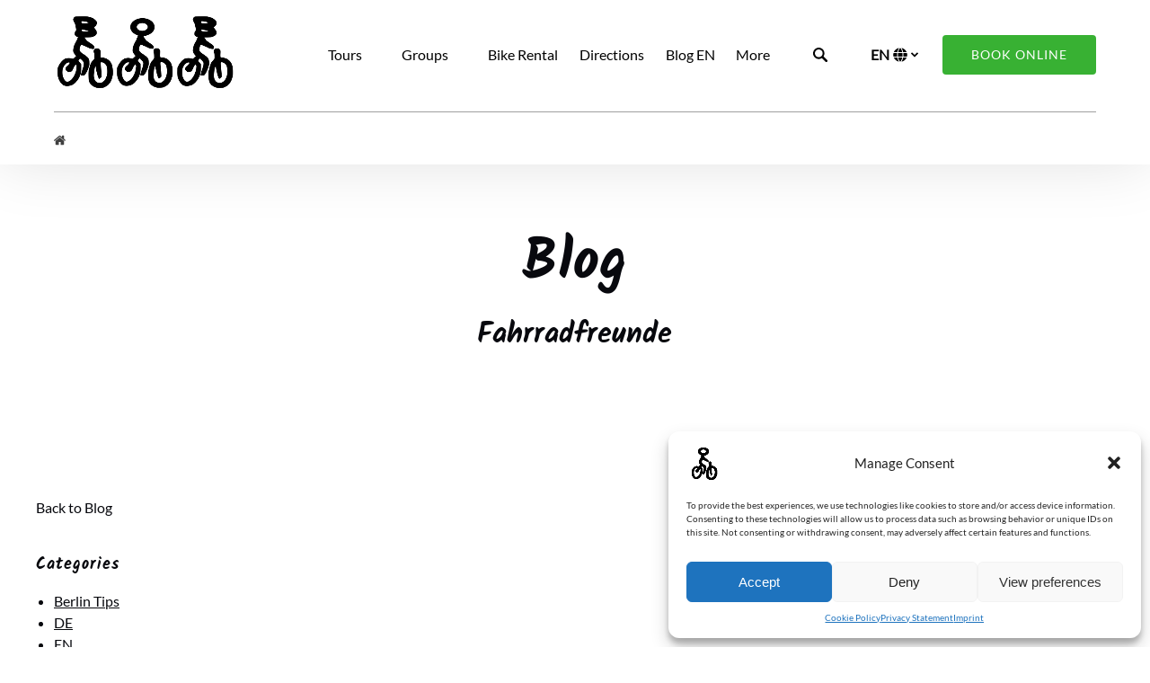

--- FILE ---
content_type: text/html; charset=UTF-8
request_url: https://berlinonbike.de/en/blog/tag/fahrradfreunde/
body_size: 42161
content:
<!DOCTYPE html>


<html lang="en-US" class='fhme'>

  <head>
    <meta http-equiv="Content-Type" content="text/html; charset=utf-8">
<meta name="HandheldFriendly" content="True" />
<meta http-equiv="X-UA-Compatible" content="IE=edge,chrome=1">
<meta name="viewport" content="width=device-width, initial-scale=1">
<meta http-equiv="Accept-CH" content="DPR, Width, Viewport-Width">


<title>
      Fahrradfreunde Blog Tag | Berlin on Bike | Page 1 of 0
  </title>
  <meta name="description" content="Click to view fahrradfreunde tag posts in Blog | Page 1 of 0">

  <meta name="robots" content="noindex,nofollow">

            <link rel="canonical" href="https://berlinonbike.de/en/blog/tag/fahrradfreunde/">
      
    <meta property="og:title" content="Fahrradfreunde Blog Tag | Berlin on Bike | Page 1 of 0">
  <meta property="twitter:title" content="Fahrradfreunde">
  <meta property="og:site_name" content="Berlin on Bike">
  <meta property="og:url" content="https://berlinonbike.de/en/blog/tag/fahrradfreunde/">
  <meta property="twitter:url" content="https://berlinonbike.de/en/blog/tag/fahrradfreunde/">
  <meta property="og:type" content="website">
          <meta property="og:description" content="Click to view fahrradfreunde tag posts in Blog | Page 1 of 0">
    <meta property="twitter:description" content="Click to view fahrradfreunde tag posts in Blog | Page 1 of 0">
  
      <link
    rel="alternate"
    href="https://berlinonbike.de/blog/tag/fahrradfreunde/"
    hreflang="de"
  >
      <link
    rel="alternate"
    href="https://berlinonbike.de/en/blog/tag/fahrradfreunde/"
    hreflang="en"
  >
      <link
    rel="alternate"
    href="https://berlinonbike.de/nl/blog/tag/fahrradfreunde/"
    hreflang="nl"
  >


<style type="text/css">/* kalam-devanagari-700-normal */
@font-face {
  font-family: 'Kalam';
  font-style: normal;
  font-display: swap;
  font-weight: 700;
  src: url(/wp-content/uploads/sites/4383/2025/12/kalam-devanagari-700-normal.woff2) format('woff2'), url(/wp-content/uploads/sites/4383/2025/12/kalam-devanagari-700-normal.woff) format('woff');
  unicode-range: U+0900-097F,U+1CD0-1CF9,U+200C-200D,U+20A8,U+20B9,U+20F0,U+25CC,U+A830-A839,U+A8E0-A8FF,U+11B00-11B09;
}

/* kalam-latin-ext-700-normal */
@font-face {
  font-family: 'Kalam';
  font-style: normal;
  font-display: swap;
  font-weight: 700;
  src: url(/wp-content/uploads/sites/4383/2025/12/kalam-latin-ext-700-normal.woff2) format('woff2'), url(/wp-content/uploads/sites/4383/2025/12/kalam-latin-ext-700-normal.woff) format('woff');
  unicode-range: U+0100-02BA,U+02BD-02C5,U+02C7-02CC,U+02CE-02D7,U+02DD-02FF,U+0304,U+0308,U+0329,U+1D00-1DBF,U+1E00-1E9F,U+1EF2-1EFF,U+2020,U+20A0-20AB,U+20AD-20C0,U+2113,U+2C60-2C7F,U+A720-A7FF;
}

/* kalam-latin-700-normal */
@font-face {
  font-family: 'Kalam';
  font-style: normal;
  font-display: swap;
  font-weight: 700;
  src: url(/wp-content/uploads/sites/4383/2025/12/kalam-latin-700-normal.woff2) format('woff2'), url(/wp-content/uploads/sites/4383/2025/12/kalam-latin-700-normal.woff) format('woff');
  unicode-range: U+0000-00FF,U+0131,U+0152-0153,U+02BB-02BC,U+02C6,U+02DA,U+02DC,U+0304,U+0308,U+0329,U+2000-206F,U+20AC,U+2122,U+2191,U+2193,U+2212,U+2215,U+FEFF,U+FFFD;
}



/* lato-latin-ext-400-normal */
@font-face {
  font-family: 'Lato';
  font-style: normal;
  font-display: swap;
  font-weight: 400;
  src: url(/wp-content/uploads/sites/4383/2024/05/lato-latin-ext-400-normal.woff2) format('woff2'), url(/wp-content/uploads/sites/4383/2024/05/lato-latin-ext-400-normal.woff) format('woff');
  unicode-range: U+0100-02AF,U+0304,U+0308,U+0329,U+1E00-1E9F,U+1EF2-1EFF,U+2020,U+20A0-20AB,U+20AD-20C0,U+2113,U+2C60-2C7F,U+A720-A7FF;
}

/* lato-latin-400-normal */
@font-face {
  font-family: 'Lato';
  font-style: normal;
  font-display: swap;
  font-weight: 400;
  src: url(/wp-content/uploads/sites/4383/2024/05/lato-latin-400-normal.woff2) format('woff2'), url(/wp-content/uploads/sites/4383/2024/05/lato-latin-400-normal.woff) format('woff');
  unicode-range: U+0000-00FF,U+0131,U+0152-0153,U+02BB-02BC,U+02C6,U+02DA,U+02DC,U+0304,U+0308,U+0329,U+2000-206F,U+2074,U+20AC,U+2122,U+2191,U+2193,U+2212,U+2215,U+FEFF,U+FFFD;
}</style>
<style type="text/css">:root {--primary-color: #0066cc;--primary-color-text-color: #fff;--secondary-color: #38b133;--secondary-color-text-color: #fff;--banner-button-bg-color: #38b133;--banner-button-bg-color-text-color: #fff;--sub-menu-item-bg-color: #f5f7f9;--sub-menu-item-bg-color-text-color: #000;--sub-menu-item-primary-color-text-color: #fff;--sub-menu-item-secondary-color-text-color: #fff;--sub-menu-item-banner-button-color-text-color: #fff;--horizontal-menu-bg-color: #ffffff;--horizontal-menu-bg-color-text-color: #000;--horizontal-menu-bg-color-alphize: #ffffff;--horizontal-menu-bg-color-sticky: rgba(255,255,255,0.9);--font-headline-name: 'Kalam';--font-headline-weight: 700;--font-headline-style: normal;--font-headline-fallback: sans-serif;--font-body-name: 'Lato';--font-body-fallback: sans-serif;--font-body-weight: 400;--font-body-style: normal;}</style>









    <!-- Google Tag Manager -->
  <script type="text/plain" data-service="google-tag-manager" data-category="statistics">(function(w,d,s,l,i){w[l]=w[l]||[];w[l].push({'gtm.start':
  new Date().getTime(),event:'gtm.js'});var f=d.getElementsByTagName(s)[0],
  j=d.createElement(s),dl=l!='dataLayer'?'&l='+l:'';j.async=true;j.src=
  'https://www.googletagmanager.com/gtm.js?id='+i+dl;f.parentNode.insertBefore(j,f);
  })(window,document,'script','dataLayer','GTM-WHFVM8W');</script>
  <!-- End Google Tag Manager -->
    <meta name="facebook-domain-verification" content="2037717936249832">
  <script type="text/plain" data-service="facebook" data-category="marketing">
    if ('navigator' in window && navigator.onLine) {
        !function(f,b,e,v,n,t,s){if(f.fbq)return;n=f.fbq=function(){n.callMethod?
            n.callMethod.apply(n,arguments):n.queue.push(arguments)};if(!f._fbq)f._fbq=n;
            n.push=n;n.loaded=!0;n.version='2.0';n.queue=[];t=b.createElement(e);t.async=!0;
            t.src=v;s=b.getElementsByTagName(e)[0];s.parentNode.insertBefore(t,s)}(window,
            document,'script','//connect.facebook.net/en_US/fbevents.js');

              fbq('init', '293282131156547');
              fbq('track', "PageView");
    }
  </script>
  <!-- Global site tag (gtag.js) - Google Analytics -->
  <script>
    if ('navigator' in window && window.navigator.onLine) {
      const gtagScript = document.createElement('script');
      gtagScript.src = "https://www.googletagmanager.com/gtag/js";
      gtagScript.async = true;
      document.head.append(gtagScript);
    
      window.dataLayer = window.dataLayer || [];
      function gtag(){dataLayer.push(arguments);}
      gtag('js', new Date());
              /* GA4 Aggregate Tracker */
        gtag('config', 'G-2CHJ9R6QSF', {
          'dimension1': 'fareharbor-sites'
        });
      
              gtag('config', 'UA-27202187-1', { 'groups': 'company' });
              gtag('config', 'G-BG67G5QLD6', { 'groups': 'company' });
          }  
  </script>
  <script>
    if ('navigator' in window && window.navigator.onLine) {
      (function(e,b){if(!b.__SV){var a,f,i,g;window.mixpanel=b;b._i=[];b.init=function(a,e,d){function f(b,h){var a=h.split(".");2==a.length&&(b=b[a[0]],h=a[1]);b[h]=function(){b.push([h].concat(Array.prototype.slice.call(arguments,0))) }}var c=b;"undefined"!==typeof d?c=b[d]=[]:d="mixpanel";c.people=c.people||[];c.toString=function(b){var a="mixpanel";"mixpanel"!==d&&(a+="."+d);b||(a+=" (stub)");return a};c.people.toString=function(){return c.toString(1)+".people (stub)"};i="disable time_event track track_pageview track_links track_forms register register_once alias unregister identify name_tag set_config people.set people.set_once people.increment people.append people.union people.track_charge people.clear_charges people.delete_user".split(" ");
        for(g=0;g<i.length;g++)f(c,i[g]);b._i.push([a,e,d])};b.__SV=1.2;a=e.createElement("script");a.type="text/javascript";a.async=!0;a.src="undefined"!==typeof MIXPANEL_CUSTOM_LIB_URL?MIXPANEL_CUSTOM_LIB_URL:"file:"===e.location.protocol&&"//cdn.mxpnl.com/libs/mixpanel-2-latest.min.js".match(/^\/\//)?"https://cdn.mxpnl.com/libs/mixpanel-2-latest.min.js":"//cdn.mxpnl.com/libs/mixpanel-2-latest.min.js";f=e.getElementsByTagName("script")[0];f.parentNode.insertBefore(a,f) }})(document,window.mixpanel||[]);

      mixpanel.init('ec17ab267df6688013d497b75ddd3308', {
        loaded: function(mixpanel) {
          mixpanelId = mixpanel.get_distinct_id();
        },
        record_sessions_percent: 1
      }, "fareharbor");

      mixpanel.fareharbor.register({
        "Theme": "fareharbor-sites",
        "Shortname": "berlinonbike",
        "current-company": "berlinonbike",
        "Company Name": "Berlin on Bike",
        "FareHarbor Site": true,
        "Price Sync": "false"
      });
    }
  </script>






    <meta name='robots' content='max-image-preview:large' />
	<style>img:is([sizes="auto" i], [sizes^="auto," i]) { contain-intrinsic-size: 3000px 1500px }</style>
	<link rel='dns-prefetch' href='//cdnjs.cloudflare.com' />
<link rel='dns-prefetch' href='//stats.wp.com' />
<link rel='stylesheet' id='all-css-0' href='https://berlinonbike.de/_static/??-eJylkt0KwjAMRl/IWsQ/vBCfJUujC2ubkbSTvb0TFby1XgU+cg7kI/4+OpRcKBdfekpk/gpKPWgn6ozLEnSVY/Bo9trwnEbRYuslWfmf+A6MPIHNDmoRlDRGKtQqGpUnwLkFj4LDMpQgoNbUNR3zllTjTGaul6p/eJ4AYHGcr9Ju4QS3pkK/cHeDGEn/KNYEGaJLFBhc5Dy09PJ6tk/LkDPpezTIJspB1FtkHJ74JZ03x8Npt98ft5sH3SEkAQ==' type='text/css' media='all' />
<link rel='stylesheet' id='sbi_styles-css' href='https://berlinonbike.de/wp-content/plugins/instagram-feed-pro/css/sbi-styles.min.css?ver=6.4' media='all' />
<style id='remote-data-blocks-pagination-style-inline-css'>
.remote-data-pagination{color:var(--wp--custom--remote-data-blocks--pagination-link-disabled,#999);display:flex;justify-content:space-between;margin:1rem 0}.remote-data-pagination a{color:var(--wp--custom--remote-data-blocks--pagination-link,#000)}

</style>
<style id='remote-data-blocks-no-results-style-inline-css'>


</style>
<link rel='stylesheet' id='mediaelement-css' href='https://berlinonbike.de/wp-includes/js/mediaelement/mediaelementplayer-legacy.min.css?ver=4.2.17' media='all' />
<link rel='stylesheet' id='wp-mediaelement-css' href='https://berlinonbike.de/wp-includes/js/mediaelement/wp-mediaelement.min.css?ver=6.8.3' media='all' />
<style id='jetpack-sharing-buttons-style-inline-css'>
.jetpack-sharing-buttons__services-list{display:flex;flex-direction:row;flex-wrap:wrap;gap:0;list-style-type:none;margin:5px;padding:0}.jetpack-sharing-buttons__services-list.has-small-icon-size{font-size:12px}.jetpack-sharing-buttons__services-list.has-normal-icon-size{font-size:16px}.jetpack-sharing-buttons__services-list.has-large-icon-size{font-size:24px}.jetpack-sharing-buttons__services-list.has-huge-icon-size{font-size:36px}@media print{.jetpack-sharing-buttons__services-list{display:none!important}}.editor-styles-wrapper .wp-block-jetpack-sharing-buttons{gap:0;padding-inline-start:0}ul.jetpack-sharing-buttons__services-list.has-background{padding:1.25em 2.375em}
</style>
<style id='remote-data-blocks-container-style-inline-css'>
.remote-data-blocks-edit__input-popover-form{margin:16px;max-width:350px}.remote-data-blocks-edit__input-popover-form .remote-data-blocks-edit__input{min-width:300px}.remote-data-blocks-edit__input-popover-form .remote-data-blocks-edit__input .components-text-control__input{border:none}.remote-data-blocks-edit__input-popover-form .components-external-link__contents{text-decoration:none}
.rdb-block-label{background-color:var(--wp--custom--remote-data-blocks--block-label-background,inherit);color:var(--wp--custom--remote-data-blocks--block-label-color,inherit);font-weight:var(--wp--custom--remote-data-blocks--block-label-weight,700)}.rdb-block-label:after{content:var(--wp--custom--remote-data-blocks--block-label-suffix-content,":");display:inline}

</style>
<style id='global-styles-inline-css'>
:root{--wp--preset--aspect-ratio--square: 1;--wp--preset--aspect-ratio--4-3: 4/3;--wp--preset--aspect-ratio--3-4: 3/4;--wp--preset--aspect-ratio--3-2: 3/2;--wp--preset--aspect-ratio--2-3: 2/3;--wp--preset--aspect-ratio--16-9: 16/9;--wp--preset--aspect-ratio--9-16: 9/16;--wp--preset--color--black: #000000;--wp--preset--color--cyan-bluish-gray: #abb8c3;--wp--preset--color--white: #ffffff;--wp--preset--color--pale-pink: #f78da7;--wp--preset--color--vivid-red: #cf2e2e;--wp--preset--color--luminous-vivid-orange: #ff6900;--wp--preset--color--luminous-vivid-amber: #fcb900;--wp--preset--color--light-green-cyan: #7bdcb5;--wp--preset--color--vivid-green-cyan: #00d084;--wp--preset--color--pale-cyan-blue: #8ed1fc;--wp--preset--color--vivid-cyan-blue: #0693e3;--wp--preset--color--vivid-purple: #9b51e0;--wp--preset--gradient--vivid-cyan-blue-to-vivid-purple: linear-gradient(135deg,rgba(6,147,227,1) 0%,rgb(155,81,224) 100%);--wp--preset--gradient--light-green-cyan-to-vivid-green-cyan: linear-gradient(135deg,rgb(122,220,180) 0%,rgb(0,208,130) 100%);--wp--preset--gradient--luminous-vivid-amber-to-luminous-vivid-orange: linear-gradient(135deg,rgba(252,185,0,1) 0%,rgba(255,105,0,1) 100%);--wp--preset--gradient--luminous-vivid-orange-to-vivid-red: linear-gradient(135deg,rgba(255,105,0,1) 0%,rgb(207,46,46) 100%);--wp--preset--gradient--very-light-gray-to-cyan-bluish-gray: linear-gradient(135deg,rgb(238,238,238) 0%,rgb(169,184,195) 100%);--wp--preset--gradient--cool-to-warm-spectrum: linear-gradient(135deg,rgb(74,234,220) 0%,rgb(151,120,209) 20%,rgb(207,42,186) 40%,rgb(238,44,130) 60%,rgb(251,105,98) 80%,rgb(254,248,76) 100%);--wp--preset--gradient--blush-light-purple: linear-gradient(135deg,rgb(255,206,236) 0%,rgb(152,150,240) 100%);--wp--preset--gradient--blush-bordeaux: linear-gradient(135deg,rgb(254,205,165) 0%,rgb(254,45,45) 50%,rgb(107,0,62) 100%);--wp--preset--gradient--luminous-dusk: linear-gradient(135deg,rgb(255,203,112) 0%,rgb(199,81,192) 50%,rgb(65,88,208) 100%);--wp--preset--gradient--pale-ocean: linear-gradient(135deg,rgb(255,245,203) 0%,rgb(182,227,212) 50%,rgb(51,167,181) 100%);--wp--preset--gradient--electric-grass: linear-gradient(135deg,rgb(202,248,128) 0%,rgb(113,206,126) 100%);--wp--preset--gradient--midnight: linear-gradient(135deg,rgb(2,3,129) 0%,rgb(40,116,252) 100%);--wp--preset--font-size--small: 13px;--wp--preset--font-size--medium: 20px;--wp--preset--font-size--large: 36px;--wp--preset--font-size--x-large: 42px;--wp--preset--spacing--20: 0.44rem;--wp--preset--spacing--30: 0.67rem;--wp--preset--spacing--40: 1rem;--wp--preset--spacing--50: 1.5rem;--wp--preset--spacing--60: 2.25rem;--wp--preset--spacing--70: 3.38rem;--wp--preset--spacing--80: 5.06rem;--wp--preset--shadow--natural: 6px 6px 9px rgba(0, 0, 0, 0.2);--wp--preset--shadow--deep: 12px 12px 50px rgba(0, 0, 0, 0.4);--wp--preset--shadow--sharp: 6px 6px 0px rgba(0, 0, 0, 0.2);--wp--preset--shadow--outlined: 6px 6px 0px -3px rgba(255, 255, 255, 1), 6px 6px rgba(0, 0, 0, 1);--wp--preset--shadow--crisp: 6px 6px 0px rgba(0, 0, 0, 1);}:where(.is-layout-flex){gap: 0.5em;}:where(.is-layout-grid){gap: 0.5em;}body .is-layout-flex{display: flex;}.is-layout-flex{flex-wrap: wrap;align-items: center;}.is-layout-flex > :is(*, div){margin: 0;}body .is-layout-grid{display: grid;}.is-layout-grid > :is(*, div){margin: 0;}:where(.wp-block-columns.is-layout-flex){gap: 2em;}:where(.wp-block-columns.is-layout-grid){gap: 2em;}:where(.wp-block-post-template.is-layout-flex){gap: 1.25em;}:where(.wp-block-post-template.is-layout-grid){gap: 1.25em;}.has-black-color{color: var(--wp--preset--color--black) !important;}.has-cyan-bluish-gray-color{color: var(--wp--preset--color--cyan-bluish-gray) !important;}.has-white-color{color: var(--wp--preset--color--white) !important;}.has-pale-pink-color{color: var(--wp--preset--color--pale-pink) !important;}.has-vivid-red-color{color: var(--wp--preset--color--vivid-red) !important;}.has-luminous-vivid-orange-color{color: var(--wp--preset--color--luminous-vivid-orange) !important;}.has-luminous-vivid-amber-color{color: var(--wp--preset--color--luminous-vivid-amber) !important;}.has-light-green-cyan-color{color: var(--wp--preset--color--light-green-cyan) !important;}.has-vivid-green-cyan-color{color: var(--wp--preset--color--vivid-green-cyan) !important;}.has-pale-cyan-blue-color{color: var(--wp--preset--color--pale-cyan-blue) !important;}.has-vivid-cyan-blue-color{color: var(--wp--preset--color--vivid-cyan-blue) !important;}.has-vivid-purple-color{color: var(--wp--preset--color--vivid-purple) !important;}.has-black-background-color{background-color: var(--wp--preset--color--black) !important;}.has-cyan-bluish-gray-background-color{background-color: var(--wp--preset--color--cyan-bluish-gray) !important;}.has-white-background-color{background-color: var(--wp--preset--color--white) !important;}.has-pale-pink-background-color{background-color: var(--wp--preset--color--pale-pink) !important;}.has-vivid-red-background-color{background-color: var(--wp--preset--color--vivid-red) !important;}.has-luminous-vivid-orange-background-color{background-color: var(--wp--preset--color--luminous-vivid-orange) !important;}.has-luminous-vivid-amber-background-color{background-color: var(--wp--preset--color--luminous-vivid-amber) !important;}.has-light-green-cyan-background-color{background-color: var(--wp--preset--color--light-green-cyan) !important;}.has-vivid-green-cyan-background-color{background-color: var(--wp--preset--color--vivid-green-cyan) !important;}.has-pale-cyan-blue-background-color{background-color: var(--wp--preset--color--pale-cyan-blue) !important;}.has-vivid-cyan-blue-background-color{background-color: var(--wp--preset--color--vivid-cyan-blue) !important;}.has-vivid-purple-background-color{background-color: var(--wp--preset--color--vivid-purple) !important;}.has-black-border-color{border-color: var(--wp--preset--color--black) !important;}.has-cyan-bluish-gray-border-color{border-color: var(--wp--preset--color--cyan-bluish-gray) !important;}.has-white-border-color{border-color: var(--wp--preset--color--white) !important;}.has-pale-pink-border-color{border-color: var(--wp--preset--color--pale-pink) !important;}.has-vivid-red-border-color{border-color: var(--wp--preset--color--vivid-red) !important;}.has-luminous-vivid-orange-border-color{border-color: var(--wp--preset--color--luminous-vivid-orange) !important;}.has-luminous-vivid-amber-border-color{border-color: var(--wp--preset--color--luminous-vivid-amber) !important;}.has-light-green-cyan-border-color{border-color: var(--wp--preset--color--light-green-cyan) !important;}.has-vivid-green-cyan-border-color{border-color: var(--wp--preset--color--vivid-green-cyan) !important;}.has-pale-cyan-blue-border-color{border-color: var(--wp--preset--color--pale-cyan-blue) !important;}.has-vivid-cyan-blue-border-color{border-color: var(--wp--preset--color--vivid-cyan-blue) !important;}.has-vivid-purple-border-color{border-color: var(--wp--preset--color--vivid-purple) !important;}.has-vivid-cyan-blue-to-vivid-purple-gradient-background{background: var(--wp--preset--gradient--vivid-cyan-blue-to-vivid-purple) !important;}.has-light-green-cyan-to-vivid-green-cyan-gradient-background{background: var(--wp--preset--gradient--light-green-cyan-to-vivid-green-cyan) !important;}.has-luminous-vivid-amber-to-luminous-vivid-orange-gradient-background{background: var(--wp--preset--gradient--luminous-vivid-amber-to-luminous-vivid-orange) !important;}.has-luminous-vivid-orange-to-vivid-red-gradient-background{background: var(--wp--preset--gradient--luminous-vivid-orange-to-vivid-red) !important;}.has-very-light-gray-to-cyan-bluish-gray-gradient-background{background: var(--wp--preset--gradient--very-light-gray-to-cyan-bluish-gray) !important;}.has-cool-to-warm-spectrum-gradient-background{background: var(--wp--preset--gradient--cool-to-warm-spectrum) !important;}.has-blush-light-purple-gradient-background{background: var(--wp--preset--gradient--blush-light-purple) !important;}.has-blush-bordeaux-gradient-background{background: var(--wp--preset--gradient--blush-bordeaux) !important;}.has-luminous-dusk-gradient-background{background: var(--wp--preset--gradient--luminous-dusk) !important;}.has-pale-ocean-gradient-background{background: var(--wp--preset--gradient--pale-ocean) !important;}.has-electric-grass-gradient-background{background: var(--wp--preset--gradient--electric-grass) !important;}.has-midnight-gradient-background{background: var(--wp--preset--gradient--midnight) !important;}.has-small-font-size{font-size: var(--wp--preset--font-size--small) !important;}.has-medium-font-size{font-size: var(--wp--preset--font-size--medium) !important;}.has-large-font-size{font-size: var(--wp--preset--font-size--large) !important;}.has-x-large-font-size{font-size: var(--wp--preset--font-size--x-large) !important;}
:where(.wp-block-post-template.is-layout-flex){gap: 1.25em;}:where(.wp-block-post-template.is-layout-grid){gap: 1.25em;}
:where(.wp-block-columns.is-layout-flex){gap: 2em;}:where(.wp-block-columns.is-layout-grid){gap: 2em;}
:root :where(.wp-block-pullquote){font-size: 1.5em;line-height: 1.6;}
</style>
<script type="text/javascript" src="https://cdnjs.cloudflare.com/ajax/libs/jquery/3.6.0/jquery.min.js" id="jquery-js"></script>
<script type="text/javascript" src="https://berlinonbike.de/wp-content/themes/vendor/fareharbor-sites/the-anchor/src/assets/frontend/js/index.js?ver=1.1" id="anchor-frontend-1861a15176cac8ea098580d6365e8af0-js"></script>
	<style>img#wpstats{display:none}</style>
					<style>.cmplz-hidden {
					display: none !important;
				}</style><link rel="icon" href="https://berlinonbike.de/wp-content/uploads/sites/4383/2021/04/Einzel-Bikie-e1747050736260.png?w=32&#038;h=32" sizes="32x32" />
<link rel="icon" href="https://berlinonbike.de/wp-content/uploads/sites/4383/2021/04/Einzel-Bikie-e1747050736260.png?w=192&#038;h=192" sizes="192x192" />
<link rel="apple-touch-icon" href="https://berlinonbike.de/wp-content/uploads/sites/4383/2021/04/Einzel-Bikie-e1747050736260.png?w=180&#038;h=180" />
<meta name="msapplication-TileImage" content="https://berlinonbike.de/wp-content/uploads/sites/4383/2021/04/Einzel-Bikie-e1747050736260.png?w=270&#038;h=270" />


    
    
      </head>
  <body
    data-site-id="4383"data-infra="VIP"data-env="production"data-mixpanel-type="blog-archive"class="fhme -no-bg archive tag tag-fahrradfreunde tag-593 wp-theme-fareharbor-sites not-single-activity fareharbor-sites global-border-radius--round" >

        <!-- Google Tag Manager (noscript) -->
  <noscript><iframe src="https://www.googletagmanager.com/ns.html?id=GTM-WHFVM8W" height="0" width="0" style="display:none;visibility:hidden"></iframe></noscript>
  <!-- End Google Tag Manager (noscript) -->
        <noscript><img height="1" width="1" style="display:none"
    src="https://www.facebook.com/tr?id=293282131156547&ev=PageView&noscript=1"
    /></noscript>
  
    
    

    <a href="#js-menu" class="skip-to-navigation">Skip to primary navigation</a>
    <a href="#content" class="skip-to-navigation">Skip to content</a>
    <a href="#site-footer" class="skip-to-navigation">Skip to footer</a>

            
    

    
    

<header class="site-header banner-container js-banner-container horizontal-menu -logo-tall -fixed-menu -search-bar-enabled">

  

  <div id="js-banner" class="banner grid">
            <div class="identity-heading logo ">
    <a href="/en/" class="logo-link" rel="home">
      
      <img class="" src="https://berlinonbike.de/wp-content/uploads/sites/4383/2020/10/Logo-1.png?h=120&zoom=2" width="300" height="120" alt="Berlin on Bike" />

        </a>
  </div>

    
    <div class="menu-wrapper ">
            
                    <nav class="menu horizontal-menu" id="js-menu" data-more-menu-label="More" aria-label="Global">
          <ul class="menu-list menu__list -custom-menu-font-color">

                                          <li id="menu-item-public-tours-calendar"class="menu-item js-menu-item menu-item--has-sub-menu">
                  <a
                    aria-haspopup="true"
                    tabindex="-1"
                    role="none"
                    title=""
                    class="menu-item-link menu-link" href="https://berlinonbike.de/en/public-tours-calendar/" target="_self"
                  >Tours</a>
                                                          <button type="button" class="skip-to-navigation" aria-expanded="false">Open Tours Menu</button>
                    <ul class="sub-menu">
                                                                        <li class="sub-menu-item js-sub-menu-item sub-menu-item--has-sub-sub-menu">
                            <a
                              title=""
                              aria-haspopup="true"
                              tabindex="-1"
                              role="none"
                              class="sub-menu-item-link" href="#" target="_self" data-mixpanel="menu-item"
                            >Berlin Highlights Bike Tour</a>
                                                                                        <button type="button" class="skip-to-navigation" aria-expanded="false">Open Berlin Highlights Bike Tour Menu</button>
                              <ul class="sub-sub-menu">
                                                                                                      <li class="sub-menu-item js-sub-menu-item sub-sub-menu-item js-sub-sub-menu-item
                                    
                                    
                                    
                                    ">
                                      <a class="sub-menu-item-link sub-sub-menu-item-link" href="https://berlinonbike.de/en/all-bike-tours-and-walking-tours/highlights-bike-tour-berlins-best/" target="_self" data-mixpanel="menu-item">- Highlights Bike Tour - Berlin's Best 3,5h</a>
                                    </li>
                                                                                                                                        <li class="sub-menu-item js-sub-menu-item sub-sub-menu-item js-sub-sub-menu-item
                                    
                                    
                                    
                                    ">
                                      <a class="sub-menu-item-link sub-sub-menu-item-link" href="https://berlinonbike.de/en/all-bike-tours-and-walking-tours/private-bike-tour/" target="_self" data-mixpanel="menu-item">- Private Bike Tour 3,5h</a>
                                    </li>
                                                                                                                                        <li class="sub-menu-item js-sub-menu-item sub-sub-menu-item js-sub-sub-menu-item
                                    
                                    
                                    
                                    ">
                                      <a class="sub-menu-item-link sub-sub-menu-item-link" href="https://berlinonbike.de/en/school-group-trips/highlights-bike-tour-for-school-groups/" target="_self" data-mixpanel="menu-item">- Highlights Bike Tour students 3h</a>
                                    </li>
                                                                                                                                        <li class="sub-menu-item js-sub-menu-item sub-sub-menu-item js-sub-sub-menu-item
                                    
                                    
                                    
                                    ">
                                      <a class="sub-menu-item-link sub-sub-menu-item-link" href="https://berlinonbike.de/en/school-group-trips/berlin-compact-bike-tour-for-school-groups/" target="_self" data-mixpanel="menu-item">- Berlin Compakt Bike Tour students 2h</a>
                                    </li>
                                                                                                </ul>
                                                      </li>
                                                                                                <li class="sub-menu-item js-sub-menu-item sub-menu-item--has-sub-sub-menu">
                            <a
                              title=""
                              aria-haspopup="true"
                              tabindex="-1"
                              role="none"
                              class="sub-menu-item-link" href="#" target="_self" data-mixpanel="menu-item"
                            >Berliner Wall & Cold War Bike Tour</a>
                                                                                        <button type="button" class="skip-to-navigation" aria-expanded="false">Open Berliner Wall & Cold War Bike Tour Menu</button>
                              <ul class="sub-sub-menu">
                                                                                                      <li class="sub-menu-item js-sub-menu-item sub-sub-menu-item js-sub-sub-menu-item
                                    
                                    
                                    
                                    ">
                                      <a class="sub-menu-item-link sub-sub-menu-item-link" href="https://berlinonbike.de/en/all-bike-tours-and-walking-tours/berlin-wall-cold-war-bike-tour/" target="_self" data-mixpanel="menu-item">- Berlin Wall & Cold War 3,5h</a>
                                    </li>
                                                                                                                                        <li class="sub-menu-item js-sub-menu-item sub-sub-menu-item js-sub-sub-menu-item
                                    
                                    
                                    
                                    ">
                                      <a class="sub-menu-item-link sub-sub-menu-item-link" href="https://berlinonbike.de/en/all-bike-tours-and-walking-tours/private-bike-tour/" target="_self" data-mixpanel="menu-item">- Private Bike Tour 3,5h</a>
                                    </li>
                                                                                                                                        <li class="sub-menu-item js-sub-menu-item sub-sub-menu-item js-sub-sub-menu-item
                                    
                                    
                                    
                                    ">
                                      <a class="sub-menu-item-link sub-sub-menu-item-link" href="https://berlinonbike.de/en/school-group-trips/berlin-wall-cold-war-bike-tour-for-school-groups/" target="_self" data-mixpanel="menu-item">- Berlin Wall & Cold War students 3h</a>
                                    </li>
                                                                                                </ul>
                                                      </li>
                                                                                                <li class="sub-menu-item js-sub-menu-item sub-menu-item--has-sub-sub-menu">
                            <a
                              title=""
                              aria-haspopup="true"
                              tabindex="-1"
                              role="none"
                              class="sub-menu-item-link" href="#" target="_self" data-mixpanel="menu-item"
                            >Alternatives Berlin Bike Tour</a>
                                                                                        <button type="button" class="skip-to-navigation" aria-expanded="false">Open Alternatives Berlin Bike Tour Menu</button>
                              <ul class="sub-sub-menu">
                                                                                                      <li class="sub-menu-item js-sub-menu-item sub-sub-menu-item js-sub-sub-menu-item
                                    
                                    
                                    
                                    ">
                                      <a class="sub-menu-item-link sub-sub-menu-item-link" href="https://berlinonbike.de/en/all-bike-tours-and-walking-tours/alternative-berlin-bike-tour/" target="_self" data-mixpanel="menu-item">- Alternative Berlin 3,5h</a>
                                    </li>
                                                                                                                                        <li class="sub-menu-item js-sub-menu-item sub-sub-menu-item js-sub-sub-menu-item
                                    
                                    
                                    
                                    ">
                                      <a class="sub-menu-item-link sub-sub-menu-item-link" href="https://berlinonbike.de/en/all-bike-tours-and-walking-tours/private-bike-tour/" target="_self" data-mixpanel="menu-item">- Private Bike Tour 3,5h</a>
                                    </li>
                                                                                                                                        <li class="sub-menu-item js-sub-menu-item sub-sub-menu-item js-sub-sub-menu-item
                                    
                                    
                                    
                                    ">
                                      <a class="sub-menu-item-link sub-sub-menu-item-link" href="https://berlinonbike.de/en/school-group-trips/alternative-berlin-bike-tour-for-school-groups/" target="_self" data-mixpanel="menu-item">- Alternative Berlin students 3h</a>
                                    </li>
                                                                                                </ul>
                                                      </li>
                                                                                                <li class="sub-menu-item js-sub-menu-item sub-menu-item--has-sub-sub-menu">
                            <a
                              title=""
                              aria-haspopup="true"
                              tabindex="-1"
                              role="none"
                              class="sub-menu-item-link" href="#" target="_self" data-mixpanel="menu-item"
                            >Green Berlin Bike Tour</a>
                                                                                        <button type="button" class="skip-to-navigation" aria-expanded="false">Open Green Berlin Bike Tour Menu</button>
                              <ul class="sub-sub-menu">
                                                                                                      <li class="sub-menu-item js-sub-menu-item sub-sub-menu-item js-sub-sub-menu-item
                                    
                                    
                                    
                                    ">
                                      <a class="sub-menu-item-link sub-sub-menu-item-link" href="https://berlinonbike.de/en/all-bike-tours-and-walking-tours/oasis-of-berlin-green-berlin-bike-tour/" target="_self" data-mixpanel="menu-item">- Green Berlin 3,5h</a>
                                    </li>
                                                                                                                                        <li class="sub-menu-item js-sub-menu-item sub-sub-menu-item js-sub-sub-menu-item
                                    
                                    
                                    
                                    ">
                                      <a class="sub-menu-item-link sub-sub-menu-item-link" href="https://berlinonbike.de/en/all-bike-tours-and-walking-tours/private-bike-tour/" target="_self" data-mixpanel="menu-item">- Private Bike Tour 3,5h</a>
                                    </li>
                                                                                                                                        <li class="sub-menu-item js-sub-menu-item sub-sub-menu-item js-sub-sub-menu-item
                                    
                                    
                                    
                                    ">
                                      <a class="sub-menu-item-link sub-sub-menu-item-link" href="https://berlinonbike.de/en/school-group-trips/oasis-of-berlin-green-berlin-bike-tour-for-school-groups/" target="_self" data-mixpanel="menu-item">- Green Berlin students 3h</a>
                                    </li>
                                                                                                </ul>
                                                      </li>
                                                                                                <li class="sub-menu-item js-sub-menu-item">
                            <a
                              title=""
                              
                              
                              
                              class="sub-menu-item-link" href="https://berlinonbike.de/en/all-bike-tours-and-walking-tours/private-bike-tour/" target="_self" data-mixpanel="menu-item"
                            >Private Bike Tour</a>
                                                      </li>
                                                                                                <li class="sub-menu-item js-sub-menu-item">
                            <a
                              title=""
                              
                              
                              
                              class="sub-menu-item-link" href="https://berlinonbike.de/en/all-bike-tours-and-walking-tours/street-art-berlin-bike-tour/" target="_self" data-mixpanel="menu-item"
                            >Street Art Berlin Radtour (en)</a>
                                                      </li>
                                                                                                <li class="sub-menu-item js-sub-menu-item">
                            <a
                              title=""
                              
                              
                              
                              class="sub-menu-item-link" href="https://berlinonbike.de/en/urban-development-study-tours/" target="_self" data-mixpanel="menu-item"
                            >Urban Development Bike Tours</a>
                                                      </li>
                                                                                                <li class="sub-menu-item js-sub-menu-item">
                            <a
                              title=""
                              
                              
                              
                              class="sub-menu-item-link" href="https://berlinonbike.de/en/all-bike-tours-and-walking-tours/kulturbrauerei-tour-berlin/" target="_self" data-mixpanel="menu-item"
                            >Kulturbrauerei Walk</a>
                                                      </li>
                                                                  </ul>
                                  </li>
                                                        <li id="menu-item-all-bike-tours-and-walking-tours"class="menu-item js-menu-item menu-item--has-sub-menu">
                  <a
                    aria-haspopup="true"
                    tabindex="-1"
                    role="none"
                    title=""
                    class="menu-item-link menu-link" href="https://berlinonbike.de/en/all-bike-tours-and-walking-tours/" target="_self"
                  >Groups</a>
                                                          <button type="button" class="skip-to-navigation" aria-expanded="false">Open Groups Menu</button>
                    <ul class="sub-menu">
                                                                        <li class="sub-menu-item js-sub-menu-item">
                            <a
                              title=""
                              
                              
                              
                              class="sub-menu-item-link" href="https://berlinonbike.de/en/all-bike-tours-and-walking-tours/" target="_self" data-mixpanel="menu-item"
                            >Private Groups</a>
                                                      </li>
                                                                                                <li class="sub-menu-item js-sub-menu-item">
                            <a
                              title=""
                              
                              
                              
                              class="sub-menu-item-link" href="https://berlinonbike.de/en/family-bike-tours/" target="_self" data-mixpanel="menu-item"
                            >Families</a>
                                                      </li>
                                                                                                <li class="sub-menu-item js-sub-menu-item">
                            <a
                              title=""
                              
                              
                              
                              class="sub-menu-item-link" href="https://berlinonbike.de/en/school-group-trips/" target="_self" data-mixpanel="menu-item"
                            >School Trips</a>
                                                      </li>
                                                                                                <li class="sub-menu-item js-sub-menu-item">
                            <a
                              title=""
                              
                              
                              
                              class="sub-menu-item-link" href="https://berlinonbike.de/en/agency-bookings/" target="_self" data-mixpanel="menu-item"
                            >Agency Bookings</a>
                                                      </li>
                                                                  </ul>
                                  </li>
                                                        <li id="menu-item-rental"class="menu-item js-menu-item">
                  <a
                    
                    
                    
                    title=""
                    class="menu-item-link menu-link" href="https://berlinonbike.de/en/rental/" target="_self"
                  >Bike Rental</a>
                                  </li>
                                                        <li id="menu-item-directions"class="menu-item js-menu-item">
                  <a
                    
                    
                    
                    title=""
                    class="menu-item-link menu-link" href="https://berlinonbike.de/en/directions/" target="_self"
                  >Directions</a>
                                  </li>
                                                        <li id="menu-item-blog"class="menu-item js-menu-item">
                  <a
                    
                    
                    
                    title=""
                    class="menu-item-link menu-link" href="https://berlinonbike.de/en/blog/" target="_self"
                  >Blog EN</a>
                                  </li>
                                                        <li id="menu-item-careers"class="menu-item js-menu-item">
                  <a
                    
                    
                    
                    title=""
                    class="menu-item-link menu-link" href="https://berlinonbike.de/en/careers/" target="_self"
                  >Careers</a>
                                  </li>
                                                        <li id="menu-item-gift-certificate"class="menu-item js-menu-item">
                  <a
                    
                    
                    
                    title=""
                    class="menu-item-link menu-link" href="https://berlinonbike.de/en/gift-certificate/" target="_self"
                  >Gift Certificates</a>
                                  </li>
                                                        <li id="menu-item-nachhaltigkeit-en"class="menu-item js-menu-item">
                  <a
                    
                    
                    
                    title=""
                    class="menu-item-link menu-link" href="https://berlinonbike.de/en/nachhaltigkeit-en/" target="_self"
                  >Sustainability</a>
                                  </li>
                          
                          <li class="menu-item menu-item--more more-hidden js-more-menu menu-item--has-sub-menu"><a class="js-more-menu-toggle">More</a>
                <button type="button" class="skip-to-navigation" aria-expanded="false">Open More Menu</button>
                <ul class="sub-menu js-more-menu-dropdown"></ul>
              </li>
                      </ul>
                      <div class="menu-search-bar search-header">
              <form role="search" method="get" class="search js-search menu-item-link" action="/search/" data-search-version="961">
  <label class="search__label visually-hidden" for="search-header-mobile">Search for: </label>
  <input type="search" class="js-search-field search__field" aria-hidden="true" placeholder="Search" value="" name="s" title="Search for: " />
  <button id="search-header-mobile" class="search__submit" type="submit" aria-label="Search Berlin on Bike">
    <svg class="icon icon-search " xmlns="http://www.w3.org/2000/svg" width="24" height="24" viewBox="0 0 19.98 20">
  <title>Search</title>
  <path  d="M19.49,17.16l-4.78-4.79-.18-.14a7.91,7.91,0,1,0-2.32,2.33,1.8,1.8,0,0,0,.14.17l4.78,4.79a1.67,1.67,0,1,0,2.36-2.36ZM7.91,13.33a5.42,5.42,0,1,1,5.41-5.42A5.42,5.42,0,0,1,7.91,13.33Z"/>
</svg>

  </button>
</form>
  <button id="search-header-mobile" class="search__toggle" aria-label="Search Berlin on Bike">
    <svg class="icon icon-search " xmlns="http://www.w3.org/2000/svg" width="24" height="24" viewBox="0 0 19.98 20">
  <title>Search</title>
  <path  d="M19.49,17.16l-4.78-4.79-.18-.14a7.91,7.91,0,1,0-2.32,2.33,1.8,1.8,0,0,0,.14.17l4.78,4.79a1.67,1.67,0,1,0,2.36-2.36ZM7.91,13.33a5.42,5.42,0,1,1,5.41-5.42A5.42,5.42,0,0,1,7.91,13.33Z"/>
</svg>
<svg class="icon icon-times " xmlns="http://www.w3.org/2000/svg" viewBox="0 0 384 512">
  <title>Times</title>
  <path  d="M323.1 441l53.9-53.9c9.4-9.4 9.4-24.5 0-33.9L279.8 256l97.2-97.2c9.4-9.4 9.4-24.5 0-33.9L323.1 71c-9.4-9.4-24.5-9.4-33.9 0L192 168.2 94.8 71c-9.4-9.4-24.5-9.4-33.9 0L7 124.9c-9.4 9.4-9.4 24.5 0 33.9l97.2 97.2L7 353.2c-9.4 9.4-9.4 24.5 0 33.9L60.9 441c9.4 9.4 24.5 9.4 33.9 0l97.2-97.2 97.2 97.2c9.3 9.3 24.5 9.3 33.9 0z"/>
</svg>

  </button>



            </div>
          
                  </nav>
      
      <div class="button-group ">
                          <div class="translate  ">
  <label for="site-translate" class="icon-parent">
    <span class="visually-hidden">Select your language</span>
    <span class="current-language">EN</span>
    <svg xmlns="http://www.w3.org/2000/svg" viewBox="0 0 512 512" class="icon icon-globe "><title>Globe</title><path  d="M364.215 192h131.43c5.439 20.419 8.354 41.868 8.354 64s-2.915 43.581-8.354 64h-131.43c5.154-43.049 4.939-86.746 0-128zM185.214 352c10.678 53.68 33.173 112.514 70.125 151.992.221.001.44.008.661.008s.44-.008.661-.008c37.012-39.543 59.467-98.414 70.125-151.992H185.214zm174.13-192h125.385C452.802 84.024 384.128 27.305 300.95 12.075c30.238 43.12 48.821 96.332 58.394 147.925zm-27.35 32H180.006c-5.339 41.914-5.345 86.037 0 128h151.989c5.339-41.915 5.345-86.037-.001-128zM152.656 352H27.271c31.926 75.976 100.6 132.695 183.778 147.925-30.246-43.136-48.823-96.35-58.393-147.925zm206.688 0c-9.575 51.605-28.163 104.814-58.394 147.925 83.178-15.23 151.852-71.949 183.778-147.925H359.344zm-32.558-192c-10.678-53.68-33.174-112.514-70.125-151.992-.221 0-.44-.008-.661-.008s-.44.008-.661.008C218.327 47.551 195.872 106.422 185.214 160h141.572zM16.355 192C10.915 212.419 8 233.868 8 256s2.915 43.581 8.355 64h131.43c-4.939-41.254-5.154-84.951 0-128H16.355zm136.301-32c9.575-51.602 28.161-104.81 58.394-147.925C127.872 27.305 59.198 84.024 27.271 160h125.385z"/></svg>

    <svg class="icon icon-chevron-down " xmlns="http://www.w3.org/2000/svg" viewBox="0 0 20 12.8" width="20" height="12.8">
  <title>Chevron down</title>
  <path d="M0.2,2.3l2.1-2C2.5,0.1,2.6,0,2.9,0c0.2,0,0.4,0.1,0.6,0.2L10,6.8l6.6-6.6C16.7,0.1,16.9,0,17.1,0c0.2,0,0.4,0.1,0.6,0.2 l2.1,2C19.9,2.4,20,2.6,20,2.8s-0.1,0.4-0.2,0.6l-9.2,9.2c-0.2,0.2-0.3,0.2-0.6,0.2s-0.4-0.1-0.6-0.2L0.2,3.4C0.1,3.3,0,3.1,0,2.8 C0,2.6,0.1,2.4,0.2,2.3z"  />
</svg>

  </label>
  <select name="translate" id="site-translate">
    <option disabled>Select your language</option>
                <option value="https://berlinonbike.de/blog/tag/fahrradfreunde/"
              >Deutsch</option>
                <option value="https://berlinonbike.de/en/blog/tag/fahrradfreunde/"
         selected       >English</option>
                <option value="https://berlinonbike.de/nl/blog/tag/fahrradfreunde/"
              >Nederlands</option>
      </select>
</div>

        
        
                  <div class="buttons-block">
            <div class="banner-button banner-button--filled banner-button-book">
                              <a href="https&#x3A;&#x2F;&#x2F;fareharbor.com&#x2F;embeds&#x2F;book&#x2F;berlinonbike&#x2F;&#x3F;full-items&#x3D;yes&amp;ref&#x3D;https&#x25;3A&#x25;2F&#x25;2Fberlinonbike.de&amp;language&#x3D;en-us&amp;flow&#x3D;644304" class="a-button" data-mixpanel="banner-button">
        
  <span id="btn-1"class="button">
    <span class="inner">
              <span class="label">
          
          Book Online
        </span>

                  </span>
  </span>

    </a>
  

            </div>
          </div>
        
                  <button
            id="js-menu-button"
            aria-haspopup="true"
            aria-expanded="false"
            class="hamburger-menu__toggle -default-color banner-button-menu   "
          >
            <span class="label">Menu</span>
            <span class="hamburger"></span>
          </button>
              </div>
    </div>
  </div>
          <div class="block breadcrumbs global-breadcrumbs -header respond-handhelds-hide breadcrumbs prose text-left" >
  
          <div class="breadcrumb-divider">
      <hr role="presentation"/>
    </div>

    <nav aria-label=Breadcrumb>
    <ol class="breadcrumb-list">
              <li class="breadcrumb-item" style='color:;'>
          <a class="breadcrumb-link" href="/" data-mx-link="global-breadcrumbs" data-custom-mixpanel-property="header">
            <svg class="icon icon-home " xmlns="http://www.w3.org/2000/svg" width="40" height="31.8" viewBox="0 0 40 31.8">
<title>Home</title>
<path d="M34.3,18.3v11.9c0,0.4-0.2,0.8-0.5,1.1s-0.7,0.5-1.1,0.5h-9.5v-9.5h-6.4v9.5H7.3c-0.4,0-0.8-0.2-1.1-0.5
	c-0.3-0.3-0.5-0.7-0.5-1.1V18.3c0,0,0,0,0-0.1c0,0,0-0.1,0-0.1L20,6.4l14.3,11.8C34.3,18.2,34.3,18.3,34.3,18.3z M39.8,16.6
	l-1.5,1.8c-0.1,0.1-0.3,0.2-0.5,0.3h-0.1c-0.2,0-0.4-0.1-0.5-0.2L20,4.2L2.8,18.6c-0.2,0.1-0.4,0.2-0.6,0.2c-0.2,0-0.4-0.1-0.5-0.3
	l-1.5-1.8C0,16.5,0,16.3,0,16c0-0.2,0.1-0.4,0.3-0.5L18.1,0.6C18.6,0.2,19.3,0,20,0s1.4,0.2,1.9,0.6l6.1,5.1V0.9
	c0-0.2,0.1-0.4,0.2-0.6s0.3-0.2,0.6-0.2h4.8c0.2,0,0.4,0.1,0.6,0.2c0.1,0.1,0.2,0.3,0.2,0.6V11l5.4,4.5c0.2,0.1,0.3,0.3,0.3,0.5
	C40,16.3,40,16.5,39.8,16.6z"/>
</svg>

          </a>
        </li>
          </ol>
  </nav>

  
  </div>

  </header>



    <main id="content" class="blocks-container
       -logo -global-breadcrumbs-enabled">
      
  <script id="header-offset-css-script">
    if (document.querySelector('.callout.-wants-fixed-banner')) {
      let calloutBannerHeight = document.querySelector('.callout-banner').offsetHeight;
      let menu = document.querySelector('#js-banner');
      menu.style.marginTop = `calc(${calloutBannerHeight}px + 0.875rem)`;
    }
    const $header = document.querySelector('header.site-header');
    const transparentMenu = $header.classList.value.includes('-transparent') || $header.classList.value.includes('-mobile-transparent') || $header.classList.value.includes('-translucent');
    const hasGoogleTranslate = document.getElementById('content').classList.value.includes('-has-google-translate');
    const offset = $header.offsetHeight;
    let offsetProperty = transparentMenu || hasGoogleTranslate ? 'padding-top' : 'margin-top';
    let firstRowStyle = document.createElement('style');
    firstRowStyle.type = 'text/css';
    let css = '.-first-row:not(.slideshow-row){' + offsetProperty + ':' + offset + 'px}';
    css += '.-first-row.slideshow-row .slide{' + offsetProperty + ':' + offset + 'px}';
    if (offsetProperty == 'padding-top') {
      css += '.-first-row:not(.slideshow-row).row--is-padded{padding-top:calc(2.5rem + ' + offset + 'px)}';
      css += '@media (min-width: 48em){.-first-row:not(.slideshow-row).row--is-padded{padding-top:calc(5rem + ' + offset + 'px)}}';
    }
    document.head.appendChild(firstRowStyle);
    firstRowStyle.appendChild(document.createTextNode(css));
    document.getElementById('header-offset-css-script').remove();
  </script>


                    
          
      <section class="row header-row row--is-padded -no-bg" >
  
  
          <div class="grid">
          <div class="narrow-width-center prose text-center">
                                    <h2 class="h1">Blog</h2>
                          <h1 class="h3 blog-archive-title">Fahrradfreunde</h1>
              
                      </div>
        </div>
      </section>
  
  
  <section class="row row--is-padded">
          <div class="grid back-to-blog-container">
        <a class="back-to-blog-link" href="https://berlinonbike.de/en/blog-2/">
          Back to Blog
        </a>
      </div>
        <div class="grid">

      <div class="blog-container -sidebar">

        <div class="blog-content">

            <div class="grid -wrap is-card-grid">

                          </div>

          <div class="blog-navigation">
                                  </div>

        </div>
                  <div class="blog-sidebar">
            <aside class="prose blog-sidebar__inner">
                            
                <h5 class="blog-sidebar-heading">Categories</h5>

                <ul class="blog-sidebar-list blog-categories">

                                                                                <li>
                        <a href="https://berlinonbike.de/en/blog/category/berlin-tips/">
                          Berlin Tips
                        </a>
                      </li>
                                                                                                                        <li>
                        <a href="https://berlinonbike.de/en/blog/category/de/">
                          DE
                        </a>
                      </li>
                                                                                                                        <li>
                        <a href="https://berlinonbike.de/en/blog/category/en/">
                          EN
                        </a>
                      </li>
                                                                                                                        <li>
                        <a href="https://berlinonbike.de/en/blog/category/berlin-geschichte/">
                          Geschichte Und Geschichten - Fast 8 Jahrhunderte Berlin
                        </a>
                      </li>
                                                                                                                        <li>
                        <a href="https://berlinonbike.de/en/blog/category/nl/">
                          NL
                        </a>
                      </li>
                                                                                                                        <li>
                        <a href="https://berlinonbike.de/en/blog/category/orte-und-aktivitaten/">
                          Orte &amp; Aktivitäten
                        </a>
                      </li>
                                                                                                                        <li>
                        <a href="https://berlinonbike.de/en/blog/category/radtour-berlin/">
                          Radtouren - Berlin, Brandenburg Und Mehr
                        </a>
                      </li>
                                                                                                                        <li>
                        <a href="https://berlinonbike.de/en/blog/category/sonstige/">
                          Sonstige
                        </a>
                      </li>
                                                                                                                        <li>
                        <a href="https://berlinonbike.de/en/blog/category/street-art-berlin/">
                          Street Art Berlin - Kunst Im Stadtbild
                        </a>
                      </li>
                                                          
                </ul>

                                        </aside>
          </div>
        
      </div>
    </div>
  </section>

              
    



  <section class="row row-1 activity-grid -no-bg row--is-padded activity-grid-row" >

  

    

        
  
      
  <section class="activity-grid  
    
">

  
          <div class="grid -wrap activity-grid-wrap" >
            
      
    
                    
              <div class="col col--width-1-3 col-grid--row">
            <div class="block activity-single grid-activity -tall" >
              
      <article class="activity-single__inner activity-single--card">
  <a href="/alle-touren/highlights-radtour-berlin-im-ueberblick/"target="_self"tabindex="-1"class="lazyload lazypreload -has-badges"data-sizes="auto"data-mixpanel="activity-grid-block">
      <span class="visually-hidden">Berlin Highlights Radtour</span>
      <span class="activity__image  -image-hover-fade -reverse">
        <span class="activity__image-bg lazyload lazypreload" data-sizes="auto" data-bgset="https://berlinonbike.de/wp-content/uploads/sites/4383/2024/01/BerlinonBike_Highlights-24.jpg?w=414&zoom=2 [(max-width: 414px)] | https://berlinonbike.de/wp-content/uploads/sites/4383/2024/01/BerlinonBike_Highlights-24.jpg?w=400&zoom=2 [(max-width: 1599px)] | https://berlinonbike.de/wp-content/uploads/sites/4383/2024/01/BerlinonBike_Highlights-24.jpg?w=400&zoom=2 [(min-width : 1600px)]"></span>

                  <span class="activity__badges -overlay">
              <div class="block activity-badges grid-activity" >
        <ul class="activity-badges-list activity__badges__list">
      <li class="badge -bg--dark"style="background-color:#38b133;border-color:#2f952b;">
              20+ SEHENSWÜRDIGKEITEN!
            </li><li class="badge -bg--light"style="background-color:#ffee5e;border-color:#ffea3a;">
              In kleiner Gruppe
            </li>    </ul>
    </div>

          </span>
        
                  <span class="activity__price">
                          <span class="from">From</span>
            
                          <span class="price -eur">
                <span class="currency-symbol">€</span>27</span>
                                  </span>
        
                  <span class="activity__metadata">
            
<ul class="activity__taxonomies ">
                  <li class="taxonomy" style="order: 2;">
        <span class="taxonomy-label" aria-hidden="true">
          <svg class="icon icon-hour-class taxonomy-icon" xmlns="http://www.w3.org/2000/svg" width="20" height="20" viewBox="0 0 20 20">
  <title>Hour Glass</title>
  <path d="M15.99,17.67c0.15,0,0.27,0,0.41,0.03c0.63,0.09,1.07,0.67,0.98,1.3c-0.04,0.29-0.2,0.56-0.43,0.74
  	c-0.21,0.17-0.48,0.26-0.76,0.25c-0.48,0-0.95,0-1.43,0H4.62C4.41,20,4.2,19.95,4,19.85c-0.56-0.3-0.77-1.01-0.47-1.57
  	c0.2-0.37,0.59-0.6,1.01-0.61h0.26c0-0.13,0-0.25,0-0.38c0-0.56,0-1.13,0-1.69c0.02-0.39,0.08-0.78,0.18-1.16
  	c0.11-0.43,0.28-0.83,0.49-1.22c0.34-0.62,0.79-1.17,1.33-1.62c0.44-0.36,0.92-0.65,1.44-0.87c0.25-0.1,0.44-0.32,0.48-0.59
  	C8.8,9.79,8.61,9.42,8.27,9.27C8.12,9.2,7.98,9.14,7.83,9.06C7.1,8.69,6.45,8.15,5.95,7.5c-0.4-0.52-0.71-1.11-0.9-1.74
  	C4.88,5.2,4.8,4.61,4.81,4.03c0.01-0.55,0-1.1,0-1.64c0-0.02,0-0.04,0-0.06c-0.05,0-0.11,0-0.16-0.01c-0.14,0-0.27-0.02-0.41-0.05
  	c-0.41-0.1-0.72-0.43-0.8-0.84C3.32,0.98,3.49,0.52,3.85,0.26C4.05,0.09,4.3,0,4.56,0h11.62c0.64-0.03,1.18,0.47,1.21,1.11
  	c0.01,0.31-0.1,0.6-0.3,0.83c-0.23,0.25-0.55,0.38-0.89,0.38h-0.22v0.16c0,0.57,0,1.13,0,1.7c-0.02,1.64-0.76,3.19-2.03,4.22
  	c-0.43,0.35-0.9,0.64-1.41,0.85c-0.24,0.1-0.42,0.3-0.48,0.55c-0.09,0.37,0.1,0.75,0.45,0.91c0.17,0.08,0.33,0.16,0.5,0.24
  	c0.7,0.36,1.31,0.87,1.79,1.49c0.42,0.52,0.74,1.12,0.94,1.76c0.11,0.36,0.19,0.72,0.22,1.1c0.07,0.73,0,1.45,0.03,2.19L15.99,17.67
  	z M5.72,17.67h9.36c0-0.04,0-0.08,0-0.12c0-0.55,0-1.1,0-1.64c0-0.38-0.04-0.75-0.13-1.12c-0.29-1.18-1.03-2.2-2.07-2.84
  	c-0.25-0.14-0.5-0.27-0.76-0.39c-0.86-0.39-1.23-1.4-0.84-2.26c0.09-0.2,0.22-0.38,0.39-0.54c0.18-0.17,0.4-0.3,0.63-0.4
  	c0.39-0.16,0.75-0.38,1.07-0.65c0.38-0.31,0.71-0.68,0.98-1.1c0.28-0.42,0.48-0.88,0.61-1.37c0.1-0.38,0.15-0.78,0.15-1.17
  	c0-0.55,0-1.1,0-1.62c0-0.05,0-0.09,0-0.13c-0.2-0.03-9.25-0.02-9.37,0.01V2.5c0,0.47,0,0.95,0,1.42C5.71,4.36,5.76,4.8,5.86,5.22
  	c0.22,0.9,0.7,1.7,1.39,2.32C7.56,7.83,7.9,8.07,8.28,8.26C8.45,8.34,8.62,8.42,8.79,8.5c0.29,0.16,0.53,0.41,0.68,0.71
  	c0.32,0.61,0.24,1.35-0.2,1.88c-0.19,0.22-0.43,0.4-0.7,0.5c-0.42,0.17-0.8,0.41-1.15,0.7c-0.37,0.31-0.69,0.67-0.96,1.07
  	c-0.27,0.41-0.47,0.86-0.6,1.34c-0.11,0.43-0.16,0.86-0.16,1.3c0,0.51,0,1.02,0,1.53C5.71,17.58,5.71,17.62,5.72,17.67L5.72,17.67z"
  	/>
  <path d="M8.24,7.23c1.43,0.25,2.89,0.25,4.31,0c-0.09,0.05-0.18,0.11-0.27,0.17c-0.25,0.18-0.52,0.35-0.76,0.55
  	c-0.45,0.38-0.77,0.9-0.9,1.48c-0.07,0.32-0.08,0.66-0.03,0.98c0.11,0.67,0.35,1.31,0.72,1.87c0.15,0.23,0.32,0.45,0.52,0.64
  	c0.18,0.16,0.38,0.31,0.59,0.44c0.52,0.3,0.96,0.73,1.28,1.24c0.12,0.21,0.2,0.44,0.24,0.68c0.06,0.28,0.07,0.57,0.01,0.85
  	c-0.05,0.43-0.43,0.75-0.87,0.7c0,0,0,0-0.01,0H7.92c-0.13,0-0.25,0-0.38,0c-0.31-0.01-0.57-0.22-0.65-0.52
  	c-0.08-0.25-0.1-0.52-0.07-0.79c0.07-0.64,0.39-1.23,0.89-1.64c0.22-0.19,0.46-0.37,0.71-0.53c0.41-0.26,0.76-0.61,1.02-1.02
  	c0.35-0.52,0.59-1.1,0.72-1.71c0.16-0.69,0.04-1.43-0.34-2.03c-0.19-0.32-0.45-0.6-0.75-0.82C8.84,7.61,8.61,7.46,8.38,7.3
  	L8.24,7.23z"/>
</svg>

        </span>
        <span class="taxonomy-terms">
                                  <span class="term" aria-label="Duration 3.5 hours">3.5 hours</span>
                  </span>
      </li>
                      <li class="taxonomy" style="order: 1;">
        <span class="taxonomy-label" aria-hidden="true">
          <svg class="icon icon-checkered-flag taxonomy-icon" xmlns="http://www.w3.org/2000/svg" width="20" height="20" viewBox="0 0 20 20">
  <title>Checkered Flag</title>
  <path d="M16.6,4.3c-0.1,0-0.2,0-0.3,0C13,7,9.5,1.5,5.9,3.7V2.6C6.3,2.4,6.6,2,6.6,1.5c0-0.7-0.6-1.3-1.3-1.3C4.5,0.2,4,0.8,4,1.5
		C4,2,4.2,2.4,4.6,2.6v15.8H3.9c-0.3,0-0.6,0.3-0.6,0.6v1h3.9v-1c0-0.3-0.3-0.6-0.6-0.6H5.9v-6.5c3.4-2.6,7,3.4,10.7,0.4
		c0.1,0,0.1-0.1,0.1-0.2V4.5C16.7,4.5,16.6,4.4,16.6,4.3z M7.2,9.1C6.7,9.1,6.3,9.3,5.9,9.5V8.1c0.3-0.2,0.7-0.4,1.3-0.5V9.1z
		 M7.2,5.2C6.7,5.2,6.3,5.4,5.9,5.6V4.3C6.3,4,6.7,3.8,7.2,3.7V5.2z M9.1,11c-0.5-0.1-1-0.2-1.5-0.2V9.5c0.5,0,1,0,1.5,0.2V11z
		 M9.1,7.2C8.7,7.1,8.1,7,7.7,7V5.6c0.4,0,0.8,0,1.5,0.2V7.2z M11.1,9.9c-0.5-0.2-1-0.4-1.5-0.6V7.8c0.5,0.2,0.9,0.4,1.5,0.6V9.9z
		 M11.1,6c-0.5-0.2-1-0.4-1.5-0.6V4c0.5,0.2,1,0.4,1.5,0.6V6z M13,12.5c-0.5-0.1-1-0.4-1.5-0.6v-1.4c0.4,0.2,1,0.4,1.5,0.6V12.5z
		 M13,8.7c-0.5-0.2-0.9-0.4-1.5-0.6V6.7c0.5,0.2,1,0.4,1.5,0.6V8.7z M15,11c-0.5,0-1,0-1.5-0.2V9.3c0.9,0.2,1.4,0.1,1.5,0.1V11z
		 M15,7.1c-0.5,0-1,0-1.5-0.2V5.5c0.5,0.1,1,0.1,1.5,0V7.1z M16.2,12.1c-0.3,0.2-0.5,0.3-0.8,0.4v-1.1c0.2,0,0.5-0.2,0.8-0.3V12.1z
		 M16.2,8.6c-0.2,0.1-0.5,0.2-0.8,0.3V7.5c0.1,0,0.5-0.1,0.8-0.3V8.6z"/>
</svg>

        </span>
        <span class="taxonomy-terms">
                                  <span class="term" aria-label="Length 12 - 15 kilometres">12 - 15 kilometres</span>
                  </span>
      </li>
      </ul>

          </span>
              </span>
  </a>
  <div class="activity__bar">
    <div class="activity__bar__content">
      <div class="block">
        
        <h4 class="activity__title -use-headline-font ">
          <a id="activity-single-7" href="/alle-touren/highlights-radtour-berlin-im-ueberblick/">Berlin Highlights Radtour</a>
        </h4>
                      </div>
      <div class="block prose activity__summary">
        <p><span style="font-weight: 400;">Im Mittelpunkt dieser Tour stehen die wichtigsten Sehenswürdigkeiten in Berlin Mitte. Wir bringen euch die Berliner Geschichte näher, zeigen euch besondere Orte und geben euch Berlin Insider Tipps.</span></p>
      </div>
    </div>

    
                
                          <div class="block activity-buttons grid-activity" >
              <div class="block button-block grid-activity halign-center" >
                <a href="https&#x3A;&#x2F;&#x2F;fareharbor.com&#x2F;embeds&#x2F;book&#x2F;berlinonbike&#x2F;items&#x2F;233424&#x2F;calendar&#x2F;&#x3F;ref&#x3D;https&#x25;3A&#x25;2F&#x25;2Fberlinonbike.de&amp;language&#x3D;en-us" class="a-button" data-mixpanel="activity-grid-block" aria-describedby="activity-single-7">
        
  <span id="btn-2"class="button -default-color -loud">
    <span class="inner">
              <span class="label">
          
          Offene Tour Buchen
        </span>

                  </span>
  </span>

    </a>
  
  </div>

    </div>

          
      </div>
</article>

    </div>

        </div>
          
    
      
    
                    
              <div class="col col--width-1-3 col-grid--row">
            <div class="block activity-single grid-activity -tall" >
              
      <article class="activity-single__inner activity-single--card">
  <a href="/alle-touren/berliner-mauer-radtour/"target="_self"tabindex="-1"class="lazyload lazypreload -has-badges"data-sizes="auto"data-mixpanel="activity-grid-block">
      <span class="visually-hidden">Fahrradtour Berliner Mauer</span>
      <span class="activity__image  -image-hover-fade -reverse">
        <span class="activity__image-bg lazyload lazypreload" data-sizes="auto" data-bgset="https://berlinonbike.de/wp-content/uploads/sites/4383/2024/01/BerlinonBike_BerlinWallBikeTour-09.jpg?w=414&zoom=2 [(max-width: 414px)] | https://berlinonbike.de/wp-content/uploads/sites/4383/2024/01/BerlinonBike_BerlinWallBikeTour-09.jpg?w=400&zoom=2 [(max-width: 1599px)] | https://berlinonbike.de/wp-content/uploads/sites/4383/2024/01/BerlinonBike_BerlinWallBikeTour-09.jpg?w=400&zoom=2 [(min-width : 1600px)]"></span>

                  <span class="activity__badges -overlay">
              <div class="block activity-badges grid-activity" >
        <ul class="activity-badges-list activity__badges__list">
      <li class="badge -bg--dark"style="background-color:#38b133;border-color:#2f952b;">
              FÜR GESCHICHTSINTERESSIERTE!
            </li><li class="badge -bg--light"style="background-color:#ffee5e;border-color:#ffea3a;">
              In kleiner Gruppe
            </li>    </ul>
    </div>

          </span>
        
                  <span class="activity__price">
                          <span class="from">From</span>
            
                          <span class="price -eur">
                <span class="currency-symbol">€</span>27</span>
                                  </span>
        
                  <span class="activity__metadata">
            
<ul class="activity__taxonomies ">
                  <li class="taxonomy" style="order: 2;">
        <span class="taxonomy-label" aria-hidden="true">
          <svg class="icon icon-hour-class taxonomy-icon" xmlns="http://www.w3.org/2000/svg" width="20" height="20" viewBox="0 0 20 20">
  <title>Hour Glass</title>
  <path d="M15.99,17.67c0.15,0,0.27,0,0.41,0.03c0.63,0.09,1.07,0.67,0.98,1.3c-0.04,0.29-0.2,0.56-0.43,0.74
  	c-0.21,0.17-0.48,0.26-0.76,0.25c-0.48,0-0.95,0-1.43,0H4.62C4.41,20,4.2,19.95,4,19.85c-0.56-0.3-0.77-1.01-0.47-1.57
  	c0.2-0.37,0.59-0.6,1.01-0.61h0.26c0-0.13,0-0.25,0-0.38c0-0.56,0-1.13,0-1.69c0.02-0.39,0.08-0.78,0.18-1.16
  	c0.11-0.43,0.28-0.83,0.49-1.22c0.34-0.62,0.79-1.17,1.33-1.62c0.44-0.36,0.92-0.65,1.44-0.87c0.25-0.1,0.44-0.32,0.48-0.59
  	C8.8,9.79,8.61,9.42,8.27,9.27C8.12,9.2,7.98,9.14,7.83,9.06C7.1,8.69,6.45,8.15,5.95,7.5c-0.4-0.52-0.71-1.11-0.9-1.74
  	C4.88,5.2,4.8,4.61,4.81,4.03c0.01-0.55,0-1.1,0-1.64c0-0.02,0-0.04,0-0.06c-0.05,0-0.11,0-0.16-0.01c-0.14,0-0.27-0.02-0.41-0.05
  	c-0.41-0.1-0.72-0.43-0.8-0.84C3.32,0.98,3.49,0.52,3.85,0.26C4.05,0.09,4.3,0,4.56,0h11.62c0.64-0.03,1.18,0.47,1.21,1.11
  	c0.01,0.31-0.1,0.6-0.3,0.83c-0.23,0.25-0.55,0.38-0.89,0.38h-0.22v0.16c0,0.57,0,1.13,0,1.7c-0.02,1.64-0.76,3.19-2.03,4.22
  	c-0.43,0.35-0.9,0.64-1.41,0.85c-0.24,0.1-0.42,0.3-0.48,0.55c-0.09,0.37,0.1,0.75,0.45,0.91c0.17,0.08,0.33,0.16,0.5,0.24
  	c0.7,0.36,1.31,0.87,1.79,1.49c0.42,0.52,0.74,1.12,0.94,1.76c0.11,0.36,0.19,0.72,0.22,1.1c0.07,0.73,0,1.45,0.03,2.19L15.99,17.67
  	z M5.72,17.67h9.36c0-0.04,0-0.08,0-0.12c0-0.55,0-1.1,0-1.64c0-0.38-0.04-0.75-0.13-1.12c-0.29-1.18-1.03-2.2-2.07-2.84
  	c-0.25-0.14-0.5-0.27-0.76-0.39c-0.86-0.39-1.23-1.4-0.84-2.26c0.09-0.2,0.22-0.38,0.39-0.54c0.18-0.17,0.4-0.3,0.63-0.4
  	c0.39-0.16,0.75-0.38,1.07-0.65c0.38-0.31,0.71-0.68,0.98-1.1c0.28-0.42,0.48-0.88,0.61-1.37c0.1-0.38,0.15-0.78,0.15-1.17
  	c0-0.55,0-1.1,0-1.62c0-0.05,0-0.09,0-0.13c-0.2-0.03-9.25-0.02-9.37,0.01V2.5c0,0.47,0,0.95,0,1.42C5.71,4.36,5.76,4.8,5.86,5.22
  	c0.22,0.9,0.7,1.7,1.39,2.32C7.56,7.83,7.9,8.07,8.28,8.26C8.45,8.34,8.62,8.42,8.79,8.5c0.29,0.16,0.53,0.41,0.68,0.71
  	c0.32,0.61,0.24,1.35-0.2,1.88c-0.19,0.22-0.43,0.4-0.7,0.5c-0.42,0.17-0.8,0.41-1.15,0.7c-0.37,0.31-0.69,0.67-0.96,1.07
  	c-0.27,0.41-0.47,0.86-0.6,1.34c-0.11,0.43-0.16,0.86-0.16,1.3c0,0.51,0,1.02,0,1.53C5.71,17.58,5.71,17.62,5.72,17.67L5.72,17.67z"
  	/>
  <path d="M8.24,7.23c1.43,0.25,2.89,0.25,4.31,0c-0.09,0.05-0.18,0.11-0.27,0.17c-0.25,0.18-0.52,0.35-0.76,0.55
  	c-0.45,0.38-0.77,0.9-0.9,1.48c-0.07,0.32-0.08,0.66-0.03,0.98c0.11,0.67,0.35,1.31,0.72,1.87c0.15,0.23,0.32,0.45,0.52,0.64
  	c0.18,0.16,0.38,0.31,0.59,0.44c0.52,0.3,0.96,0.73,1.28,1.24c0.12,0.21,0.2,0.44,0.24,0.68c0.06,0.28,0.07,0.57,0.01,0.85
  	c-0.05,0.43-0.43,0.75-0.87,0.7c0,0,0,0-0.01,0H7.92c-0.13,0-0.25,0-0.38,0c-0.31-0.01-0.57-0.22-0.65-0.52
  	c-0.08-0.25-0.1-0.52-0.07-0.79c0.07-0.64,0.39-1.23,0.89-1.64c0.22-0.19,0.46-0.37,0.71-0.53c0.41-0.26,0.76-0.61,1.02-1.02
  	c0.35-0.52,0.59-1.1,0.72-1.71c0.16-0.69,0.04-1.43-0.34-2.03c-0.19-0.32-0.45-0.6-0.75-0.82C8.84,7.61,8.61,7.46,8.38,7.3
  	L8.24,7.23z"/>
</svg>

        </span>
        <span class="taxonomy-terms">
                                  <span class="term" aria-label="Duration 3.5 hours">3.5 hours</span>
                  </span>
      </li>
                      <li class="taxonomy" style="order: 1;">
        <span class="taxonomy-label" aria-hidden="true">
          <svg class="icon icon-checkered-flag taxonomy-icon" xmlns="http://www.w3.org/2000/svg" width="20" height="20" viewBox="0 0 20 20">
  <title>Checkered Flag</title>
  <path d="M16.6,4.3c-0.1,0-0.2,0-0.3,0C13,7,9.5,1.5,5.9,3.7V2.6C6.3,2.4,6.6,2,6.6,1.5c0-0.7-0.6-1.3-1.3-1.3C4.5,0.2,4,0.8,4,1.5
		C4,2,4.2,2.4,4.6,2.6v15.8H3.9c-0.3,0-0.6,0.3-0.6,0.6v1h3.9v-1c0-0.3-0.3-0.6-0.6-0.6H5.9v-6.5c3.4-2.6,7,3.4,10.7,0.4
		c0.1,0,0.1-0.1,0.1-0.2V4.5C16.7,4.5,16.6,4.4,16.6,4.3z M7.2,9.1C6.7,9.1,6.3,9.3,5.9,9.5V8.1c0.3-0.2,0.7-0.4,1.3-0.5V9.1z
		 M7.2,5.2C6.7,5.2,6.3,5.4,5.9,5.6V4.3C6.3,4,6.7,3.8,7.2,3.7V5.2z M9.1,11c-0.5-0.1-1-0.2-1.5-0.2V9.5c0.5,0,1,0,1.5,0.2V11z
		 M9.1,7.2C8.7,7.1,8.1,7,7.7,7V5.6c0.4,0,0.8,0,1.5,0.2V7.2z M11.1,9.9c-0.5-0.2-1-0.4-1.5-0.6V7.8c0.5,0.2,0.9,0.4,1.5,0.6V9.9z
		 M11.1,6c-0.5-0.2-1-0.4-1.5-0.6V4c0.5,0.2,1,0.4,1.5,0.6V6z M13,12.5c-0.5-0.1-1-0.4-1.5-0.6v-1.4c0.4,0.2,1,0.4,1.5,0.6V12.5z
		 M13,8.7c-0.5-0.2-0.9-0.4-1.5-0.6V6.7c0.5,0.2,1,0.4,1.5,0.6V8.7z M15,11c-0.5,0-1,0-1.5-0.2V9.3c0.9,0.2,1.4,0.1,1.5,0.1V11z
		 M15,7.1c-0.5,0-1,0-1.5-0.2V5.5c0.5,0.1,1,0.1,1.5,0V7.1z M16.2,12.1c-0.3,0.2-0.5,0.3-0.8,0.4v-1.1c0.2,0,0.5-0.2,0.8-0.3V12.1z
		 M16.2,8.6c-0.2,0.1-0.5,0.2-0.8,0.3V7.5c0.1,0,0.5-0.1,0.8-0.3V8.6z"/>
</svg>

        </span>
        <span class="taxonomy-terms">
                                  <span class="term" aria-label="Length 12 - 15 kilometres">12 - 15 kilometres</span>
                  </span>
      </li>
      </ul>

          </span>
              </span>
  </a>
  <div class="activity__bar">
    <div class="activity__bar__content">
      <div class="block">
        
        <h4 class="activity__title -use-headline-font ">
          <a id="activity-single-12" href="/alle-touren/berliner-mauer-radtour/">Fahrradtour Berliner Mauer</a>
        </h4>
                      </div>
      <div class="block prose activity__summary">
        <p>Die <b>Berliner Mauer</b> war mehr als nur eine Mauer. Sie war Symbol für das Leid und sichtbares Zeichen des Kampfes der Systeme im Kalten Krieg. Erkundet mit uns auf einer geführten Fahrradtour einen Teil des Verlaufs der Berliner Mauer.</p>
      </div>
    </div>

    
                
                          <div class="block activity-buttons grid-activity" >
              <div class="block button-block grid-activity halign-center" >
                <a href="https&#x3A;&#x2F;&#x2F;fareharbor.com&#x2F;embeds&#x2F;book&#x2F;berlinonbike&#x2F;items&#x2F;233406&#x2F;calendar&#x2F;&#x3F;ref&#x3D;https&#x25;3A&#x25;2F&#x25;2Fberlinonbike.de&amp;language&#x3D;en-us" class="a-button" data-mixpanel="activity-grid-block" aria-describedby="activity-single-12">
        
  <span id="btn-3"class="button -default-color -loud">
    <span class="inner">
              <span class="label">
          
          Offene Tour Buchen
        </span>

                  </span>
  </span>

    </a>
  
  </div>

    </div>

          
      </div>
</article>

    </div>

        </div>
          
    
      
    
                    
              <div class="col col--width-1-3 col-grid--row">
            <div class="block activity-single grid-activity -tall" >
              
      <article class="activity-single__inner activity-single--card">
  <a href="/alle-touren/kreuzberg-spreeufer-radtour/"target="_self"tabindex="-1"class="lazyload lazypreload -has-badges"data-sizes="auto"data-mixpanel="activity-grid-block">
      <span class="visually-hidden">Radtour Alternatives Berlin</span>
      <span class="activity__image  -image-hover-fade -reverse">
        <span class="activity__image-bg lazyload lazypreload" data-sizes="auto" data-bgset="https://berlinonbike.de/wp-content/uploads/sites/4383/2020/08/Alternative_Berlin_Bike_Tour-5.jpg?w=414&zoom=2 [(max-width: 414px)] | https://berlinonbike.de/wp-content/uploads/sites/4383/2020/08/Alternative_Berlin_Bike_Tour-5.jpg?w=400&zoom=2 [(max-width: 1599px)] | https://berlinonbike.de/wp-content/uploads/sites/4383/2020/08/Alternative_Berlin_Bike_Tour-5.jpg?w=400&zoom=2 [(min-width : 1600px)]"></span>

                  <span class="activity__badges -overlay">
              <div class="block activity-badges grid-activity" >
        <ul class="activity-badges-list activity__badges__list">
      <li class="badge -bg--dark"style="background-color:#38b133;border-color:#2f952b;">
              BERLINER SZENEBEZIRKE
            </li><li class="badge -bg--light"style="background-color:#ffee5e;border-color:#ffea3a;">
              In kleiner Gruppe
            </li>    </ul>
    </div>

          </span>
        
                  <span class="activity__price">
                          <span class="from">From</span>
            
                          <span class="price -eur">
                <span class="currency-symbol">€</span>27</span>
                                  </span>
        
                  <span class="activity__metadata">
            
<ul class="activity__taxonomies ">
                  <li class="taxonomy" style="order: 2;">
        <span class="taxonomy-label" aria-hidden="true">
          <svg class="icon icon-hour-class taxonomy-icon" xmlns="http://www.w3.org/2000/svg" width="20" height="20" viewBox="0 0 20 20">
  <title>Hour Glass</title>
  <path d="M15.99,17.67c0.15,0,0.27,0,0.41,0.03c0.63,0.09,1.07,0.67,0.98,1.3c-0.04,0.29-0.2,0.56-0.43,0.74
  	c-0.21,0.17-0.48,0.26-0.76,0.25c-0.48,0-0.95,0-1.43,0H4.62C4.41,20,4.2,19.95,4,19.85c-0.56-0.3-0.77-1.01-0.47-1.57
  	c0.2-0.37,0.59-0.6,1.01-0.61h0.26c0-0.13,0-0.25,0-0.38c0-0.56,0-1.13,0-1.69c0.02-0.39,0.08-0.78,0.18-1.16
  	c0.11-0.43,0.28-0.83,0.49-1.22c0.34-0.62,0.79-1.17,1.33-1.62c0.44-0.36,0.92-0.65,1.44-0.87c0.25-0.1,0.44-0.32,0.48-0.59
  	C8.8,9.79,8.61,9.42,8.27,9.27C8.12,9.2,7.98,9.14,7.83,9.06C7.1,8.69,6.45,8.15,5.95,7.5c-0.4-0.52-0.71-1.11-0.9-1.74
  	C4.88,5.2,4.8,4.61,4.81,4.03c0.01-0.55,0-1.1,0-1.64c0-0.02,0-0.04,0-0.06c-0.05,0-0.11,0-0.16-0.01c-0.14,0-0.27-0.02-0.41-0.05
  	c-0.41-0.1-0.72-0.43-0.8-0.84C3.32,0.98,3.49,0.52,3.85,0.26C4.05,0.09,4.3,0,4.56,0h11.62c0.64-0.03,1.18,0.47,1.21,1.11
  	c0.01,0.31-0.1,0.6-0.3,0.83c-0.23,0.25-0.55,0.38-0.89,0.38h-0.22v0.16c0,0.57,0,1.13,0,1.7c-0.02,1.64-0.76,3.19-2.03,4.22
  	c-0.43,0.35-0.9,0.64-1.41,0.85c-0.24,0.1-0.42,0.3-0.48,0.55c-0.09,0.37,0.1,0.75,0.45,0.91c0.17,0.08,0.33,0.16,0.5,0.24
  	c0.7,0.36,1.31,0.87,1.79,1.49c0.42,0.52,0.74,1.12,0.94,1.76c0.11,0.36,0.19,0.72,0.22,1.1c0.07,0.73,0,1.45,0.03,2.19L15.99,17.67
  	z M5.72,17.67h9.36c0-0.04,0-0.08,0-0.12c0-0.55,0-1.1,0-1.64c0-0.38-0.04-0.75-0.13-1.12c-0.29-1.18-1.03-2.2-2.07-2.84
  	c-0.25-0.14-0.5-0.27-0.76-0.39c-0.86-0.39-1.23-1.4-0.84-2.26c0.09-0.2,0.22-0.38,0.39-0.54c0.18-0.17,0.4-0.3,0.63-0.4
  	c0.39-0.16,0.75-0.38,1.07-0.65c0.38-0.31,0.71-0.68,0.98-1.1c0.28-0.42,0.48-0.88,0.61-1.37c0.1-0.38,0.15-0.78,0.15-1.17
  	c0-0.55,0-1.1,0-1.62c0-0.05,0-0.09,0-0.13c-0.2-0.03-9.25-0.02-9.37,0.01V2.5c0,0.47,0,0.95,0,1.42C5.71,4.36,5.76,4.8,5.86,5.22
  	c0.22,0.9,0.7,1.7,1.39,2.32C7.56,7.83,7.9,8.07,8.28,8.26C8.45,8.34,8.62,8.42,8.79,8.5c0.29,0.16,0.53,0.41,0.68,0.71
  	c0.32,0.61,0.24,1.35-0.2,1.88c-0.19,0.22-0.43,0.4-0.7,0.5c-0.42,0.17-0.8,0.41-1.15,0.7c-0.37,0.31-0.69,0.67-0.96,1.07
  	c-0.27,0.41-0.47,0.86-0.6,1.34c-0.11,0.43-0.16,0.86-0.16,1.3c0,0.51,0,1.02,0,1.53C5.71,17.58,5.71,17.62,5.72,17.67L5.72,17.67z"
  	/>
  <path d="M8.24,7.23c1.43,0.25,2.89,0.25,4.31,0c-0.09,0.05-0.18,0.11-0.27,0.17c-0.25,0.18-0.52,0.35-0.76,0.55
  	c-0.45,0.38-0.77,0.9-0.9,1.48c-0.07,0.32-0.08,0.66-0.03,0.98c0.11,0.67,0.35,1.31,0.72,1.87c0.15,0.23,0.32,0.45,0.52,0.64
  	c0.18,0.16,0.38,0.31,0.59,0.44c0.52,0.3,0.96,0.73,1.28,1.24c0.12,0.21,0.2,0.44,0.24,0.68c0.06,0.28,0.07,0.57,0.01,0.85
  	c-0.05,0.43-0.43,0.75-0.87,0.7c0,0,0,0-0.01,0H7.92c-0.13,0-0.25,0-0.38,0c-0.31-0.01-0.57-0.22-0.65-0.52
  	c-0.08-0.25-0.1-0.52-0.07-0.79c0.07-0.64,0.39-1.23,0.89-1.64c0.22-0.19,0.46-0.37,0.71-0.53c0.41-0.26,0.76-0.61,1.02-1.02
  	c0.35-0.52,0.59-1.1,0.72-1.71c0.16-0.69,0.04-1.43-0.34-2.03c-0.19-0.32-0.45-0.6-0.75-0.82C8.84,7.61,8.61,7.46,8.38,7.3
  	L8.24,7.23z"/>
</svg>

        </span>
        <span class="taxonomy-terms">
                                  <span class="term" aria-label="Duration 3.5 hours">3.5 hours</span>
                  </span>
      </li>
                      <li class="taxonomy" style="order: 1;">
        <span class="taxonomy-label" aria-hidden="true">
          <svg class="icon icon-checkered-flag taxonomy-icon" xmlns="http://www.w3.org/2000/svg" width="20" height="20" viewBox="0 0 20 20">
  <title>Checkered Flag</title>
  <path d="M16.6,4.3c-0.1,0-0.2,0-0.3,0C13,7,9.5,1.5,5.9,3.7V2.6C6.3,2.4,6.6,2,6.6,1.5c0-0.7-0.6-1.3-1.3-1.3C4.5,0.2,4,0.8,4,1.5
		C4,2,4.2,2.4,4.6,2.6v15.8H3.9c-0.3,0-0.6,0.3-0.6,0.6v1h3.9v-1c0-0.3-0.3-0.6-0.6-0.6H5.9v-6.5c3.4-2.6,7,3.4,10.7,0.4
		c0.1,0,0.1-0.1,0.1-0.2V4.5C16.7,4.5,16.6,4.4,16.6,4.3z M7.2,9.1C6.7,9.1,6.3,9.3,5.9,9.5V8.1c0.3-0.2,0.7-0.4,1.3-0.5V9.1z
		 M7.2,5.2C6.7,5.2,6.3,5.4,5.9,5.6V4.3C6.3,4,6.7,3.8,7.2,3.7V5.2z M9.1,11c-0.5-0.1-1-0.2-1.5-0.2V9.5c0.5,0,1,0,1.5,0.2V11z
		 M9.1,7.2C8.7,7.1,8.1,7,7.7,7V5.6c0.4,0,0.8,0,1.5,0.2V7.2z M11.1,9.9c-0.5-0.2-1-0.4-1.5-0.6V7.8c0.5,0.2,0.9,0.4,1.5,0.6V9.9z
		 M11.1,6c-0.5-0.2-1-0.4-1.5-0.6V4c0.5,0.2,1,0.4,1.5,0.6V6z M13,12.5c-0.5-0.1-1-0.4-1.5-0.6v-1.4c0.4,0.2,1,0.4,1.5,0.6V12.5z
		 M13,8.7c-0.5-0.2-0.9-0.4-1.5-0.6V6.7c0.5,0.2,1,0.4,1.5,0.6V8.7z M15,11c-0.5,0-1,0-1.5-0.2V9.3c0.9,0.2,1.4,0.1,1.5,0.1V11z
		 M15,7.1c-0.5,0-1,0-1.5-0.2V5.5c0.5,0.1,1,0.1,1.5,0V7.1z M16.2,12.1c-0.3,0.2-0.5,0.3-0.8,0.4v-1.1c0.2,0,0.5-0.2,0.8-0.3V12.1z
		 M16.2,8.6c-0.2,0.1-0.5,0.2-0.8,0.3V7.5c0.1,0,0.5-0.1,0.8-0.3V8.6z"/>
</svg>

        </span>
        <span class="taxonomy-terms">
                                  <span class="term" aria-label="Length 15 - 20 kilometres">15 - 20 kilometres</span>
                  </span>
      </li>
      </ul>

          </span>
              </span>
  </a>
  <div class="activity__bar">
    <div class="activity__bar__content">
      <div class="block">
        
        <h4 class="activity__title -use-headline-font ">
          <a id="activity-single-17" href="/alle-touren/kreuzberg-spreeufer-radtour/">Radtour Alternatives Berlin</a>
        </h4>
                      </div>
      <div class="block prose activity__summary">
        <p>Erlebt auf dieser Radtour, wofür Berlin in ganz Deutschland bekannt ist: das wilde Nachtleben, die kulturelle Vielfalt und lebendige Subkultur(en). Wir radeln mit euch in drei der buntesten und vielfältigsten Viertel Berlins: Kreuzberg, Prenzlauer Berg und Friedrichshain.</p>
      </div>
    </div>

    
                
                          <div class="block activity-buttons grid-activity" >
              <div class="block button-block grid-activity halign-center" >
                <a href="https&#x3A;&#x2F;&#x2F;fareharbor.com&#x2F;embeds&#x2F;book&#x2F;berlinonbike&#x2F;items&#x2F;233426&#x2F;calendar&#x2F;&#x3F;ref&#x3D;https&#x25;3A&#x25;2F&#x25;2Fberlinonbike.de&amp;language&#x3D;en-us" class="a-button" data-mixpanel="activity-grid-block" aria-describedby="activity-single-17">
        
  <span id="btn-4"class="button -default-color -loud">
    <span class="inner">
              <span class="label">
          
          Offene Tour Buchen
        </span>

                  </span>
  </span>

    </a>
  
  </div>

    </div>

          
      </div>
</article>

    </div>

        </div>
          
    
  
        </div>
    

  </section>
    
  </section>



        
  
    </main>
    <footer class="fh-footer-row" id="site-footer">
                                                            



  <section class="row row-2 multi-col-row -no-bg row--is-padded" >

  

      <div class="block breadcrumbs global-breadcrumbs -footer respond-desktop-hide breadcrumbs prose text-left" >
  
    <nav aria-label=Breadcrumb>
    <ol class="breadcrumb-list">
              <li class="breadcrumb-item" style='color:;'>
          <a class="breadcrumb-link" href="/" data-mx-link="global-breadcrumbs" data-custom-mixpanel-property="footer">
            <svg class="icon icon-home " xmlns="http://www.w3.org/2000/svg" width="40" height="31.8" viewBox="0 0 40 31.8">
<title>Home</title>
<path d="M34.3,18.3v11.9c0,0.4-0.2,0.8-0.5,1.1s-0.7,0.5-1.1,0.5h-9.5v-9.5h-6.4v9.5H7.3c-0.4,0-0.8-0.2-1.1-0.5
	c-0.3-0.3-0.5-0.7-0.5-1.1V18.3c0,0,0,0,0-0.1c0,0,0-0.1,0-0.1L20,6.4l14.3,11.8C34.3,18.2,34.3,18.3,34.3,18.3z M39.8,16.6
	l-1.5,1.8c-0.1,0.1-0.3,0.2-0.5,0.3h-0.1c-0.2,0-0.4-0.1-0.5-0.2L20,4.2L2.8,18.6c-0.2,0.1-0.4,0.2-0.6,0.2c-0.2,0-0.4-0.1-0.5-0.3
	l-1.5-1.8C0,16.5,0,16.3,0,16c0-0.2,0.1-0.4,0.3-0.5L18.1,0.6C18.6,0.2,19.3,0,20,0s1.4,0.2,1.9,0.6l6.1,5.1V0.9
	c0-0.2,0.1-0.4,0.2-0.6s0.3-0.2,0.6-0.2h4.8c0.2,0,0.4,0.1,0.6,0.2c0.1,0.1,0.2,0.3,0.2,0.6V11l5.4,4.5c0.2,0.1,0.3,0.3,0.3,0.5
	C40,16.3,40,16.5,39.8,16.6z"/>
</svg>

          </a>
        </li>
          </ol>
  </nav>

          <div class="breadcrumb-divider">
      <hr role="presentation"/>
    </div>

  
  </div>


        
  
            <div class="grid" >
              


<div class="col col-1 col--width-1-3 -has-bg -bg--dark" style="background-color: #0066cc;" >



  <div class="col-inner">
            <div class="block heading prose text-left" >
        <h3 class="h3"  style="color:#ffffff">Berlin on Bike</h3>

      
    </div>

            <div class="block contact-info-block" >
      
        
      

      
    <div class="contact-info notranslate">
                                    <a class="contact-info-row phone" target="_self" href="tel:+493043739999">
          
            
            <span class="label" aria-hidden="true"><svg class="icon icon-phone " xmlns="http://www.w3.org/2000/svg" width="24" height="24" viewBox="0 0 1792 1792" >
  <title>Phone</title>
  <path d="M1792,1415.3c0,22.9-4.2,52.8-12.7,89.7c-8.5,36.9-17.4,66-26.7,87.2c-17.8,42.4-69.6,87.4-155.3,134.9 c-79.8,43.3-158.7,64.9-236.7,64.9c-22.9,0-45.2-1.5-66.8-4.5c-21.6-3-46-8.3-73.2-15.9c-27.2-7.6-47.3-13.8-60.5-18.5 c-13.2-4.7-36.7-13.4-70.6-26.1c-33.9-12.7-54.7-20.4-62.4-22.9c-83.2-29.7-157.4-64.9-222.7-105.6 c-108.6-67-220.8-158.5-336.6-274.3c-115.8-115.8-207.2-228-274.3-336.6c-40.7-65.3-75.9-139.6-105.6-222.7 c-2.5-7.6-10.2-28.4-22.9-62.4c-12.7-33.9-21.4-57.5-26.1-70.6S28,598.6,20.4,571.5S7.4,519.9,4.5,498.3S0,454.4,0,431.5 c0-78.1,21.6-157,64.9-236.7C112.4,109,157.4,57.3,199.8,39.5c21.2-9.3,50.3-18.2,87.2-26.7S353.8,0,376.7,0 c11.9,0,20.8,1.3,26.7,3.8c15.3,5.1,37.8,37.3,67.5,96.7c9.3,16.1,22.1,39,38.2,68.7c16.1,29.7,31,56.6,44.5,80.8 c13.6,24.2,26.7,46.9,39.5,68.1c2.5,3.4,10,14,22.3,31.8s21.4,32.9,27.4,45.2c5.9,12.3,8.9,24.4,8.9,36.3c0,17-12.1,38.2-36.3,63.6 s-50.5,48.8-78.9,70c-28.4,21.2-54.7,43.7-78.9,67.5c-24.2,23.8-36.3,43.3-36.3,58.5c0,7.6,2.1,17.2,6.4,28.6 c4.2,11.5,7.8,20.2,10.8,26.1c3,5.9,8.9,16.1,17.8,30.5c8.9,14.4,13.8,22.5,14.6,24.2c64.5,116.2,138.3,215.9,221.5,299.1 c83.2,83.2,182.8,157,299.1,221.5c1.7,0.8,9.8,5.7,24.2,14.6s24.6,14.8,30.5,17.8c5.9,3,14.6,6.6,26.1,10.8 c11.5,4.2,21,6.4,28.6,6.4c15.3,0,34.8-12.1,58.5-36.3c23.8-24.2,46.2-50.5,67.5-78.9c21.2-28.4,44.5-54.7,70-78.9 c25.5-24.2,46.7-36.3,63.6-36.3c11.9,0,24,3,36.3,8.9s27.4,15.1,45.2,27.4s28.4,19.7,31.8,22.3c21.2,12.7,43.9,25.9,68.1,39.5 c24.2,13.6,51.1,28.4,80.8,44.5c29.7,16.1,52.6,28.8,68.7,38.2c59.4,29.7,91.6,52.2,96.7,67.5 C1790.7,1394.5,1792,1403.4,1792,1415.3z"/>
</svg>
</span>
            <span class="value" aria-label="call +49 30 43 73 99 99">
              +49 30 43 73 99 99
            </span>

            </a>
                                                                        <a class="contact-info-row email" target="_self" href="/cdn-cgi/l/email-protection#88ebaeabb9b9b9b3aeabb9b9b8b3aeabb9b9beb3aeabb1bfb3aeabb1b1b3aeabb9b9beb3aeabbebcb3eaedaeabb9b9bcb3aeabb9b8b0b3e1aeabb9b9b8b3e7e6aeabb1b0b3e1aeabb9b8bfb3edaeabbcbeb3aeabb9b8b8b3aeabb9b8b9b3">
          
            
            <span class="label" aria-hidden="true"><svg class="icon icon-envelope " xmlns="http://www.w3.org/2000/svg" width="28" height="22" viewBox="0 0 1792 1408" >
  <title>Envelope</title>
  <path d="M1792,454v794c0,44-15.7,81.7-47,113s-69,47-113,47H160c-44,0-81.7-15.7-113-47s-47-69-47-113V454c29.3,32.7,63,61.7,101,87 c241.3,164,407,279,497,345c38,28,68.8,49.8,92.5,65.5s55.2,31.7,94.5,48s76,24.5,110,24.5h2c34,0,70.7-8.2,110-24.5 c39.3-16.3,70.8-32.3,94.5-48S1156,914,1194,886c113.3-82,279.3-197,498-345C1730,515,1763.3,486,1792,454z M1792,160 c0,52.7-16.3,103-49,151s-73.3,89-122,123c-250.7,174-406.7,282.3-468,325c-6.7,4.7-20.8,14.8-42.5,30.5s-39.7,28.3-54,38 s-31.7,20.5-52,32.5c-20.3,12-39.5,21-57.5,27s-34.7,9-50,9h-2c-15.3,0-32-3-50-9s-37.2-15-57.5-27s-37.7-22.8-52-32.5 s-32.3-22.3-54-38S645.7,763.7,639,759c-60.7-42.7-148-103.5-262-182.5S194.7,450,172,434c-41.3-28-80.3-66.5-117-115.5S0,224,0,182 c0-52,13.8-95.3,41.5-130S108.7,0,160,0h1472c43.3,0,80.8,15.7,112.5,47S1792,116,1792,160z"/>
</svg>
</span>
            <span class="value" aria-label="email c&#111;&#110;&#116;&#97;&#99;&#116;&#64;be&#114;&#108;i&#110;on&#98;i&#107;e&#46;&#100;&#101;">
              c&#111;&#110;&#116;&#97;&#99;&#116;&#64;be&#114;&#108;i&#110;on&#98;i&#107;e&#46;&#100;&#101;
            </span>

            </a>
                                                                      <div class="contact-info-row address">
            
            
            <span class="label" aria-hidden="true"><svg class="icon icon-map-marker " xmlns="http://www.w3.org/2000/svg" width="18" height="27" viewBox="0 0 18 27" style="enable-background:new 0 0 18 27;" >
  <title>Map Marker</title>
  <path d="M13.5,9c0-1.2-0.4-2.3-1.3-3.2S10.2,4.5,9,4.5S6.7,4.9,5.8,5.8S4.5,7.8,4.5,9s0.4,2.3,1.3,3.2s1.9,1.3,3.2,1.3 s2.3-0.4,3.2-1.3S13.5,10.2,13.5,9z M18,9c0,1.3-0.2,2.3-0.6,3.1L11,25.8c-0.2,0.4-0.5,0.7-0.8,0.9S9.4,27,9,27s-0.8-0.1-1.2-0.3 c-0.4-0.2-0.6-0.5-0.8-0.9L0.6,12.1C0.2,11.3,0,10.3,0,9c0-2.5,0.9-4.6,2.6-6.4S6.5,0,9,0s4.6,0.9,6.4,2.6S18,6.5,18,9z"/>
</svg>
</span>
            <span class="value" aria-label="view location Knaackstraße 97
10435 Berlin
">
              <p>Knaackstraße 97</p>
<p>10435 Berlin</p>

            </span>

            </div>
              
                                                        
          <a class="contact-info-row custom_info" target="_blank" href="/treffpunkt/">
        
                  <span class="label" aria-hidden="true"><svg class="icon icon-magnifying-glass " xmlns="http://www.w3.org/2000/svg" width="20" height="20" viewBox="0 0 20 20">
<title>Magnifying Glass</title>
<path d="M19.52,17.57l-5.55-5.55l-0.5,0.5l-1.17-1.17c0.99-1.2,1.59-2.74,1.59-4.41C13.88,3.11,10.77,0,6.94,0s-6.94,3.12-6.94,6.94
	c0,3.83,3.11,6.94,6.94,6.94c1.64,0,3.15-0.57,4.34-1.53l1.18,1.18l-0.5,0.5l5.55,5.55c0.28,0.28,0.64,0.42,1.01,0.42
	s0.73-0.14,1.01-0.42C20.07,19.03,20.07,18.12,19.52,17.57z M1.42,6.94c0-3.04,2.48-5.52,5.52-5.52c3.04,0,5.52,2.48,5.52,5.52
	s-2.48,5.52-5.52,5.52C3.89,12.46,1.42,9.99,1.42,6.94z"/>
<path d="M9.5,4.36c1.33,1.33,1.92,3.07,1.74,4.61c0.25-0.58,0.38-1.22,0.38-1.89c0-2.66-2.16-4.82-4.82-4.82
	c-0.65,0-1.26,0.13-1.83,0.36C6.49,2.46,8.2,3.06,9.5,4.36z"/>
</svg>
</span>
        
        <span class="value" aria-label="Kontakt & Anfahrt">
          Kontakt & Anfahrt
        </span>

        </a>
                                                        
          <a class="contact-info-row custom_info" target="_blank" href="/blog/">
        
                  <span class="label" aria-hidden="true"><svg class="icon icon-book " xmlns="http://www.w3.org/2000/svg" width="20" height="20" viewBox="0 0 20 20">
<title>Book</title>
<path d="M19.8,2.7c-0.1,0-0.2,0-0.2,0.1l-4,15.8H1.9l-0.4-0.4h13.4c0.1,0,0.2-0.1,0.2-0.2l4.1-15.9c0-0.1,0-0.2-0.1-0.2
	c-0.1,0-0.2,0-0.2,0.1l-4,15.8H1.1l-0.4-0.4h13.4c0.1,0,0.2-0.1,0.2-0.2l4.1-15.9c0-0.1,0-0.1,0-0.2c0,0-0.1-0.1-0.2-0.1H4.7
	C4.6,1,4.5,1.1,4.5,1.2L0,17.1c0,0,0,0,0,0c0,0,0,0,0,0.1c0,0,0,0,0,0c0,0,0,0,0,0.1c0,0,0,0,0,0c0,0,0,0,0,0c0,0,0,0,0,0l0.8,0.8
	c0,0,0,0,0,0l0.8,0.8c0,0,0.1,0.1,0.1,0.1h13.9c0.1,0,0.2-0.1,0.2-0.2L20,2.9C20,2.8,20,2.7,19.8,2.7z M5.4,3.3h10.4
	c0.2,0,0.4,0.2,0.4,0.4c0,0.2-0.2,0.4-0.4,0.4H5.4C5.2,4.1,5,4,5,3.7C5,3.5,5.2,3.3,5.4,3.3z M4.9,5.2h10.4c0.2,0,0.4,0.2,0.4,0.4
	c0,0.2-0.2,0.4-0.4,0.4H4.9c-0.2,0-0.4-0.2-0.4-0.4S4.7,5.2,4.9,5.2z"/>
</svg>
</span>
        
        <span class="value" aria-label="Blog">
          Blog
        </span>

        </a>
                                                        
          <a class="contact-info-row custom_info" target="_blank" href="/faq/">
        
                  <span class="label" aria-hidden="true"><svg class="icon icon-info " xmlns="http://www.w3.org/2000/svg" width="20" height="20" viewBox="0 0 20 20">
<title>Info</title>
<path d="M10,0C4.49,0,0,4.49,0,10s4.49,10,10,10s10-4.49,10-10S15.51,0,10,0z M9.75,3.47L9.75,3.47c0.85,0,1.53,0.59,1.53,1.53
	c0,0.85-0.68,1.36-1.53,1.36l0,0c-0.85,0-1.44-0.68-1.44-1.53C8.31,4.07,8.9,3.47,9.75,3.47z M12.12,16.36H7.88v-1.69h0.85V8.9H7.88
	V7.8h3.39v6.78h0.85V16.36z"/>
</svg>
</span>
        
        <span class="value" aria-label="FAQ">
          FAQ
        </span>

        </a>
                                                        
          <a class="contact-info-row custom_info" target="_blank" href="/berlin-jobs-praktika/">
        
                  <span class="label" aria-hidden="true"><svg class="icon icon-heart " xmlns="http://www.w3.org/2000/svg" width="20" height="20" viewBox="0 0 20 20">
<title>Heart</title>
<path d="M1.45,3.41c-1.93,1.94-1.93,5.06,0,7.01l8.55,8.61c2.85-2.87,5.7-5.73,8.56-8.6c1.93-1.94,1.93-5.07,0-7.01
	c-1.93-1.94-5.04-1.94-6.97,0L10,5L8.42,3.41C6.49,1.47,3.38,1.47,1.45,3.41L1.45,3.41z"/>
</svg>
</span>
        
        <span class="value" aria-label="Jobs & Praktika">
          Jobs & Praktika
        </span>

        </a>
      
              <div class="contact-info-row business-hours">
          <span class="label" aria-hidden="true"><svg class="icon icon-clock " xmlns="http://www.w3.org/2000/svg" width="20" height="20" viewBox="0 0 20 20">
<title>Clock</title>
<path d="M10,20C4.5,20,0,15.5,0,10c0,0,0,0,0,0C0,4.5,4.5,0,10,0c0,0,0,0,0,0c5.5,0,10,4.5,10,10c0,0,0,0,0,0C20,15.5,15.5,20,10,20
	C10,20,10,20,10,20z M10,1.4c-4.8,0-8.6,3.9-8.6,8.6s3.9,8.6,8.6,8.6s8.6-3.9,8.6-8.6S14.8,1.4,10,1.4z"/>
<path d="M14.2,13.2l-2.9-2.9c0-0.1,0-0.2,0-0.3c0-0.5-0.2-0.9-0.6-1.1V2.6c0-0.4-0.3-0.7-0.7-0.8c-0.4,0-0.7,0.3-0.8,0.7
	c0,0,0,0.1,0,0.1v6.3c-0.6,0.4-0.8,1.2-0.4,1.8c0.2,0.4,0.6,0.6,1.1,0.6c0.1,0,0.2,0,0.3,0l2.9,2.9c0.3,0.3,0.7,0.3,1,0l0,0
	C14.5,13.9,14.5,13.5,14.2,13.2z"/>
</svg>
</span>
          <span class="value">
              <div class="block business-hours" >
    
      <div class="hours-of-operation">
              <div class="days" aria-label="Open Monday to Saturday from 10:00 to 16:00">
                    <span>
                          OFFICE
                        Mon - Sat:
          </span>
        </div>
        <div class="hours">
                      <span>10:00 - 16:00 CET</span>
                              </div>
              <div class="days" aria-label="Open Monday to Saturday from 10:00 to 16:00">
                    <span>
                          RENTAL
                        Mon - Sat:
          </span>
        </div>
        <div class="hours">
                      <span>10:00 - 16:00 CET</span>
                              </div>
          </div>
    </div>

          </span>
        </div>
            </div>

    </div>

            <div class="block rich-text prose" >
    
  </div>

      </div>
</div>

      


<div class="col col-2 col--width-1-3 -no-bg" >



  <div class="col-inner">
            <div class="block image halign-center" >
    
           <a href="https&#x3A;&#x2F;&#x2F;www.google.com&#x2F;search&#x3F;q&#x3D;berlinonbike&amp;rlz&#x3D;1C1CSMH_deAT989AT989&amp;oq&#x3D;berlinonbike&amp;aqs&#x3D;chrome..69i57j46i10i175i199j0i10l2j69i60j69i61j69i60l2.3648j0j7&amp;sourceid&#x3D;chrome&amp;ie&#x3D;UTF-8&#x23;lrd&#x3D;0x47a851ffb3ae1125&#x3A;0x2711f06d6857ac1e,1,,," target="_blank">
    
    <img
    class="lazyload lazypreload"
    data-src="https://berlinonbike.de/wp-content/uploads/sites/4383/2020/09/Google-My-business-Review-e1668524262735.jpg?w=320&zoom=2"
    width="320"
    height="179"
    alt="logo"
    title="Google My business Review"
    style="max-width:80%"
  />

              <span class="visually-hidden">(opens in new window)</span>
          </a>

    </div>

            <div class="block heading prose text-center" >
        <h3 class="h3"  style="color:#0066cc">Partner of</h3>

      
    </div>

            <div class="block image halign-center" >
    
           <a href="https&#x3A;&#x2F;&#x2F;www.cyclecities.tours" target="_blank">
    
    <img
    class="lazyload lazypreload"
    data-src="https://berlinonbike.de/wp-content/uploads/sites/4383/2020/09/2015logosmallbiketourscyclecities.jpg?w=200&zoom=2"
    width="200"
    height="150"
    alt="logo, company name"
    title="2015logosmallbiketourscyclecities"
    style="max-width:50%"
  />

              <span class="visually-hidden">(opens in new window)</span>
          </a>

    </div>

            <div class="block social-media-links halign-center" >
        <ul class="social-media-links"><li class="social-media-link" ><a class=" -large " title="Visit our Facebook" target="_blank" href="https://www.facebook.com/berlinonbike"><svg class="icon icon-facebook " xmlns="http://www.w3.org/2000/svg" width="23" height="23" viewBox="0 0 23 23"><title>Facebook</title><path d="M21.73,0H1.27A1.27,1.27,0,0,0,0,1.27V21.73A1.27,1.27,0,0,0,1.27,23H12V14.09H9V10.62h3V8.06c0-3,1.56-4.59,4.21-4.59a24.64,24.64,0,0,1,2.68.14v3.1H17.08c-1.44,0-1.72.68-1.72,1.69v2.22h3.44l-.45,3.47h-3V23h6.37A1.27,1.27,0,0,0,23,21.73V1.27A1.27,1.27,0,0,0,21.73,0Z"/></svg></a></li><li class="social-media-link" ><a class=" -large " title="Visit our Google My Business Profile" target="_blank" href="https://g.page/berlinonbike/review"><svg class="icon icon-google-my-business " xmlns="http://www.w3.org/2000/svg" width="25" height="23"
	 viewBox="0 0 27.2 24"><g><path d="M19.4,21.2c-1.9,0-3.4-1.5-3.4-3.4c0-1.9,1.5-3.4,3.4-3.4c0.9,0,1.7,0.4,2.4,1c0.3,0.3,0.3,0.7,0,1c-0.3,0.3-0.7,0.3-1,0
		c-0.4-0.4-0.9-0.6-1.4-0.6c-1.1,0-1.9,0.9-1.9,1.9s0.9,1.9,1.9,1.9c0.8,0,1.5-0.5,1.8-1.2h-1.8c-0.4,0-0.7-0.3-0.7-0.7
		s0.3-0.7,0.7-0.7H22c0.4,0,0.7,0.3,0.7,0.7C22.7,19.7,21.2,21.2,19.4,21.2z"/></g><g><path class="st0" d="M23.1,23.9H4c-1.3,0-2.4-1.1-2.4-2.4v-9.2C0.6,11.5,0,10.4,0,9.2V8.9c0-0.1,0-0.2,0-0.3l2.3-7.9
		C2.5,0.3,2.9,0,3.3,0h20.5c0.4,0,0.8,0.3,0.9,0.7L27,8.7c0,0.1,0,0.2,0,0.3v0.2c0,1.2-0.6,2.4-1.5,3.1v9.2
		C25.6,22.8,24.5,23.9,23.1,23.9z M3.5,13.2v8.3C3.5,21.8,3.7,22,4,22h19.2c0.3,0,0.5-0.2,0.5-0.5v-8.3c-1.4,0.2-2.8-0.4-3.7-1.4
		c0,0,0,0.1-0.1,0.1c-0.8,0.9-1.9,1.4-3.1,1.4c-1.2,0-2.4-0.6-3.2-1.5c-0.8,0.9-1.9,1.5-3.2,1.5c-1.2,0-2.3-0.5-3.1-1.4
		c0,0,0-0.1-0.1-0.1C6.3,12.8,4.9,13.4,3.5,13.2z M24.6,11.8C24.6,11.9,24.5,11.9,24.6,11.8L24.6,11.8z M2.5,11.9L2.5,11.9
		C2.6,11.9,2.5,11.9,2.5,11.9L2.5,11.9z M20,2L21,9.4c0.1,1.1,1,1.8,2.1,1.8c1.2,0,2.1-0.9,2.1-2.1V9.1L23.1,2H20z M14.5,2V9
		c0,1.2,1,2.2,2.2,2.2c0.6,0,1.2-0.3,1.7-0.7c0.4-0.5,0.6-1.1,0.5-1.7L18.1,2H14.5z M8.2,8.8C8.1,9.4,8.3,10,8.7,10.5
		c0.4,0.5,1,0.7,1.7,0.7c1.2,0,2.2-1,2.2-2.2V2H9L8.2,8.8z M2,9.1L2,9.1c0,1.2,0.9,2.2,2.1,2.2c1.1,0,2-0.8,2.1-1.8L7,2H4L2,9.1z"/></g></svg></a></li><li class="social-media-link" ><a class=" -large " title="Visit our Instagram" target="_blank" href="https://instagram.com/berlinonbike"><svg class="icon icon-instagram " xmlns="http://www.w3.org/2000/svg" width="24" height="24" viewBox="0 0 503.84 503.84"><title>Instagram</title><g><path d="M256,49.47c67.27,0,75.23.26,101.8,1.47,24.56,1.12,37.9,5.22,46.78,8.67a78.05,78.05,0,0,1,29,18.84,78.05,78.05,0,0,1,18.84,29c3.45,8.88,7.55,22.22,8.67,46.78,1.21,26.56,1.47,34.53,1.47,101.8s-.26,75.23-1.47,101.8c-1.12,24.56-5.22,37.9-8.67,46.78a83.43,83.43,0,0,1-47.81,47.81c-8.88,3.45-22.22,7.55-46.78,8.67-26.56,1.21-34.53,1.47-101.8,1.47s-75.24-.26-101.8-1.47c-24.56-1.12-37.9-5.22-46.78-8.67a78.05,78.05,0,0,1-29-18.84,78.05,78.05,0,0,1-18.84-29c-3.45-8.88-7.55-22.22-8.67-46.78-1.21-26.56-1.47-34.53-1.47-101.8s.26-75.23,1.47-101.8c1.12-24.56,5.22-37.9,8.67-46.78a78.05,78.05,0,0,1,18.84-29,78.05,78.05,0,0,1,29-18.84c8.88-3.45,22.22-7.55,46.78-8.67,26.56-1.21,34.53-1.47,101.8-1.47m0-45.39c-68.42,0-77,.29-103.87,1.52S107,11.08,91,17.31A123.49,123.49,0,0,0,46.36,46.36,123.49,123.49,0,0,0,17.31,91C11.08,107,6.82,125.32,5.6,152.13S4.08,187.58,4.08,256s.29,77,1.52,103.87S11.08,405,17.31,421a123.49,123.49,0,0,0,29.06,44.62A123.49,123.49,0,0,0,91,494.7c16,6.23,34.34,10.49,61.15,11.71s35.45,1.52,103.87,1.52,77-.29,103.87-1.52S405,500.92,421,494.7A128.82,128.82,0,0,0,494.7,421c6.23-16,10.49-34.34,11.71-61.15s1.52-35.45,1.52-103.87-.29-77-1.52-103.87S500.92,107,494.7,91a123.49,123.49,0,0,0-29.06-44.62A123.49,123.49,0,0,0,421,17.31C405,11.08,386.68,6.82,359.87,5.6S324.42,4.08,256,4.08Z" transform="translate(-4.08 -4.08)"/><path d="M256,126.64A129.36,129.36,0,1,0,385.36,256,129.36,129.36,0,0,0,256,126.64ZM256,340a84,84,0,1,1,84-84A84,84,0,0,1,256,340Z" transform="translate(-4.08 -4.08)"/><circle cx="386.4" cy="117.44" r="30.23"/></g></svg></a></li><li class="social-media-link" ><a class=" -large " title="Visit our LinkedIn" target="_blank" href="https://www.linkedin.com/company/berlin-on-bike/"><svg class="icon icon-linkedin " xmlns="http://www.w3.org/2000/svg" width="25" height="23"
	 viewBox="0 0 20 20"><path d="M18.6,0H1.4C0.6,0,0,0.6,0,1.4v17.1C0,19.4,0.6,20,1.4,20h17.1c0.8,0,1.4-0.6,1.4-1.4V1.4C20,0.6,19.4,0,18.6,0z M6,17.1h-3
	V7.6h3L6,17.1L6,17.1z M4.6,6.3c-1,0-1.7-0.8-1.7-1.7s0.8-1.7,1.7-1.7c0.9,0,1.7,0.8,1.7,1.7C6.3,5.5,5.5,6.3,4.6,6.3z M17.2,17.1
	h-3v-4.6c0-1.1,0-2.5-1.5-2.5c-1.5,0-1.8,1.2-1.8,2.5v4.7h-3V7.6h2.8v1.3h0c0.4-0.8,1.4-1.5,2.8-1.5c3,0,3.6,2,3.6,4.5V17.1z"/></svg></a></li><li class="social-media-link" ><a class=" -large " title="Visit our Pinterest" target="_blank" href="https://www.pinterest.de/berlinonbike/"><svg class="icon icon-pinterest " xmlns="http://www.w3.org/2000/svg" width="24" height="24" y="0px" viewBox="0 0 1538 1538" ><title>Pinterest</title><path d="M1537,769c0,139.3-34.3,267.8-103,385.5s-161.8,210.8-279.5,279.5S908.3,1537,769,1537c-74,0-146.7-10.7-218-32 c39.3-62,65.3-116.7,78-164c6-22.7,24-93,54-211c13.3,26,37.7,48.5,73,67.5s73.3,28.5,114,28.5c80.7,0,152.7-22.8,216-68.5 S1198.3,1049,1233,969s52-170,52-270c0-76-19.8-147.3-59.5-214s-97.2-121-172.5-163s-160.3-63-255-63c-70,0-135.3,9.7-196,29 s-112.2,45-154.5,77s-78.7,68.8-109,110.5s-52.7,84.8-67,129.5S250,694.3,250,739c0,69.3,13.3,130.3,40,183 c26.7,52.7,65.7,89.7,117,111c20,8,32.7,1.3,38-20c1.3-4.7,4-15,8-31s6.7-26,8-30c4-15.3,0.3-29.7-11-43c-34-40.7-51-91-51-151 c0-100.7,34.8-187.2,104.5-259.5S664.3,390,777,390c100.7,0,179.2,27.3,235.5,82s84.5,125.7,84.5,213c0,113.3-22.8,209.7-68.5,289 S924.3,1093,853,1093c-40.7,0-73.3-14.5-98-43.5s-32.3-63.8-23-104.5c5.3-23.3,14.2-54.5,26.5-93.5s22.3-73.3,30-103 S800,693.7,800,673c0-33.3-9-61-27-83s-43.7-33-77-33c-41.3,0-76.3,19-105,57s-43,85.3-43,142c0,48.7,8.3,89.3,25,122l-99,418 c-11.3,46.7-15.7,105.7-13,177c-137.3-60.7-248.3-154.3-333-281S1,924.3,1,769c0-139.3,34.3-267.8,103-385.5S265.8,172.7,383.5,104 S629.7,1,769,1s267.8,34.3,385.5,103s210.8,161.8,279.5,279.5S1537,629.7,1537,769z"/></svg></a></li><li class="social-media-link" ><a class=" -large " title="Visit our Youtube" target="_blank" href="https://www.youtube.com/channel/UC8Nk8Mt1Rl3oovtC8O45k5Q"><svg class="icon icon-youtube " xmlns="http://www.w3.org/2000/svg" width="20" height="24" viewBox="0 0 20 24" style="enable-background:new 0 0 20 24;" ><title>YouTube</title><path d="M12.7,16.7v2.8c0,0.6-0.2,0.9-0.5,0.9c-0.2,0-0.4-0.1-0.6-0.3v-4c0.2-0.2,0.4-0.3,0.6-0.3C12.5,15.8,12.7,16.1,12.7,16.7z  M17.2,16.7v0.6H16v-0.6c0-0.6,0.2-0.9,0.6-0.9C17,15.8,17.2,16.1,17.2,16.7z M4.3,13.8h1.4v-1.3H1.6v1.3H3v7.6h1.3V13.8z M8.2,21.4 h1.2v-6.6H8.2v5.1c-0.3,0.4-0.5,0.6-0.8,0.6c-0.2,0-0.3-0.1-0.3-0.3c0,0,0-0.2,0-0.5v-4.9H5.9V20c0,0.4,0,0.8,0.1,1 c0.1,0.3,0.4,0.5,0.8,0.5c0.4,0,0.9-0.3,1.4-0.8V21.4z M13.9,19.4v-2.6c0-0.7,0-1.1-0.1-1.3c-0.2-0.5-0.5-0.8-1-0.8 c-0.4,0-0.9,0.2-1.2,0.7v-2.9h-1.2v8.9h1.2v-0.6c0.4,0.5,0.8,0.7,1.2,0.7c0.5,0,0.8-0.2,1-0.7C13.9,20.5,13.9,20,13.9,19.4z  M18.4,19.3v-0.2h-1.2c0,0.5,0,0.7,0,0.8c-0.1,0.3-0.2,0.5-0.5,0.5c-0.4,0-0.6-0.3-0.6-0.9v-1.2h2.4v-1.4c0-0.7-0.1-1.2-0.4-1.6 c-0.3-0.5-0.8-0.7-1.4-0.7c-0.6,0-1.1,0.2-1.4,0.7c-0.3,0.3-0.4,0.8-0.4,1.6v2.3c0,0.7,0.1,1.2,0.4,1.6c0.3,0.5,0.8,0.7,1.4,0.7 c0.6,0,1.1-0.2,1.4-0.7c0.2-0.2,0.3-0.5,0.3-0.7C18.4,20,18.4,19.7,18.4,19.3z M10.3,7V4.2c0-0.6-0.2-0.9-0.6-0.9S9.1,3.6,9.1,4.2V7 C9.1,7.7,9.3,8,9.7,8S10.3,7.7,10.3,7z M19.9,17.1c0,2.1-0.1,3.7-0.3,4.7c-0.1,0.5-0.4,1-0.8,1.3c-0.4,0.4-0.8,0.6-1.4,0.6 C15.8,23.9,13.3,24,10,24s-5.8-0.1-7.4-0.3c-0.5-0.1-1-0.3-1.4-0.6c-0.4-0.4-0.7-0.8-0.8-1.3c-0.2-1-0.3-2.6-0.3-4.7 c0-2.1,0.1-3.7,0.3-4.7c0.1-0.5,0.4-1,0.8-1.3c0.4-0.4,0.9-0.6,1.4-0.6c1.6-0.2,4.1-0.3,7.4-0.3s5.8,0.1,7.4,0.3 c0.5,0.1,1,0.3,1.4,0.6c0.4,0.4,0.7,0.8,0.8,1.3C19.8,13.4,19.9,15,19.9,17.1z M6.6,0h1.4L6.3,5.3V9H5V5.3C4.8,4.7,4.6,3.7,4.1,2.5 C3.8,1.6,3.5,0.8,3.3,0h1.4l1,3.5L6.6,0z M11.5,4.5v2.3c0,0.7-0.1,1.2-0.4,1.6c-0.3,0.5-0.8,0.7-1.4,0.7c-0.6,0-1.1-0.2-1.4-0.7 C8.1,8,7.9,7.5,7.9,6.8V4.5c0-0.7,0.1-1.2,0.4-1.6c0.3-0.5,0.8-0.7,1.4-0.7c0.6,0,1.1,0.2,1.4,0.7C11.4,3.2,11.5,3.7,11.5,4.5z  M16,2.3V9h-1.2V8.2c-0.5,0.6-0.9,0.8-1.4,0.8c-0.4,0-0.7-0.2-0.8-0.5c-0.1-0.2-0.1-0.5-0.1-1V2.3h1.2v4.9c0,0.3,0,0.5,0,0.5 C13.8,7.9,13.9,8,14,8c0.2,0,0.5-0.2,0.8-0.6V2.3H16z"/></svg></a></li></ul>  </div>

      </div>
</div>

      


<div class="col col-3 col--width-1-3 -has-bg -bg--dark" style="background-color: #0066cc;" >



  <div class="col-inner">
            <div class="block heading prose text-left" >
        <h3 class="h3"  style="color:#ffffff">Sitemap</h3>

      
    </div>

            <div class="block menu-block text-left" >
    <nav aria-label=Secondary>
    <ul>
              <li class="menu-block-item">
          <a class="menu-block-link" href="https://berlinonbike.de/en/" target="_self">Home</a>

                  </li>
              <li class="menu-block-item">
          <a class="menu-block-link" href="https://berlinonbike.de/en/public-tours-calendar/" target="_self">Public Bike Tour Calendar</a>

                  </li>
              <li class="menu-block-item">
          <a class="menu-block-link" href="https://berlinonbike.de/en/all-bike-tours-and-walking-tours/" target="_self">Private Tours</a>

                  </li>
              <li class="menu-block-item">
          <a class="menu-block-link" href="https://berlinonbike.de/en/school-group-trips/" target="_self">School Trips</a>

                  </li>
              <li class="menu-block-item">
          <a class="menu-block-link" href="https://berlinonbike.de/en/bike-rental/" target="_self">Bike Rental</a>

                  </li>
              <li class="menu-block-item">
          <a class="menu-block-link" href="https://berlinonbike.de/en/e-bike-rental/" target="_self">E-Bike Rental</a>

                  </li>
              <li class="menu-block-item">
          <a class="menu-block-link" href="https://berlinonbike.de/en/family-bike-tours/" target="_self">Family Bike Tours</a>

                  </li>
              <li class="menu-block-item">
          <a class="menu-block-link" href="https://berlinonbike.de/en/agency-bookings/" target="_self">Agency</a>

                  </li>
              <li class="menu-block-item">
          <a class="menu-block-link" href="https://berlinonbike.de/en/gift-certificate/" target="_self">Gift Certificate</a>

                  </li>
              <li class="menu-block-item">
          <a class="menu-block-link" href="https://berlinonbike.de/en/careers/" target="_self">Careers</a>

                  </li>
              <li class="menu-block-item">
          <a class="menu-block-link" href="https://berlinonbike.de/en/imprint/" target="_self">Imprint</a>

                  </li>
              <li class="menu-block-item">
          <a class="menu-block-link" href="https://berlinonbike.de/en/terms-conditions/" target="_self">Terms & Conditions</a>

                  </li>
              <li class="menu-block-item">
          <a class="menu-block-link" href="https://berlinonbike.de/en/legal-notice/" target="_self">Legal Notice</a>

                  </li>
              <li class="menu-block-item">
          <a class="menu-block-link" href="https://berlinonbike.de/en/cancellation-rights-and-regulations/" target="_self">Cancellation rights and regulations</a>

                  </li>
          </ul>
  </nav>
  </div>

            <div class="block separator -tiny -default-width -none halign-left" >
      </div>

      </div>
</div>

        </div>
        
  </section>


                        
      <div class="fh-footer">
  <div class="top-row">
      <a href="https://fareharbor.com" target="_blank" rel="nofollow">
        <svg class="powered-by-fh " xmlns="http://www.w3.org/2000/svg" viewBox="0 0 185.73 19.87">
  <title>Powered by FareHarbor</title>
  <g class="pby-lighthouse">
    <path d="M179.22,10.38c-.05.19,0,.58.22.63l3.38,1.21h.11c.16,0,.35-.31.39-.46s0-.6-.22-.65l-3.38-1.21C179.51,9.86,179.27,10.19,179.22,10.38Z"/>
    <path d="M179.48,5.16c-.2.05-.25.38-.19.57s.22.49.38.49h.1l3.71-1.13c.2-.05.29-.46.23-.65s-.37-.59-.56-.54Z"/>
    <path d="M179,7.41c-.2,0-.37.42-.37.61s.17.55.37.55h6.31c.2,0,.37-.36.37-.55s-.17-.61-.37-.61Z"/>
    <path d="M175.38,18.65"/>
    <path d="M177.53,5.18h0a.4.4,0,0,0,.36-.41c0-.15-.09-.51-.22-.57L171.08,0a.4.4,0,0,0-.37,0l-6.65,4.18c-.14.07-.2.44-.16.6s.19.35.35.35h1.07v6.42h-1.43v2l1.29,1.18v4.79c.24.14.93.1,1.18.21V19l7.7-3.67h1.35l0,1.26L171,18.79l.58.77,3.77-1.76,0,2.06c.24-.13.81-.26,1-.4V14.79l1.28-1.19v-2h-1.36V5.18Zm-6.64-3.52,5.31,2.48h-.14v0H165.72v0h-.15Zm-.63,9v1h-3.81V5.18h3.77V6a2.3,2.3,0,0,0-1.73,2.35A2.25,2.25,0,0,0,170.26,10.62Zm-.73-2.27A1.32,1.32,0,0,1,170.89,7a1.28,1.28,0,0,1,1.32,1.39,1.21,1.21,0,0,1-1.32,1.3A1.24,1.24,0,0,1,169.53,8.34Zm1.89,2.27a2.28,2.28,0,0,0,1.79-2.27A2.45,2.45,0,0,0,171.35,6V5.18h3.86v6.42h-3.79Zm-5.07,7.13v-.32s0-2.15,0-2.15l5.09,0Zm10.42-5v.62l-.93.74H166l-.93-.74v-.62h11.68Z"/>
  </g>

  <g class="pby-poweredby">
    <path d="M2.09,11.29H.9v3.08H0V5.63H2.2c2.31,0,3.42,1.12,3.42,2.73C5.62,10.28,4.26,11.26,2.09,11.29Zm.08-4.83H.9v4l1.25,0c1.65,0,2.55-.69,2.55-2S3.81,6.46,2.17,6.46Z"/>
    <path d="M9.62,14.57a3.09,3.09,0,0,1-3.1-3.38,3.17,3.17,0,0,1,3.17-3.4,3.07,3.07,0,0,1,3.08,3.38A3.16,3.16,0,0,1,9.62,14.57Zm0-6a2.32,2.32,0,0,0-2.26,2.59,2.29,2.29,0,1,0,4.52,0A2.33,2.33,0,0,0,9.65,8.57Z"/>
    <path d="M15.47,14.42,13.51,8h.92l1.48,5.11L17.59,8h.78l1.75,5.13L21.45,8h1L20.5,14.42h-.77L18,9.23l-1.75,5.18Z"/>
    <path d="M24,11.28a2.28,2.28,0,0,0,2.24,2.48,3.47,3.47,0,0,0,1.86-.53l.17.8a4,4,0,0,1-2.06.55,3.08,3.08,0,0,1-3.1-3.33,3.15,3.15,0,0,1,3-3.45,2.21,2.21,0,0,1,2.34,2.37,3.92,3.92,0,0,1-.14,1l-4.34,0Zm3.61-.77a1.93,1.93,0,0,0,0-.28,1.47,1.47,0,0,0-1.54-1.65,2.07,2.07,0,0,0-2,1.95Z"/>
    <path d="M31,14.39h-.87V8L31,7.79V9.16a2.16,2.16,0,0,1,1.89-1.37A2.33,2.33,0,0,1,34,8.08l-.22.81a1.91,1.91,0,0,0-1-.28c-.67,0-1.3.5-1.81,1.65Z"/>
    <path d="M35.39,11.28a2.28,2.28,0,0,0,2.24,2.48,3.47,3.47,0,0,0,1.86-.53l.17.8a4,4,0,0,1-2.06.55,3.08,3.08,0,0,1-3.1-3.33,3.15,3.15,0,0,1,3-3.45,2.21,2.21,0,0,1,2.34,2.37,3.92,3.92,0,0,1-.14,1l-4.34,0ZM39,10.51a1.93,1.93,0,0,0,0-.28,1.47,1.47,0,0,0-1.54-1.65,2.07,2.07,0,0,0-2,1.95Z"/>
    <path d="M45.82,4.95l.87-.18v9.62h-.87v-.6a2.76,2.76,0,0,1-1.86.78c-1.72,0-2.87-1.39-2.87-3.33a3.18,3.18,0,0,1,3.18-3.4,3.9,3.9,0,0,1,1.55.35Zm-1.6,3.67A2.32,2.32,0,0,0,42,11.22c0,1.48.83,2.55,2.13,2.55a2.52,2.52,0,0,0,1.71-.71V9.11A2.64,2.64,0,0,0,44.23,8.62Z"/>
    <path d="M54.33,14.57a4.08,4.08,0,0,1-1.57-.35l-.87.38V4.95l.87-.18V8.64a2.87,2.87,0,0,1,1.93-.81c1.7,0,2.8,1.34,2.8,3.26A3.21,3.21,0,0,1,54.33,14.57Zm.2-5.94a2.61,2.61,0,0,0-1.77.71v3.94a2.69,2.69,0,0,0,1.61.5c1.37,0,2.23-1.11,2.23-2.65S55.81,8.63,54.53,8.63Z"/>
    <path d="M61.36,14.32l-.52,1.39c-.59,1.57-1.2,2-2.07,2a3,3,0,0,1-1.25-.29l.27-.8a2,2,0,0,0,1,.28c.49,0,.85-.27,1.32-1.49l.43-1.13L58,8H59l2,5.29,2-5.29h.91Z"/>
  </g>

  <g class="pby-FH">
    <polygon points="70.98 7.29 70.98 9.17 75.31 9.17 75.31 10.95 70.98 10.95 70.98 14.38 69.11 14.38 69.11 5.51 75.89 5.51 75.89 7.29 70.98 7.29"/>
    <path d="M82.83,14.38l-.7-1.67H78.9l-.7,1.67H76.49l3.27-7.51h1.55l3.27,7.51ZM80.52,8.84l-1,2.42h2Z"/>
    <path d="M91.05,14.38,89.42,12H88.1v2.39H86.42V6.92h3.49c1.8,0,2.88.93,2.88,2.46v0a2.32,2.32,0,0,1-1.64,2.31L93,14.38Zm0-4.91c0-.7-.5-1.07-1.32-1.07H88.1v2.14h1.7c.82,0,1.29-.43,1.29-1.06Z"/>
    <polygon points="95.39 14.38 95.39 6.92 101.16 6.92 101.16 8.38 97.06 8.38 97.06 9.89 100.66 9.89 100.66 11.36 97.06 11.36 97.06 12.92 101.21 12.92 101.21 14.38 95.39 14.38"/>
    <polygon points="109.58 14.38 109.58 10.66 105.9 10.66 105.9 14.38 104.12 14.38 104.12 5.51 105.9 5.51 105.9 8.98 109.58 8.98 109.58 5.51 111.45 5.51 111.45 14.38 109.58 14.38"/>
    <path d="M119.54,14.38l-.7-1.67h-3.23l-.7,1.67h-1.71l3.27-7.51H118l3.27,7.51Zm-2.31-5.54-1,2.42h2Z"/>
    <path d="M127.77,14.38,126.13,12h-1.32v2.39h-1.68V6.92h3.49c1.8,0,2.88.93,2.88,2.46v0a2.32,2.32,0,0,1-1.64,2.31l1.87,2.66Zm0-4.91c0-.7-.5-1.07-1.32-1.07h-1.67v2.14h1.7c.82,0,1.29-.43,1.29-1.06Z"/>
    <path d="M135.52,14.38h-3.63V6.92h3.55c1.56,0,2.52.76,2.52,1.93v0a1.73,1.73,0,0,1-1,1.61,1.83,1.83,0,0,1,1.43,1.83v0C138.38,13.7,137.24,14.38,135.52,14.38Zm.76-5.25c0-.49-.39-.77-1.1-.77h-1.66V9.94h1.55c.74,0,1.21-.23,1.21-.79Zm.43,3c0-.5-.38-.81-1.24-.81h-1.94v1.64h2c.74,0,1.19-.26,1.19-.81Z"/>
    <path d="M144.34,14.51a3.87,3.87,0,0,1-4-3.84v0a4.06,4.06,0,0,1,8.11,0v0A3.91,3.91,0,0,1,144.34,14.51Zm2.31-3.86a2.29,2.29,0,0,0-2.31-2.35,2.26,2.26,0,0,0-2.29,2.32v0A2.29,2.29,0,0,0,144.37,13a2.26,2.26,0,0,0,2.29-2.32Z"/>
    <path d="M155.41,14.38,153.78,12h-1.32v2.39h-1.68V6.92h3.49c1.8,0,2.88.93,2.88,2.46v0a2.32,2.32,0,0,1-1.64,2.31l1.87,2.66Zm0-4.91c0-.7-.5-1.07-1.32-1.07h-1.67v2.14h1.7c.82,0,1.29-.43,1.29-1.06Z"/>
  </g>
</svg>

      </a>
  </div>
  <div class="bottom-row">
    <a href="https://berlinonbike.de/en/privacy-policy/" class="privacy-policy">Privacy & Cookie Statement </a>

    
    
    
  </div>
</div>


    </footer>

    <div id="fh-toast-notifications">
      <fh-toasts>
      </fh-toasts>
    </div>

    
    

          
    
    <script data-cfasync="false" src="/cdn-cgi/scripts/5c5dd728/cloudflare-static/email-decode.min.js"></script><script type="speculationrules">
{"prefetch":[{"source":"document","where":{"and":[{"href_matches":"\/*"},{"not":{"href_matches":["\/wp-*.php","\/wp-admin\/*","\/wp-content\/uploads\/sites\/4383\/*","\/wp-content\/*","\/wp-content\/plugins\/*","\/wp-content\/themes\/fareharbor-sites\/*","\/*\\?(.+)"]}},{"not":{"selector_matches":"a[rel~=\"nofollow\"]"}},{"not":{"selector_matches":".no-prefetch, .no-prefetch a"}}]},"eagerness":"conservative"}]}
</script>

<!-- Consent Management powered by Complianz | GDPR/CCPA Cookie Consent https://wordpress.org/plugins/complianz-gdpr -->
<div id="cmplz-cookiebanner-container"><div class="cmplz-cookiebanner cmplz-hidden banner-1 banner-a optin cmplz-bottom-right cmplz-categories-type-view-preferences" aria-modal="true" data-nosnippet="true" role="dialog" aria-live="polite" aria-labelledby="cmplz-header-1-optin" aria-describedby="cmplz-message-1-optin">
	<div class="cmplz-header">
		<div class="cmplz-logo"><img width="451" height="446" src="https://berlinonbike.de/wp-content/uploads/sites/4383/2021/02/Einzel-Bikie.png?w=1000&amp;h=1000" class="attachment-cmplz_banner_image size-cmplz_banner_image" alt="Berlin on Bike" decoding="async" loading="lazy" /></div>
		<div class="cmplz-title" id="cmplz-header-1-optin">Manage Consent</div>
		<div class="cmplz-close" tabindex="0" role="button" aria-label="Close dialog">
			<svg aria-hidden="true" focusable="false" data-prefix="fas" data-icon="times" class="svg-inline--fa fa-times fa-w-11" role="img" xmlns="http://www.w3.org/2000/svg" viewBox="0 0 352 512"><path fill="currentColor" d="M242.72 256l100.07-100.07c12.28-12.28 12.28-32.19 0-44.48l-22.24-22.24c-12.28-12.28-32.19-12.28-44.48 0L176 189.28 75.93 89.21c-12.28-12.28-32.19-12.28-44.48 0L9.21 111.45c-12.28 12.28-12.28 32.19 0 44.48L109.28 256 9.21 356.07c-12.28 12.28-12.28 32.19 0 44.48l22.24 22.24c12.28 12.28 32.2 12.28 44.48 0L176 322.72l100.07 100.07c12.28 12.28 32.2 12.28 44.48 0l22.24-22.24c12.28-12.28 12.28-32.19 0-44.48L242.72 256z"></path></svg>
		</div>
	</div>

	<div class="cmplz-divider cmplz-divider-header"></div>
	<div class="cmplz-body">
		<div class="cmplz-message" id="cmplz-message-1-optin">To provide the best experiences, we use technologies like cookies to store and/or access device information. Consenting to these technologies will allow us to process data such as browsing behavior or unique IDs on this site. Not consenting or withdrawing consent, may adversely affect certain features and functions.</div>
		<!-- categories start -->
		<div class="cmplz-categories">
			<details class="cmplz-category cmplz-functional" >
				<summary>
						<span class="cmplz-category-header">
							<span class="cmplz-category-title">Functional</span>
							<span class='cmplz-always-active'>
								<span class="cmplz-banner-checkbox">
									<input type="checkbox"
										   id="cmplz-functional-optin"
										   data-category="cmplz_functional"
										   class="cmplz-consent-checkbox cmplz-functional"
										   size="40"
										   value="1"/>
									<label class="cmplz-label" for="cmplz-functional-optin" tabindex="0"><span class="screen-reader-text">Functional</span></label>
								</span>
								Always active							</span>
							<span class="cmplz-icon cmplz-open">
								<svg xmlns="http://www.w3.org/2000/svg" viewBox="0 0 448 512"  height="18" ><path d="M224 416c-8.188 0-16.38-3.125-22.62-9.375l-192-192c-12.5-12.5-12.5-32.75 0-45.25s32.75-12.5 45.25 0L224 338.8l169.4-169.4c12.5-12.5 32.75-12.5 45.25 0s12.5 32.75 0 45.25l-192 192C240.4 412.9 232.2 416 224 416z"/></svg>
							</span>
						</span>
				</summary>
				<div class="cmplz-description">
					<span class="cmplz-description-functional">The technical storage or access is strictly necessary for the legitimate purpose of enabling the use of a specific service explicitly requested by the subscriber or user, or for the sole purpose of carrying out the transmission of a communication over an electronic communications network.</span>
				</div>
			</details>

			<details class="cmplz-category cmplz-preferences" >
				<summary>
						<span class="cmplz-category-header">
							<span class="cmplz-category-title">Preferences</span>
							<span class="cmplz-banner-checkbox">
								<input type="checkbox"
									   id="cmplz-preferences-optin"
									   data-category="cmplz_preferences"
									   class="cmplz-consent-checkbox cmplz-preferences"
									   size="40"
									   value="1"/>
								<label class="cmplz-label" for="cmplz-preferences-optin" tabindex="0"><span class="screen-reader-text">Preferences</span></label>
							</span>
							<span class="cmplz-icon cmplz-open">
								<svg xmlns="http://www.w3.org/2000/svg" viewBox="0 0 448 512"  height="18" ><path d="M224 416c-8.188 0-16.38-3.125-22.62-9.375l-192-192c-12.5-12.5-12.5-32.75 0-45.25s32.75-12.5 45.25 0L224 338.8l169.4-169.4c12.5-12.5 32.75-12.5 45.25 0s12.5 32.75 0 45.25l-192 192C240.4 412.9 232.2 416 224 416z"/></svg>
							</span>
						</span>
				</summary>
				<div class="cmplz-description">
					<span class="cmplz-description-preferences">The technical storage or access is necessary for the legitimate purpose of storing preferences that are not requested by the subscriber or user.</span>
				</div>
			</details>

			<details class="cmplz-category cmplz-statistics" >
				<summary>
						<span class="cmplz-category-header">
							<span class="cmplz-category-title">Statistics</span>
							<span class="cmplz-banner-checkbox">
								<input type="checkbox"
									   id="cmplz-statistics-optin"
									   data-category="cmplz_statistics"
									   class="cmplz-consent-checkbox cmplz-statistics"
									   size="40"
									   value="1"/>
								<label class="cmplz-label" for="cmplz-statistics-optin" tabindex="0"><span class="screen-reader-text">Statistics</span></label>
							</span>
							<span class="cmplz-icon cmplz-open">
								<svg xmlns="http://www.w3.org/2000/svg" viewBox="0 0 448 512"  height="18" ><path d="M224 416c-8.188 0-16.38-3.125-22.62-9.375l-192-192c-12.5-12.5-12.5-32.75 0-45.25s32.75-12.5 45.25 0L224 338.8l169.4-169.4c12.5-12.5 32.75-12.5 45.25 0s12.5 32.75 0 45.25l-192 192C240.4 412.9 232.2 416 224 416z"/></svg>
							</span>
						</span>
				</summary>
				<div class="cmplz-description">
					<span class="cmplz-description-statistics">The technical storage or access that is used exclusively for statistical purposes.</span>
					<span class="cmplz-description-statistics-anonymous">The technical storage or access that is used exclusively for anonymous statistical purposes. Without a subpoena, voluntary compliance on the part of your Internet Service Provider, or additional records from a third party, information stored or retrieved for this purpose alone cannot usually be used to identify you.</span>
				</div>
			</details>
			<details class="cmplz-category cmplz-marketing" >
				<summary>
						<span class="cmplz-category-header">
							<span class="cmplz-category-title">Marketing</span>
							<span class="cmplz-banner-checkbox">
								<input type="checkbox"
									   id="cmplz-marketing-optin"
									   data-category="cmplz_marketing"
									   class="cmplz-consent-checkbox cmplz-marketing"
									   size="40"
									   value="1"/>
								<label class="cmplz-label" for="cmplz-marketing-optin" tabindex="0"><span class="screen-reader-text">Marketing</span></label>
							</span>
							<span class="cmplz-icon cmplz-open">
								<svg xmlns="http://www.w3.org/2000/svg" viewBox="0 0 448 512"  height="18" ><path d="M224 416c-8.188 0-16.38-3.125-22.62-9.375l-192-192c-12.5-12.5-12.5-32.75 0-45.25s32.75-12.5 45.25 0L224 338.8l169.4-169.4c12.5-12.5 32.75-12.5 45.25 0s12.5 32.75 0 45.25l-192 192C240.4 412.9 232.2 416 224 416z"/></svg>
							</span>
						</span>
				</summary>
				<div class="cmplz-description">
					<span class="cmplz-description-marketing">The technical storage or access is required to create user profiles to send advertising, or to track the user on a website or across several websites for similar marketing purposes.</span>
				</div>
			</details>
		</div><!-- categories end -->
			</div>

	<div class="cmplz-links cmplz-information">
		<a class="cmplz-link cmplz-manage-options cookie-statement" href="#" data-relative_url="#cmplz-manage-consent-container">Manage options</a>
		<a class="cmplz-link cmplz-manage-third-parties cookie-statement" href="#" data-relative_url="#cmplz-cookies-overview">Manage services</a>
		<a class="cmplz-link cmplz-manage-vendors tcf cookie-statement" href="#" data-relative_url="#cmplz-tcf-wrapper">Manage {vendor_count} vendors</a>
		<a class="cmplz-link cmplz-external cmplz-read-more-purposes tcf" target="_blank" rel="noopener noreferrer nofollow" href="https://cookiedatabase.org/tcf/purposes/">Read more about these purposes</a>
			</div>

	<div class="cmplz-divider cmplz-footer"></div>

	<div class="cmplz-buttons">
		<button class="cmplz-btn cmplz-accept">Accept</button>
		<button class="cmplz-btn cmplz-deny">Deny</button>
		<button class="cmplz-btn cmplz-view-preferences">View preferences</button>
		<button class="cmplz-btn cmplz-save-preferences">Save preferences</button>
		<a class="cmplz-btn cmplz-manage-options tcf cookie-statement" href="#" data-relative_url="#cmplz-manage-consent-container">View preferences</a>
			</div>

	<div class="cmplz-links cmplz-documents">
		<a class="cmplz-link cookie-statement" href="#" data-relative_url="">{title}</a>
		<a class="cmplz-link privacy-statement" href="#" data-relative_url="">{title}</a>
		<a class="cmplz-link impressum" href="#" data-relative_url="">{title}</a>
			</div>

</div>
</div>
					<div id="cmplz-manage-consent" data-nosnippet="true"><button class="cmplz-btn cmplz-hidden cmplz-manage-consent manage-consent-1">Manage consent</button>

</div><!-- Custom Feeds for Instagram JS -->
<script type="text/javascript">
var sbiajaxurl = "https://berlinonbike.de/wp-admin/admin-ajax.php";

</script>
<!-- FareHarbor plugin activated --><script src="https://fareharbor.com/embeds/api/v1/"></script><script type="text/javascript" id="cmplz-dnsmpd-js-extra">
/* <![CDATA[ */
var cmplz_datarequests = {"url":"https:\/\/berlinonbike.de\/wp-json\/complianz\/v1\/datarequests"};
/* ]]> */
</script>
<script type="text/javascript" src="https://berlinonbike.de/wp-content/plugins/complianz-gdpr-premium-multisite/DNSMPD/script.min.js?ver=1759858666" id="cmplz-dnsmpd-js"></script>
<script type="text/javascript" id="jetpack-stats-js-before">
/* <![CDATA[ */
_stq = window._stq || [];
_stq.push([ "view", {"v":"ext","blog":"248196488","post":"0","tz":"1","srv":"berlinonbike.de","arch_tag":"","arch_results":"0","hp":"vip","j":"1:15.4"} ]);
_stq.push([ "clickTrackerInit", "248196488", "0" ]);
/* ]]> */
</script>
<script data-service="jetpack-statistics" data-category="statistics" type="text/plain" data-cmplz-src="https://stats.wp.com/e-202605.js" id="jetpack-stats-js" defer="defer" data-wp-strategy="defer"></script>
<script type="text/javascript" id="cmplz-cookiebanner-js-extra">
/* <![CDATA[ */
var complianz = {"prefix":"cmplz_","user_banner_id":"1","set_cookies":[],"block_ajax_content":"0","banner_version":"107","version":"7.5.1","store_consent":"","do_not_track_enabled":"1","consenttype":"optin","region":"eu","geoip":"0","dismiss_timeout":"","disable_cookiebanner":"","soft_cookiewall":"","dismiss_on_scroll":"","cookie_expiry":"365","url":"https:\/\/berlinonbike.de\/wp-json\/complianz\/v1\/","locale":"lang=en&locale=en_US","set_cookies_on_root":"0","cookie_domain":"","current_policy_id":"42","cookie_path":"\/","categories":{"statistics":"statistics","marketing":"marketing"},"tcf_active":"","placeholdertext":"Click to accept {category} cookies and enable this content","css_file":"https:\/\/berlinonbike.de\/wp-content\/uploads\/sites\/4383\/complianz\/css\/banner-{banner_id}-{type}.css?v=107","page_links":{"eu":{"cookie-statement":{"title":"Cookie Policy ","url":"https:\/\/berlinonbike.de\/cookie-policy-eu\/"},"privacy-statement":{"title":"Privacy Statement ","url":"https:\/\/berlinonbike.de\/privacy-statement-eu\/"},"impressum":{"title":"Imprint","url":"https:\/\/berlinonbike.de\/imprint\/"},"disclaimer":{"title":"Disclaimer","url":"https:\/\/berlinonbike.de\/disclaimer\/"}},"us":{"impressum":{"title":"Imprint","url":"https:\/\/berlinonbike.de\/imprint\/"},"disclaimer":{"title":"Disclaimer","url":"https:\/\/berlinonbike.de\/disclaimer\/"}},"uk":{"impressum":{"title":"Imprint","url":"https:\/\/berlinonbike.de\/imprint\/"},"disclaimer":{"title":"Disclaimer","url":"https:\/\/berlinonbike.de\/disclaimer\/"}},"ca":{"impressum":{"title":"Imprint","url":"https:\/\/berlinonbike.de\/imprint\/"},"disclaimer":{"title":"Disclaimer","url":"https:\/\/berlinonbike.de\/disclaimer\/"}},"au":{"impressum":{"title":"Imprint","url":"https:\/\/berlinonbike.de\/imprint\/"},"disclaimer":{"title":"Disclaimer","url":"https:\/\/berlinonbike.de\/disclaimer\/"}},"za":{"impressum":{"title":"Imprint","url":"https:\/\/berlinonbike.de\/imprint\/"},"disclaimer":{"title":"Disclaimer","url":"https:\/\/berlinonbike.de\/disclaimer\/"}},"br":{"impressum":{"title":"Imprint","url":"https:\/\/berlinonbike.de\/imprint\/"},"disclaimer":{"title":"Disclaimer","url":"https:\/\/berlinonbike.de\/disclaimer\/"}}},"tm_categories":"1","forceEnableStats":"","preview":"","clean_cookies":"","aria_label":"Click to accept {category} cookies and enable this content"};
/* ]]> */
</script>
<script defer type="text/javascript" src="https://berlinonbike.de/wp-content/plugins/complianz-gdpr-premium-multisite/cookiebanner/js/complianz.min.js?ver=1759858666" id="cmplz-cookiebanner-js"></script>
<script type="text/javascript" src="https://berlinonbike.de/_static/??-eJyVy0EKgCAQQNELVUOUSYvoLGpTKqkxTkW3L7qBy//hwX3UJkXGyMAWA2ZYFaFVpBPV2fE39On2BXyGPxufKyhSqMjYYqb3tBWjg9ylzPO5OUytHMZeCNkJ/wKN0VWM"  async></script>

      <script>var fh;!function(){"use strict";var e={334:function(e,t,n){var o=n(9627);const i={instructions:"Use arrow keys to navigate when calendar is open.",instructionsMobile:"Tap to select. ",calendarOpen:"Calendar opened.",calendarOpenMobile:"Calendar opened.",calendarClose:"Calendar closed.",calendarCloseMobile:"Calendar closed.",changeDate:"Date changed.",changeDateMobile:"Date changed.",previousMonth:"Previous month.",nextMonth:"Next month.",previousYear:"Previous year.",nextYear:"Next year.",unavailableDate:"Unavailable date.",pastDate:"Past date, unavailable",today:"Today.",selectedDate:e=>`Selected: ${e}.`,currentFocusDate:e=>`Currently focused: ${e}.`,dateSelected:e=>a.get("selectedDate",[e]),_navigation:e=>`Use arrow keys to navigate ${e}s, "Enter" to select.`,_navigationMobile:e=>`Tap to select ${e}.`,_viewNavigation:(e,t)=>`Now in "${e}" selection for ${t}. `+a.get("_navigation",[e]),_viewNavigationMobile:(e,t)=>`Now in "${e}" selection for ${t}. `+a.get("_navigationMobile",[e]),decadeView:()=>'Now in "Decade" selection. '+a.get("_navigation",["decade"]),decadeViewMobile:()=>'Now in "Decade" selection. '+a.get("_navigationMobile",["decade"]),yearView:()=>'Now in "Year" selection. '+a.get("_navigation",["year"]),yearViewMobile:()=>'Now in "Year" selection. '+a.get("_navigationMobile",["year"]),monthView:e=>a.get("_viewNavigation",["month",e]),monthViewMobile:e=>a.get("_viewNavigationMobile",["month",e]),dateView:(e,t)=>a.get("_viewNavigation",["date",`${e} ${t}`]),dateViewMobile:(e,t)=>a.get("_viewNavigationMobile",["date",`${e} ${t}`]),errorRequired:"Date is required!",errorInvalid:"Date is invalid. Please enter a valid date.",errorPastDate:"Please select a date in the future.",errorFormat:"Please use MM/DD/YYYY or MM-DD-YYYY format."},a=new class{constructor(e={}){this.strings=e,this.debug=(0,o.K)("a11y:strings-base","verbose")}get(e,t){const n=this,o=e.split(","),i=t&&t.length>0;let a="",r=!1;return o.forEach((e,o)=>{if(void 0===n.strings[e])return void n.debug(`WARNING: string ${e} is not defined`);const s=0===o;"function"==typeof n.strings[e]&&r&&n.debug(`WARNING: string ${o+1}: "${e}" is a function but will not use the provided arguments`),s||(a+=" "),"function"==typeof n.strings[e]&&i&&!r?(a+=n.strings[e](...t),r=!0):"function"!=typeof n.strings[e]||i&&!r?a+=n.strings[e]:a+=n.strings[e]()}),a}info(e=null){let t="";if(e)return t+=`A11Y string: "${this.get(e)}"\n`,t;for(const[e,n]of Object.entries(this.strings))t+=`${e}: "${n}"\n`;return t}}(i)},444:function(e,t,n){n(4735),n(9132),n(334),n(9418)},1860:function(e,t,n){n.d(t,{R7:function(){return o}});n(9132),n(4735),n(444);function o(e){return $(window).width()<e}},2744:function(e,t,n){function o(e){return e[e.length-1]}function i(e,...t){return t.forEach(t=>{e.includes(t)||e.push(t)}),e}function a(e,t,n={},o=0,i=""){i+=`<${Object.keys(n).reduce((e,t)=>{let i=n[t];return"function"==typeof i&&(i=i(o)),`${e} ${t}="${i}"`},e)}></${e}>`;const r=o+1;return r<t?a(e,t,n,r,i):i}function r(e){return e.replace(/>\s+/g,">").replace(/\s+</,"<")}n.d(t,{LF:function(){return r},_X:function(){return i},aU:function(){return a},vM:function(){return o}})},4735:function(e,t,n){n(334),n(9021);var o=n(2744);document.createRange();new WeakMap;const{addEventListener:i,removeEventListener:a}=EventTarget.prototype;if(!Event.prototype.composedPath){const e=(t,n=[])=>{let o;return n.push(t),t.parentNode?o=t.parentNode:t.host?o=t.host:t.defaultView&&(o=t.defaultView),o?e(o,n):n};Event.prototype.composedPath=function(){return e(this.target)}}var r={autohide:!1,beforeShowDay:null,beforeShowDecade:null,beforeShowMonth:null,beforeShowYear:null,clearButton:!1,dateDelimiter:",",datesDisabled:[],daysOfWeekDisabled:[],daysOfWeekHighlighted:[],defaultViewDate:void 0,disableTouchKeyboard:!1,enableOnReadonly:!0,format:"mm/dd/yyyy",language:"en",maxDate:null,maxNumberOfDates:1,maxView:3,minDate:null,nextArrow:"»",orientation:"auto",pickLevel:0,prevArrow:"«",showDaysOfWeek:!0,showOnClick:!0,showOnFocus:!0,startView:0,title:"",todayButton:!1,todayButtonMode:0,todayHighlight:!1,updateOnBlur:!0,weekNumbers:0,weekStart:0};const{language:s,format:l,weekStart:c}=r;const u=e=>e.map(e=>`<button type="button" class="%buttonClass% ${e}" tabindex="-1"></button>`).join("");(0,o.LF)(`<div class="datepicker">\n  <div class="datepicker-picker">\n    <div class="datepicker-header">\n      <div class="datepicker-title"></div>\n      <div class="datepicker-controls">\n        ${u(["prev-button prev-btn","view-switch","next-button next-btn"])}\n      </div>\n    </div>\n    <div class="datepicker-main"></div>\n    <div class="datepicker-footer">\n      <div class="datepicker-controls">\n        ${u(["today-button today-btn","clear-button clear-btn"])}\n      </div>\n    </div>\n  </div>\n</div>`),(0,o.LF)(`<div class="days">\n  <div class="days-of-week">${(0,o.aU)("span",7,{class:"dow"})}</div>\n  <div class="datepicker-grid">${(0,o.aU)("span",42)}</div>\n</div>`),(0,o.LF)(`<div class="week-numbers calendar-weeks">\n  <div class="days-of-week"><span class="dow"></span></div>\n  <div class="weeks">${(0,o.aU)("span",6,{class:"week"})}</div>\n</div>`);["left","top","right","bottom"].reduce((e,t)=>(e[t]=`datepicker-orient-${t}`,e),{});n(9132),n(9418)},9021:function(e,t,n){function o(){return(new Date).setHours(0,0,0,0)}function i(...e){switch(e.length){case 0:return o();case 1:return t=e[0],new Date(t).setHours(0,0,0,0)}var t;const n=new Date(0);return n.setFullYear(...e),n.setHours(0,0,0,0)}function a(e,t){const n=new Date(e);return n.setDate(n.getDate()+t)}function r(e,t){return a(e,7*t)}function s(e,t){return(e-t+7)%7}function l(e,t,n=0){const o=new Date(e).getDay();return a(e,s(t,n)-s(o,n))}function c(e,t){const n=new Date(e).getFullYear();return Math.floor(n/t)*t}function u(e,t,n){if(1!==t&&2!==t)return e;const o=new Date(e);return 1===t?n?o.setMonth(o.getMonth()+1,0):o.setDate(1):n?o.setFullYear(o.getFullYear()+1,0,0):o.setMonth(0,1),o.setHours(0,0,0,0)}n.d(t,{Ec:function(){return o},J4:function(){return r},Us:function(){return c},Y4:function(){return i},bi:function(){return u},eH:function(){return l},fi:function(){return a}})},9132:function(e,t,n){},9418:function(e,t,n){
/*! @license DOMPurify 3.2.5 | (c) Cure53 and other contributors | Released under the Apache license 2.0 and Mozilla Public License 2.0 | github.com/cure53/DOMPurify/blob/3.2.5/LICENSE */
const{entries:o,setPrototypeOf:i,isFrozen:a,getPrototypeOf:r,getOwnPropertyDescriptor:s}=Object;let{freeze:l,seal:c,create:u}=Object,{apply:d,construct:m}="undefined"!=typeof Reflect&&Reflect;l||(l=function(e){return e}),c||(c=function(e){return e}),d||(d=function(e,t,n){return e.apply(t,n)}),m||(m=function(e,t){return new e(...t)});const f=D(Array.prototype.forEach),p=D(Array.prototype.lastIndexOf),h=D(Array.prototype.pop),g=D(Array.prototype.push),b=D(Array.prototype.splice),y=D(String.prototype.toLowerCase),v=D(String.prototype.toString),w=D(String.prototype.match),T=D(String.prototype.replace),E=D(String.prototype.indexOf),_=D(String.prototype.trim),N=D(Object.prototype.hasOwnProperty),A=D(RegExp.prototype.test),S=(C=TypeError,function(){for(var e=arguments.length,t=new Array(e),n=0;n<e;n++)t[n]=arguments[n];return m(C,t)});var C;function D(e){return function(t){t instanceof RegExp&&(t.lastIndex=0);for(var n=arguments.length,o=new Array(n>1?n-1:0),i=1;i<n;i++)o[i-1]=arguments[i];return d(e,t,o)}}function k(e,t){let n=arguments.length>2&&void 0!==arguments[2]?arguments[2]:y;i&&i(e,null);let o=t.length;for(;o--;){let i=t[o];if("string"==typeof i){const e=n(i);e!==i&&(a(t)||(t[o]=e),i=e)}e[i]=!0}return e}function M(e){for(let t=0;t<e.length;t++){N(e,t)||(e[t]=null)}return e}function x(e){const t=u(null);for(const[n,i]of o(e)){N(e,n)&&(Array.isArray(i)?t[n]=M(i):i&&"object"==typeof i&&i.constructor===Object?t[n]=x(i):t[n]=i)}return t}function R(e,t){for(;null!==e;){const n=s(e,t);if(n){if(n.get)return D(n.get);if("function"==typeof n.value)return D(n.value)}e=r(e)}return function(){return null}}const O=l(["a","abbr","acronym","address","area","article","aside","audio","b","bdi","bdo","big","blink","blockquote","body","br","button","canvas","caption","center","cite","code","col","colgroup","content","data","datalist","dd","decorator","del","details","dfn","dialog","dir","div","dl","dt","element","em","fieldset","figcaption","figure","font","footer","form","h1","h2","h3","h4","h5","h6","head","header","hgroup","hr","html","i","img","input","ins","kbd","label","legend","li","main","map","mark","marquee","menu","menuitem","meter","nav","nobr","ol","optgroup","option","output","p","picture","pre","progress","q","rp","rt","ruby","s","samp","section","select","shadow","small","source","spacer","span","strike","strong","style","sub","summary","sup","table","tbody","td","template","textarea","tfoot","th","thead","time","tr","track","tt","u","ul","var","video","wbr"]),L=l(["svg","a","altglyph","altglyphdef","altglyphitem","animatecolor","animatemotion","animatetransform","circle","clippath","defs","desc","ellipse","filter","font","g","glyph","glyphref","hkern","image","line","lineargradient","marker","mask","metadata","mpath","path","pattern","polygon","polyline","radialgradient","rect","stop","style","switch","symbol","text","textpath","title","tref","tspan","view","vkern"]),I=l(["feBlend","feColorMatrix","feComponentTransfer","feComposite","feConvolveMatrix","feDiffuseLighting","feDisplacementMap","feDistantLight","feDropShadow","feFlood","feFuncA","feFuncB","feFuncG","feFuncR","feGaussianBlur","feImage","feMerge","feMergeNode","feMorphology","feOffset","fePointLight","feSpecularLighting","feSpotLight","feTile","feTurbulence"]),P=l(["animate","color-profile","cursor","discard","font-face","font-face-format","font-face-name","font-face-src","font-face-uri","foreignobject","hatch","hatchpath","mesh","meshgradient","meshpatch","meshrow","missing-glyph","script","set","solidcolor","unknown","use"]),U=l(["math","menclose","merror","mfenced","mfrac","mglyph","mi","mlabeledtr","mmultiscripts","mn","mo","mover","mpadded","mphantom","mroot","mrow","ms","mspace","msqrt","mstyle","msub","msup","msubsup","mtable","mtd","mtext","mtr","munder","munderover","mprescripts"]),z=l(["maction","maligngroup","malignmark","mlongdiv","mscarries","mscarry","msgroup","mstack","msline","msrow","semantics","annotation","annotation-xml","mprescripts","none"]),H=l(["#text"]),F=l(["accept","action","align","alt","autocapitalize","autocomplete","autopictureinpicture","autoplay","background","bgcolor","border","capture","cellpadding","cellspacing","checked","cite","class","clear","color","cols","colspan","controls","controlslist","coords","crossorigin","datetime","decoding","default","dir","disabled","disablepictureinpicture","disableremoteplayback","download","draggable","enctype","enterkeyhint","face","for","headers","height","hidden","high","href","hreflang","id","inputmode","integrity","ismap","kind","label","lang","list","loading","loop","low","max","maxlength","media","method","min","minlength","multiple","muted","name","nonce","noshade","novalidate","nowrap","open","optimum","pattern","placeholder","playsinline","popover","popovertarget","popovertargetaction","poster","preload","pubdate","radiogroup","readonly","rel","required","rev","reversed","role","rows","rowspan","spellcheck","scope","selected","shape","size","sizes","span","srclang","start","src","srcset","step","style","summary","tabindex","title","translate","type","usemap","valign","value","width","wrap","xmlns","slot"]),$=l(["accent-height","accumulate","additive","alignment-baseline","amplitude","ascent","attributename","attributetype","azimuth","basefrequency","baseline-shift","begin","bias","by","class","clip","clippathunits","clip-path","clip-rule","color","color-interpolation","color-interpolation-filters","color-profile","color-rendering","cx","cy","d","dx","dy","diffuseconstant","direction","display","divisor","dur","edgemode","elevation","end","exponent","fill","fill-opacity","fill-rule","filter","filterunits","flood-color","flood-opacity","font-family","font-size","font-size-adjust","font-stretch","font-style","font-variant","font-weight","fx","fy","g1","g2","glyph-name","glyphref","gradientunits","gradienttransform","height","href","id","image-rendering","in","in2","intercept","k","k1","k2","k3","k4","kerning","keypoints","keysplines","keytimes","lang","lengthadjust","letter-spacing","kernelmatrix","kernelunitlength","lighting-color","local","marker-end","marker-mid","marker-start","markerheight","markerunits","markerwidth","maskcontentunits","maskunits","max","mask","media","method","mode","min","name","numoctaves","offset","operator","opacity","order","orient","orientation","origin","overflow","paint-order","path","pathlength","patterncontentunits","patterntransform","patternunits","points","preservealpha","preserveaspectratio","primitiveunits","r","rx","ry","radius","refx","refy","repeatcount","repeatdur","restart","result","rotate","scale","seed","shape-rendering","slope","specularconstant","specularexponent","spreadmethod","startoffset","stddeviation","stitchtiles","stop-color","stop-opacity","stroke-dasharray","stroke-dashoffset","stroke-linecap","stroke-linejoin","stroke-miterlimit","stroke-opacity","stroke","stroke-width","style","surfacescale","systemlanguage","tabindex","tablevalues","targetx","targety","transform","transform-origin","text-anchor","text-decoration","text-rendering","textlength","type","u1","u2","unicode","values","viewbox","visibility","version","vert-adv-y","vert-origin-x","vert-origin-y","width","word-spacing","wrap","writing-mode","xchannelselector","ychannelselector","x","x1","x2","xmlns","y","y1","y2","z","zoomandpan"]),Y=l(["accent","accentunder","align","bevelled","close","columnsalign","columnlines","columnspan","denomalign","depth","dir","display","displaystyle","encoding","fence","frame","height","href","id","largeop","length","linethickness","lspace","lquote","mathbackground","mathcolor","mathsize","mathvariant","maxsize","minsize","movablelimits","notation","numalign","open","rowalign","rowlines","rowspacing","rowspan","rspace","rquote","scriptlevel","scriptminsize","scriptsizemultiplier","selection","separator","separators","stretchy","subscriptshift","supscriptshift","symmetric","voffset","width","xmlns"]),W=l(["xlink:href","xml:id","xlink:title","xml:space","xmlns:xlink"]),j=c(/\{\{[\w\W]*|[\w\W]*\}\}/gm),B=c(/<%[\w\W]*|[\w\W]*%>/gm),G=c(/\$\{[\w\W]*/gm),V=c(/^data-[\-\w.\u00B7-\uFFFF]+$/),q=c(/^aria-[\-\w]+$/),X=c(/^(?:(?:(?:f|ht)tps?|mailto|tel|callto|sms|cid|xmpp):|[^a-z]|[a-z+.\-]+(?:[^a-z+.\-:]|$))/i),K=c(/^(?:\w+script|data):/i),Z=c(/[\u0000-\u0020\u00A0\u1680\u180E\u2000-\u2029\u205F\u3000]/g),J=c(/^html$/i),Q=c(/^[a-z][.\w]*(-[.\w]+)+$/i);var ee=Object.freeze({__proto__:null,ARIA_ATTR:q,ATTR_WHITESPACE:Z,CUSTOM_ELEMENT:Q,DATA_ATTR:V,DOCTYPE_NAME:J,ERB_EXPR:B,IS_ALLOWED_URI:X,IS_SCRIPT_OR_DATA:K,MUSTACHE_EXPR:j,TMPLIT_EXPR:G});const te=1,ne=3,oe=7,ie=8,ae=9,re=function(){return"undefined"==typeof window?null:window};(function e(){let t=arguments.length>0&&void 0!==arguments[0]?arguments[0]:re();const n=t=>e(t);if(n.version="3.2.5",n.removed=[],!t||!t.document||t.document.nodeType!==ae||!t.Element)return n.isSupported=!1,n;let{document:i}=t;const a=i,r=a.currentScript,{DocumentFragment:s,HTMLTemplateElement:c,Node:d,Element:m,NodeFilter:C,NamedNodeMap:D=t.NamedNodeMap||t.MozNamedAttrMap,HTMLFormElement:M,DOMParser:j,trustedTypes:B}=t,G=m.prototype,V=R(G,"cloneNode"),q=R(G,"remove"),K=R(G,"nextSibling"),Z=R(G,"childNodes"),Q=R(G,"parentNode");if("function"==typeof c){const e=i.createElement("template");e.content&&e.content.ownerDocument&&(i=e.content.ownerDocument)}let se,le="";const{implementation:ce,createNodeIterator:ue,createDocumentFragment:de,getElementsByTagName:me}=i,{importNode:fe}=a;let pe={afterSanitizeAttributes:[],afterSanitizeElements:[],afterSanitizeShadowDOM:[],beforeSanitizeAttributes:[],beforeSanitizeElements:[],beforeSanitizeShadowDOM:[],uponSanitizeAttribute:[],uponSanitizeElement:[],uponSanitizeShadowNode:[]};n.isSupported="function"==typeof o&&"function"==typeof Q&&ce&&void 0!==ce.createHTMLDocument;const{MUSTACHE_EXPR:he,ERB_EXPR:ge,TMPLIT_EXPR:be,DATA_ATTR:ye,ARIA_ATTR:ve,IS_SCRIPT_OR_DATA:we,ATTR_WHITESPACE:Te,CUSTOM_ELEMENT:Ee}=ee;let{IS_ALLOWED_URI:_e}=ee,Ne=null;const Ae=k({},[...O,...L,...I,...U,...H]);let Se=null;const Ce=k({},[...F,...$,...Y,...W]);let De=Object.seal(u(null,{tagNameCheck:{writable:!0,configurable:!1,enumerable:!0,value:null},attributeNameCheck:{writable:!0,configurable:!1,enumerable:!0,value:null},allowCustomizedBuiltInElements:{writable:!0,configurable:!1,enumerable:!0,value:!1}})),ke=null,Me=null,xe=!0,Re=!0,Oe=!1,Le=!0,Ie=!1,Pe=!0,Ue=!1,ze=!1,He=!1,Fe=!1,$e=!1,Ye=!1,We=!0,je=!1,Be=!0,Ge=!1,Ve={},qe=null;const Xe=k({},["annotation-xml","audio","colgroup","desc","foreignobject","head","iframe","math","mi","mn","mo","ms","mtext","noembed","noframes","noscript","plaintext","script","style","svg","template","thead","title","video","xmp"]);let Ke=null;const Ze=k({},["audio","video","img","source","image","track"]);let Je=null;const Qe=k({},["alt","class","for","id","label","name","pattern","placeholder","role","summary","title","value","style","xmlns"]),et="http://www.w3.org/1998/Math/MathML",tt="http://www.w3.org/2000/svg",nt="http://www.w3.org/1999/xhtml";let ot=nt,it=!1,at=null;const rt=k({},[et,tt,nt],v);let st=k({},["mi","mo","mn","ms","mtext"]),lt=k({},["annotation-xml"]);const ct=k({},["title","style","font","a","script"]);let ut=null;const dt=["application/xhtml+xml","text/html"];let mt=null,ft=null;const pt=i.createElement("form"),ht=function(e){return e instanceof RegExp||e instanceof Function},gt=function(){let e=arguments.length>0&&void 0!==arguments[0]?arguments[0]:{};if(!ft||ft!==e){if(e&&"object"==typeof e||(e={}),e=x(e),ut=-1===dt.indexOf(e.PARSER_MEDIA_TYPE)?"text/html":e.PARSER_MEDIA_TYPE,mt="application/xhtml+xml"===ut?v:y,Ne=N(e,"ALLOWED_TAGS")?k({},e.ALLOWED_TAGS,mt):Ae,Se=N(e,"ALLOWED_ATTR")?k({},e.ALLOWED_ATTR,mt):Ce,at=N(e,"ALLOWED_NAMESPACES")?k({},e.ALLOWED_NAMESPACES,v):rt,Je=N(e,"ADD_URI_SAFE_ATTR")?k(x(Qe),e.ADD_URI_SAFE_ATTR,mt):Qe,Ke=N(e,"ADD_DATA_URI_TAGS")?k(x(Ze),e.ADD_DATA_URI_TAGS,mt):Ze,qe=N(e,"FORBID_CONTENTS")?k({},e.FORBID_CONTENTS,mt):Xe,ke=N(e,"FORBID_TAGS")?k({},e.FORBID_TAGS,mt):{},Me=N(e,"FORBID_ATTR")?k({},e.FORBID_ATTR,mt):{},Ve=!!N(e,"USE_PROFILES")&&e.USE_PROFILES,xe=!1!==e.ALLOW_ARIA_ATTR,Re=!1!==e.ALLOW_DATA_ATTR,Oe=e.ALLOW_UNKNOWN_PROTOCOLS||!1,Le=!1!==e.ALLOW_SELF_CLOSE_IN_ATTR,Ie=e.SAFE_FOR_TEMPLATES||!1,Pe=!1!==e.SAFE_FOR_XML,Ue=e.WHOLE_DOCUMENT||!1,Fe=e.RETURN_DOM||!1,$e=e.RETURN_DOM_FRAGMENT||!1,Ye=e.RETURN_TRUSTED_TYPE||!1,He=e.FORCE_BODY||!1,We=!1!==e.SANITIZE_DOM,je=e.SANITIZE_NAMED_PROPS||!1,Be=!1!==e.KEEP_CONTENT,Ge=e.IN_PLACE||!1,_e=e.ALLOWED_URI_REGEXP||X,ot=e.NAMESPACE||nt,st=e.MATHML_TEXT_INTEGRATION_POINTS||st,lt=e.HTML_INTEGRATION_POINTS||lt,De=e.CUSTOM_ELEMENT_HANDLING||{},e.CUSTOM_ELEMENT_HANDLING&&ht(e.CUSTOM_ELEMENT_HANDLING.tagNameCheck)&&(De.tagNameCheck=e.CUSTOM_ELEMENT_HANDLING.tagNameCheck),e.CUSTOM_ELEMENT_HANDLING&&ht(e.CUSTOM_ELEMENT_HANDLING.attributeNameCheck)&&(De.attributeNameCheck=e.CUSTOM_ELEMENT_HANDLING.attributeNameCheck),e.CUSTOM_ELEMENT_HANDLING&&"boolean"==typeof e.CUSTOM_ELEMENT_HANDLING.allowCustomizedBuiltInElements&&(De.allowCustomizedBuiltInElements=e.CUSTOM_ELEMENT_HANDLING.allowCustomizedBuiltInElements),Ie&&(Re=!1),$e&&(Fe=!0),Ve&&(Ne=k({},H),Se=[],!0===Ve.html&&(k(Ne,O),k(Se,F)),!0===Ve.svg&&(k(Ne,L),k(Se,$),k(Se,W)),!0===Ve.svgFilters&&(k(Ne,I),k(Se,$),k(Se,W)),!0===Ve.mathMl&&(k(Ne,U),k(Se,Y),k(Se,W))),e.ADD_TAGS&&(Ne===Ae&&(Ne=x(Ne)),k(Ne,e.ADD_TAGS,mt)),e.ADD_ATTR&&(Se===Ce&&(Se=x(Se)),k(Se,e.ADD_ATTR,mt)),e.ADD_URI_SAFE_ATTR&&k(Je,e.ADD_URI_SAFE_ATTR,mt),e.FORBID_CONTENTS&&(qe===Xe&&(qe=x(qe)),k(qe,e.FORBID_CONTENTS,mt)),Be&&(Ne["#text"]=!0),Ue&&k(Ne,["html","head","body"]),Ne.table&&(k(Ne,["tbody"]),delete ke.tbody),e.TRUSTED_TYPES_POLICY){if("function"!=typeof e.TRUSTED_TYPES_POLICY.createHTML)throw S('TRUSTED_TYPES_POLICY configuration option must provide a "createHTML" hook.');if("function"!=typeof e.TRUSTED_TYPES_POLICY.createScriptURL)throw S('TRUSTED_TYPES_POLICY configuration option must provide a "createScriptURL" hook.');se=e.TRUSTED_TYPES_POLICY,le=se.createHTML("")}else void 0===se&&(se=function(e,t){if("object"!=typeof e||"function"!=typeof e.createPolicy)return null;let n=null;const o="data-tt-policy-suffix";t&&t.hasAttribute(o)&&(n=t.getAttribute(o));const i="dompurify"+(n?"#"+n:"");try{return e.createPolicy(i,{createHTML(e){return e},createScriptURL(e){return e}})}catch(e){return console.warn("TrustedTypes policy "+i+" could not be created."),null}}(B,r)),null!==se&&"string"==typeof le&&(le=se.createHTML(""));l&&l(e),ft=e}},bt=k({},[...L,...I,...P]),yt=k({},[...U,...z]),vt=function(e){g(n.removed,{element:e});try{Q(e).removeChild(e)}catch(t){q(e)}},wt=function(e,t){try{g(n.removed,{attribute:t.getAttributeNode(e),from:t})}catch(e){g(n.removed,{attribute:null,from:t})}if(t.removeAttribute(e),"is"===e)if(Fe||$e)try{vt(t)}catch(e){}else try{t.setAttribute(e,"")}catch(e){}},Tt=function(e){let t=null,n=null;if(He)e="<remove></remove>"+e;else{const t=w(e,/^[\r\n\t ]+/);n=t&&t[0]}"application/xhtml+xml"===ut&&ot===nt&&(e='<html xmlns="http://www.w3.org/1999/xhtml"><head></head><body>'+e+"</body></html>");const o=se?se.createHTML(e):e;if(ot===nt)try{t=(new j).parseFromString(o,ut)}catch(e){}if(!t||!t.documentElement){t=ce.createDocument(ot,"template",null);try{t.documentElement.innerHTML=it?le:o}catch(e){}}const a=t.body||t.documentElement;return e&&n&&a.insertBefore(i.createTextNode(n),a.childNodes[0]||null),ot===nt?me.call(t,Ue?"html":"body")[0]:Ue?t.documentElement:a},Et=function(e){return ue.call(e.ownerDocument||e,e,C.SHOW_ELEMENT|C.SHOW_COMMENT|C.SHOW_TEXT|C.SHOW_PROCESSING_INSTRUCTION|C.SHOW_CDATA_SECTION,null)},_t=function(e){return e instanceof M&&("string"!=typeof e.nodeName||"string"!=typeof e.textContent||"function"!=typeof e.removeChild||!(e.attributes instanceof D)||"function"!=typeof e.removeAttribute||"function"!=typeof e.setAttribute||"string"!=typeof e.namespaceURI||"function"!=typeof e.insertBefore||"function"!=typeof e.hasChildNodes)},Nt=function(e){return"function"==typeof d&&e instanceof d};function At(e,t,o){f(e,e=>{e.call(n,t,o,ft)})}const St=function(e){let t=null;if(At(pe.beforeSanitizeElements,e,null),_t(e))return vt(e),!0;const o=mt(e.nodeName);if(At(pe.uponSanitizeElement,e,{tagName:o,allowedTags:Ne}),e.hasChildNodes()&&!Nt(e.firstElementChild)&&A(/<[/\w!]/g,e.innerHTML)&&A(/<[/\w!]/g,e.textContent))return vt(e),!0;if(e.nodeType===oe)return vt(e),!0;if(Pe&&e.nodeType===ie&&A(/<[/\w]/g,e.data))return vt(e),!0;if(!Ne[o]||ke[o]){if(!ke[o]&&Dt(o)){if(De.tagNameCheck instanceof RegExp&&A(De.tagNameCheck,o))return!1;if(De.tagNameCheck instanceof Function&&De.tagNameCheck(o))return!1}if(Be&&!qe[o]){const t=Q(e)||e.parentNode,n=Z(e)||e.childNodes;if(n&&t){for(let o=n.length-1;o>=0;--o){const i=V(n[o],!0);i.__removalCount=(e.__removalCount||0)+1,t.insertBefore(i,K(e))}}}return vt(e),!0}return e instanceof m&&!function(e){let t=Q(e);t&&t.tagName||(t={namespaceURI:ot,tagName:"template"});const n=y(e.tagName),o=y(t.tagName);return!!at[e.namespaceURI]&&(e.namespaceURI===tt?t.namespaceURI===nt?"svg"===n:t.namespaceURI===et?"svg"===n&&("annotation-xml"===o||st[o]):Boolean(bt[n]):e.namespaceURI===et?t.namespaceURI===nt?"math"===n:t.namespaceURI===tt?"math"===n&&lt[o]:Boolean(yt[n]):e.namespaceURI===nt?!(t.namespaceURI===tt&&!lt[o])&&!(t.namespaceURI===et&&!st[o])&&!yt[n]&&(ct[n]||!bt[n]):!("application/xhtml+xml"!==ut||!at[e.namespaceURI]))}(e)?(vt(e),!0):"noscript"!==o&&"noembed"!==o&&"noframes"!==o||!A(/<\/no(script|embed|frames)/i,e.innerHTML)?(Ie&&e.nodeType===ne&&(t=e.textContent,f([he,ge,be],e=>{t=T(t,e," ")}),e.textContent!==t&&(g(n.removed,{element:e.cloneNode()}),e.textContent=t)),At(pe.afterSanitizeElements,e,null),!1):(vt(e),!0)},Ct=function(e,t,n){if(We&&("id"===t||"name"===t)&&(n in i||n in pt))return!1;if(Re&&!Me[t]&&A(ye,t));else if(xe&&A(ve,t));else if(!Se[t]||Me[t]){if(!(Dt(e)&&(De.tagNameCheck instanceof RegExp&&A(De.tagNameCheck,e)||De.tagNameCheck instanceof Function&&De.tagNameCheck(e))&&(De.attributeNameCheck instanceof RegExp&&A(De.attributeNameCheck,t)||De.attributeNameCheck instanceof Function&&De.attributeNameCheck(t))||"is"===t&&De.allowCustomizedBuiltInElements&&(De.tagNameCheck instanceof RegExp&&A(De.tagNameCheck,n)||De.tagNameCheck instanceof Function&&De.tagNameCheck(n))))return!1}else if(Je[t]);else if(A(_e,T(n,Te,"")));else if("src"!==t&&"xlink:href"!==t&&"href"!==t||"script"===e||0!==E(n,"data:")||!Ke[e]){if(Oe&&!A(we,T(n,Te,"")));else if(n)return!1}else;return!0},Dt=function(e){return"annotation-xml"!==e&&w(e,Ee)},kt=function(e){At(pe.beforeSanitizeAttributes,e,null);const{attributes:t}=e;if(!t||_t(e))return;const o={attrName:"",attrValue:"",keepAttr:!0,allowedAttributes:Se,forceKeepAttr:void 0};let i=t.length;for(;i--;){const a=t[i],{name:r,namespaceURI:s,value:l}=a,c=mt(r);let u="value"===r?l:_(l);if(o.attrName=c,o.attrValue=u,o.keepAttr=!0,o.forceKeepAttr=void 0,At(pe.uponSanitizeAttribute,e,o),u=o.attrValue,!je||"id"!==c&&"name"!==c||(wt(r,e),u="user-content-"+u),Pe&&A(/((--!?|])>)|<\/(style|title)/i,u)){wt(r,e);continue}if(o.forceKeepAttr)continue;if(wt(r,e),!o.keepAttr)continue;if(!Le&&A(/\/>/i,u)){wt(r,e);continue}Ie&&f([he,ge,be],e=>{u=T(u,e," ")});const d=mt(e.nodeName);if(Ct(d,c,u)){if(se&&"object"==typeof B&&"function"==typeof B.getAttributeType)if(s);else switch(B.getAttributeType(d,c)){case"TrustedHTML":u=se.createHTML(u);break;case"TrustedScriptURL":u=se.createScriptURL(u)}try{s?e.setAttributeNS(s,r,u):e.setAttribute(r,u),_t(e)?vt(e):h(n.removed)}catch(e){}}}At(pe.afterSanitizeAttributes,e,null)},Mt=function e(t){let n=null;const o=Et(t);for(At(pe.beforeSanitizeShadowDOM,t,null);n=o.nextNode();)At(pe.uponSanitizeShadowNode,n,null),St(n),kt(n),n.content instanceof s&&e(n.content);At(pe.afterSanitizeShadowDOM,t,null)};return n.sanitize=function(e){let t=arguments.length>1&&void 0!==arguments[1]?arguments[1]:{},o=null,i=null,r=null,l=null;if(it=!e,it&&(e="\x3c!--\x3e"),"string"!=typeof e&&!Nt(e)){if("function"!=typeof e.toString)throw S("toString is not a function");if("string"!=typeof(e=e.toString()))throw S("dirty is not a string, aborting")}if(!n.isSupported)return e;if(ze||gt(t),n.removed=[],"string"==typeof e&&(Ge=!1),Ge){if(e.nodeName){const t=mt(e.nodeName);if(!Ne[t]||ke[t])throw S("root node is forbidden and cannot be sanitized in-place")}}else if(e instanceof d)o=Tt("\x3c!----\x3e"),i=o.ownerDocument.importNode(e,!0),i.nodeType===te&&"BODY"===i.nodeName||"HTML"===i.nodeName?o=i:o.appendChild(i);else{if(!Fe&&!Ie&&!Ue&&-1===e.indexOf("<"))return se&&Ye?se.createHTML(e):e;if(o=Tt(e),!o)return Fe?null:Ye?le:""}o&&He&&vt(o.firstChild);const c=Et(Ge?e:o);for(;r=c.nextNode();)St(r),kt(r),r.content instanceof s&&Mt(r.content);if(Ge)return e;if(Fe){if($e)for(l=de.call(o.ownerDocument);o.firstChild;)l.appendChild(o.firstChild);else l=o;return(Se.shadowroot||Se.shadowrootmode)&&(l=fe.call(a,l,!0)),l}let u=Ue?o.outerHTML:o.innerHTML;return Ue&&Ne["!doctype"]&&o.ownerDocument&&o.ownerDocument.doctype&&o.ownerDocument.doctype.name&&A(J,o.ownerDocument.doctype.name)&&(u="<!DOCTYPE "+o.ownerDocument.doctype.name+">\n"+u),Ie&&f([he,ge,be],e=>{u=T(u,e," ")}),se&&Ye?se.createHTML(u):u},n.setConfig=function(){gt(arguments.length>0&&void 0!==arguments[0]?arguments[0]:{}),ze=!0},n.clearConfig=function(){ft=null,ze=!1},n.isValidAttribute=function(e,t,n){ft||gt({});const o=mt(e),i=mt(t);return Ct(o,i,n)},n.addHook=function(e,t){"function"==typeof t&&g(pe[e],t)},n.removeHook=function(e,t){if(void 0!==t){const n=p(pe[e],t);return-1===n?void 0:b(pe[e],n,1)[0]}return h(pe[e])},n.removeHooks=function(e){pe[e]=[]},n.removeAllHooks=function(){pe={afterSanitizeAttributes:[],afterSanitizeElements:[],afterSanitizeShadowDOM:[],beforeSanitizeAttributes:[],beforeSanitizeElements:[],beforeSanitizeShadowDOM:[],uponSanitizeAttribute:[],uponSanitizeElement:[],uponSanitizeShadowNode:[]}},n})()},9627:function(e,t,n){n.d(t,{K:function(){return o}});const o=(e,t="basic")=>{if("undefined"==typeof window)return()=>{};const n=window.location.search.toLowerCase();const o=n.includes("debug=true")||n.includes("debug=a11y")||n.includes("debug=a11y-all"),i=n.includes("debug=a11y-all"),a="verbose"===t?i:o;return(...t)=>{a&&console.log(`[${e}]`,...t)}}}},t={};function n(o){var i=t[o];if(void 0!==i)return i.exports;var a=t[o]={exports:{}};return e[o](a,a.exports,n),a.exports}n.d=function(e,t){for(var o in t)n.o(t,o)&&!n.o(e,o)&&Object.defineProperty(e,o,{enumerable:!0,get:t[o]})},n.o=function(e,t){return Object.prototype.hasOwnProperty.call(e,t)},n.r=function(e){"undefined"!=typeof Symbol&&Symbol.toStringTag&&Object.defineProperty(e,Symbol.toStringTag,{value:"Module"}),Object.defineProperty(e,"__esModule",{value:!0})};var o={};n.r(o);var i=n(1860);$(document).ready(function(){!function(e){var t=e(".menu").hasClass("horizontal-menu"),n=e(".menu").hasClass("hamburger-menu");e(function(){var o=e(".js-activity-sidebar"),a=100,r=e("section.row").first();function s(t){let n=e(".site-header").outerHeight();e(".-fixed-banner-button").length&&(n+=e(".buttons-block").outerHeight()),e("#wpadminbar").length&&t&&(n+=e("#wpadminbar").outerHeight()),e(".menu").css("max-height",`calc(${window.innerHeight}px - ${n}px)`)}if(r.is(":visible")||(r=e("main").find(".row:visible:first")),r.hasClass("-first-row")||r.addClass("-first-row"),s(!0),e(document).on("scroll",function(){a=o.length?o.offset().top:r.hasClass("-has-bg")?r.outerHeight():100;const n=e(".site-header");e(this).scrollTop()>=a&&!n.hasClass("site-header--filled")&&n.hasClass("-fixed-menu")?(n.addClass("site-header--filled"),t&&!(0,i.R7)(992)&&setTimeout(N.initialize,150)):e(this).scrollTop()<=a&&n.hasClass("site-header--filled")&&n.hasClass("-fixed-menu")&&(n.removeClass("site-header--filled"),t&&!(0,i.R7)(992)&&setTimeout(N.initialize,150)),s(!(e(this).scrollTop()>=a))}),t){var l=e(".search__toggle"),c=e("form.js-search"),u=e(".js-search-field");e(".menu-item, .sub-menu-item").find(".skip-to-navigation").on("click",function(){v(this)}),l.on("click",function(t){e(this).toggleClass("search__toggle--active"),c.toggleClass("search--active");let n="true"===u.attr("aria-hidden");u.attr("aria-hidden",!n),l.find("svg.icon-search").attr("aria-hidden",!n),document.querySelector(".js-search-field").focus()})}var d=".menu",m="menu--focused",f="menu-item--focused",p=".hamburger-menu__toggle",h="hamburger-menu__toggle--focused",g=".menu-item--has-sub-menu",b=".sub-menu",y=".sub-sub-menu";function v(t){"false"===e(t).attr("aria-expanded")?e(t).attr("aria-expanded",!0):e(t).attr("aria-expanded",!1),e(t).parent(".menu-item, .sub-menu-item").toggleClass("sr-focused"),e(t).siblings(".sub-menu, .sub-sub-menu").children().last().focusout(function(){e(this).hasClass("sr-focused")||e(this).parent(".sub-menu, .sub-sub-menu").parent(".sr-focused").removeClass("sr-focused")})}function w(){e(g).on("click",function(t){e(y).slideUp(),e(this).find(b).slideToggle(),e(this).toggleClass(f),t.stopImmediatePropagation()})}function T(){e(".sub-menu-item--has-sub-sub-menu").on("click",function(t){e(this).toggleClass("sub-menu-item--focused"),e(this).find(y).slideToggle(),t.stopImmediatePropagation()})}function E(){e(p).removeClass(h),e(d).removeClass(m),e("body").removeClass(m),e(b).slideUp(),e(y).slideUp(),e(g).removeClass(f)}e(p).on("click",function(t){v(this),e(t.target).on("blur focusout",()=>e(".hamburger-menu .menu-list li a").first().focus()),e(document).on("keydown",t=>{e(d).hasClass(m)&&"Escape"===t.key&&E()}),e("ul.menu-list").find("li").each((t,n)=>{(e(n).hasClass("menu-item--has-sub-menu")||e(n).hasClass("sub-menu-item--has-sub-sub-menu"))&&e(n).find("a").first().attr("aria-haspopup",!0).on("click",e=>{e.preventDefault()})}),e(b).slideUp(),e(y).slideUp(),e(g).removeClass(f),e(this).toggleClass(h),e(d).toggleClass(m),e("body").toggleClass(m),t.stopPropagation()}),e("nav.hamburger-menu").children().last().on("focusout",t=>{"input"===t.target.localName||e(t.target).parent().hasClass("social-media-link")||e(p).click()}),(n||(0,i.R7)(992))&&(w(),T(),e(document).on("click",function(t){!1===e(t.target).is(d)&&!1===e(t.target).is(".search__field")&&E()}));var _=e(".menu-list"),N=function(){var t=null,n=null,o=null,i=null,a=0,r=0;function s(){var t=e(".menu-list > li:not(.js-more-menu)");a=0,r=0,r=n.outerWidth(!0),t.each(function(){var t=e(this).outerWidth(!0);a+=t});var i=_.outerWidth(!0)-r;if(a>i){var l=t.last();l.attr("data-width",l.outerWidth(!0)),l.prependTo(o).addClass("sub-menu-item").removeClass("menu-item"),n.removeClass("more-hidden"),(l.hasClass("current-menu-item")||l.hasClass("current-menu-ancestor")&&!n.hasClass("current-menu-ancestor"))&&n.addClass("current-menu-ancestor"),window.matchMedia("(min-width: 992px)").matches&&s()}else{var c=e(".js-more-menu-dropdown li").first();a+c.data("width")<i&&c.insertBefore(n).removeClass("sub-menu-item").addClass("menu-item")}}function l(){o.toggleClass("more-hidden")}function c(){window.matchMedia("(min-width: 992px)").matches?(s(),e(".menu").removeClass("-mobile-menu-listeners-on-desktop")):e(".menu").hasClass("-mobile-menu-listeners-on-desktop")||(w(),T(),e(".menu").addClass("-mobile-menu-listeners-on-desktop"))}return{initialize:function(){window.matchMedia("(min-width: 992px)").matches&&(t=e(window),e(".js-menu-item"),n=e(".js-more-menu"),o=e(".js-more-menu-dropdown"),i=e(".js-more-menu-toggle"),t.on("load",s()),t.on("resize",c),i.on("click",l),e("body").addClass("loaded"),e(".sub-menu").css("display",""))}}}();t&&(N.initialize(),e(window).on("load resize",N.initialize))})}(jQuery)}),fh=o}();</script>

<script>
    if ($('body').hasClass('post-password-protected')) {
    const postId = $('body').data('post-id');
    $.post('/wp-admin/admin-ajax.php', {
      action: 'password-protected',
      postId: postId,
    }, function(response) {
      let url = new URL(document.location.href);
      let params = new URLSearchParams(url.search);

      if (response) {
        // Post is authed, send to the cached auth version
        params.set('auth', response);
      } else {
        // Post is NOTH authed, remove the param
        params.delete('auth');
      }

      if([...params].length) {
        url = `${location.pathname}?${params}`;
      } else {
        url = location.pathname;
      }

      window.history.replaceState({}, '', url);
    });
  }
</script>

<!-- SERVICE WORKERS -->
<!-- TODO Post VIP Launch - Service Workers -->


  <script>
          // UUID validation helper
      var isValidUuid = (function(){
        var UUID_REGEX = /^[0-9a-f]{8}-(?:[0-9a-f]{4}-){3}[0-9a-f]{12}$/i;
        return function(uuid){
          return uuid && UUID_REGEX.test(uuid);
        };
      })();

      // Helper to get UUID from localStorage
      var getUuidFromStorage = function() {
        try {
          var uuid = localStorage.getItem('fareharbor-uuid');
          if (uuid) {
            return uuid.replaceAll('"', '');
          }
        } catch(e) {}
        return '';
      };

      // Global flags for tracking identification state
      window.mixpanelIdentified = false;
      
      // Create a promise that resolves when UUID is available or timeout
      window.mixpanelReady = new Promise(function(resolve) {
        var timeout = window.MIXPANEL_UUID_TIMEOUT || 400;
        var pollInterval = 50;
        var elapsed = 0;
        
        var checkUuid = function() {
          var uuid = getUuidFromStorage();
          
          if (uuid && isValidUuid(uuid)) {
            // UUID found - identify and resolve
            window.mixpanel.fareharbor.identify(uuid);
            window.mixpanelIdentified = true;
            resolve();
          } else if (elapsed >= timeout) {
            // Timeout reached - resolve without identifying
            resolve();
          } else {
            // Keep polling
            elapsed += pollInterval;
            setTimeout(checkUuid, pollInterval);
          }
        };
        
        // Start checking
        checkUuid();
      });
    
    var getMixpanelButtonProperties = function(e) {
      var properties = {
        'destination': $(e).attr('href'),
      };

      if ($(e).data('mixpanel')) {
        properties['link-type'] = $(e).data('mixpanel');
      }

      if ($(e).data('custom-mixpanel-property')) {
        properties['custom-property'] = $(e).data('custom-mixpanel-property');
      }

      let buttonId = $(e).find('span[id]').attr('id');

      if (buttonId) {
        properties['button-id'] = buttonId;
      }

      return properties;
    };

    var sendEventToGTM = function(event, properties) {
        if (window.dataLayer) {
          window.dataLayer.push({
            'event': event,
            'destination': properties['destination'],
            'link-type': properties['link-type'] || null,  
            'button-id': properties['button-id'] || null,
            'custom-property': properties['custom-mixpanel-property'] || null
          });
        } else {
          console.error('GTM dataLayer not found.');
        }
      };

    var trackLinkClick = function(e, event) {
              window.mixpanel?.fareharbor.track(event, getMixpanelButtonProperties(e));
                    sendEventToGTM(event, getMixpanelButtonProperties(e));
          }; 

    FH.autoLightframe({
      overrideOnlick: 'all',
      callback: function(e) {

              gtag('event', {
          'send_to': 'UA-27202187-1',
          'event_category': 'Click FH Book Button',
          'event_label':  $(e).data('custom-mixpanel-property'),
        });
              gtag('event', {
          'send_to': 'G-BG67G5QLD6',
          'event_category': 'Click FH Book Button',
          'event_label':  $(e).data('custom-mixpanel-property'),
        });
      
      trackLinkClick(e, 'click-fhme-booking-link');
      }
    });

    $(function() {
      function isExternal(url) {
        if (url.indexOf('http') === -1) {
          return false;
        } else {
          return new URL(url).origin !== window.location.origin;
        }
      }

              // Wait for Mixpanel UUID to be ready before tracking page view
        if (window.mixpanelReady) {
          window.mixpanelReady.then(function() {
            let hasSBD = $('.activity-search').length > 0 ? 'true' : 'false';
            let hasQuickSearch =  $('.quick-search-button').length > 0 ? 'true' : 'false';
            let hasLearnMore =  $('.data-container').data('wants-learn-more') ? 'true' : 'false';
            let hasBookNow =  $('.data-container').data('wants-book-now') ? 'true' : 'false';
            let hasListView = $('.data-container').data('wants-list-view') ? 'true' : 'false';
            let hasIndividualTimes = $('.data-container').data('wants-individual-times') ? 'true' : 'false';
            let hasPublicHeadlines = $('.data-container').data('wants-individual-public-headlines') ? 'true' : 'false';
            let hasDataOnLoad = $('.data-container').data('wants-data-on-load') ? 'true' : 'false';

            if (!hasSBD) {
              window.mixpanel?.fareharbor.track("view-fhme-page", {
                'page-type': document.body.getAttribute('data-mixpanel-type'),
                'page-has-sbd': hasSBD
              });
            } else {
              window.mixpanel?.fareharbor.track("view-fhme-page", {
                'page-type': document.body.getAttribute('data-mixpanel-type'),
                'page-has-sbd': hasSBD,
                'sbd-quick-search': hasQuickSearch,
                'sbd-learn-more': hasLearnMore,
                'sbd-book-now': hasBookNow,
                'sbd-list-view': hasListView,
                'sbd-individual-times': hasIndividualTimes,
                'sbd-public-headlines': hasPublicHeadlines,
                'sbd-data-on-load': hasDataOnLoad
              });
            }
          });
        }
      
      // Set up link click tracking
      $('a').not('[href*="fareharbor.com"]').on('click', function() {
        if (isExternal($(this).attr('href'))) {
          trackLinkClick(this, 'click-fhme-external-link');
        } else {
          trackLinkClick(this, 'click-fhme-internal-link');
        }
      });
    });
 
  </script>



<script>
 //Remove all FR translations since the site translation is disabled. - Neubs 11/15/22
$(document).ready(function(){
$('#site-translate option[value*="https://berlinonbike.de/fr/"]').remove();
})
</script>








        
    


  <script defer src="https://static.cloudflareinsights.com/beacon.min.js/vcd15cbe7772f49c399c6a5babf22c1241717689176015" integrity="sha512-ZpsOmlRQV6y907TI0dKBHq9Md29nnaEIPlkf84rnaERnq6zvWvPUqr2ft8M1aS28oN72PdrCzSjY4U6VaAw1EQ==" data-cf-beacon='{"version":"2024.11.0","token":"5f429cfd5c5141bba016e438fc58febe","r":1,"server_timing":{"name":{"cfCacheStatus":true,"cfEdge":true,"cfExtPri":true,"cfL4":true,"cfOrigin":true,"cfSpeedBrain":true},"location_startswith":null}}' crossorigin="anonymous"></script>
</body>
</html>
